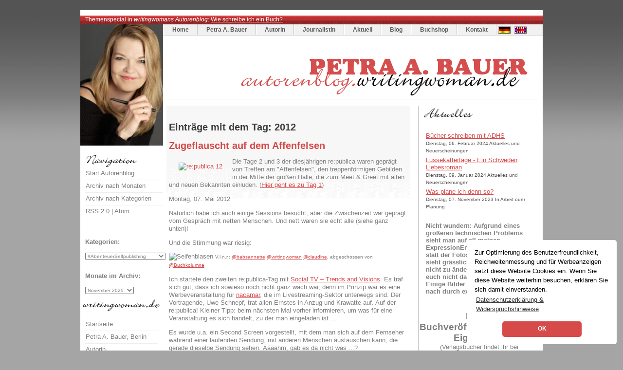

--- FILE ---
content_type: text/html; charset=UTF-8
request_url: https://autorenblog.writingwoman.de/index.php/blog/tags/2012
body_size: 21133
content:




<!DOCTYPE html>
<html lang="de">
<head>
<title>Einträge zum Thema: 2012 | Blog von Petra A. Bauer, Krimi-Autorin und Journalistin aus Berlin | autorenblog.writingwoman.de</title>

<meta name="Webdesign" content="Carola Heine, www.blogwork.de" />
<meta name="CMS" content="ExpressionEngine, ellislab.com" />
<meta http-equiv="Content-Type" content="text/html; charset=utf-8" />
<meta http-equiv="imagetoolbar" content="no" />
 <meta name="revisit-after" content="15 days" />
<meta http-equiv="expires" content="12.07.2066" /> 
<meta name="ROBOTS" content="noindex, follow" />
<meta http-equiv="Content-Script-Type" content="text/javascript" />
<meta http-equiv="Content-Style-Type" content="text/css" />




<link rel="stylesheet" href="https://autorenblog.writingwoman.de/assets/shariff/shariff.complete.css">

<script type="text/javascript" src="https://autorenblog.writingwoman.de/assets/js/jquery.min.js"></script>
<script src="https://autorenblog.writingwoman.de/assets/shariff/shariff.min.js"></script>


<link rel='stylesheet' type='text/css' media='all' href='https://autorenblog.writingwoman.de/index.php?css=petra-a-bauer/style_css.v.1551742472' />
 

<link rel="alternate" type="application/rss+xml" title="RSS" href="https://autorenblog.writingwoman.de/index.php/blog/rss_2.0" />
<link rel="alternate" type="application/atom+xml" title="Atom" href="https://autorenblog.writingwoman.de/index.php/blog/atom" />

</head>
<body>
<div id="wrapper" class="bg1">
	<div id="extra1"></div>
	<div id="wrapper2">
		<div id="header">
			
			<div id="newsticker">
<p style="text-align:center;"><p>Themenspecial in <em>writingwomans Autorenblog</em>: <a href="http://autorin.writingwoman.de/index.php/autorin/texte/wie-schreibe-ich-ein-buch/" style="color:#ffffff;">Wie schreibe ich ein Buch?</a></p></p>
			</div>
			
			<div id="logo"><a href="https://www.writingwoman.de"><img src="https://www.krimi-autorin.de/design/t.gif" width="169" height="248" style="border:0px;" alt="writingwoman.de" /></a></div>
			<div id="menu" class="bg3"><ul style="font-size:0.9em;">
					<li class="first"><a href="https://www.krimi-autorin.de/index.php/petra-a-bauer/" title="Writingwoman.de" class="link1">Home</a></li>
					<li><a href="https://www.petra-a-bauer.de" title="Petra A. Bauer" class="link1">Petra A. Bauer</a></li>
					<li><a href="https://autorin.writingwoman.de" title="Autorin Berling" class="link1">Autorin</a></li>
					<li><a href="https://journalistin.writingwoman.de" title="Journalistin Berlin" class="link1">Journalistin</a></li>
                                        <li><a href="https://www.krimi-autorin.de/index.php/petra-a-bauer/aktuell/" title="Aktuelles" class="link1">Aktuell</a></li>
                                        <li><a href="https://autorenblog.writingwoman.de" title="Autorenblog" class="link1">Blog</a></li>
					<li><a href="https://buchshop.writingwoman.de" title="" class="link1">Buchshop</a></li>
					<li><a href="https://www.krimi-autorin.de/index.php/petra-a-bauer/kontakt" title="Kontaktformular" class="link1">Kontakt</a></li>
					<li><a href="https://www.writingwoman.de/" style="padding:3px 3px;"><img src="https://www.krimi-autorin.de/design/de.gif" width="27" height="17" alt="Writingwoman.de" style="border:0px; margin-left:1px;" /></a><a href="https://english.writingwoman.de/"  style="padding:3px 3px;background:transparent;"><img src="https://www.krimi-autorin.de/design/uk.gif" width="27" height="17" alt="English Writingwoman Site" style="border:0px;" /></a></li>
				</ul>

</div>
			<div id="logorechts"><a href="https://autorenblog.writingwoman.de" title="writingwoman.de"><img src="https://www.krimi-autorin.de/design/logo_name_blog.gif" alt="Autorenblog von Petra A. Bauer" title="Autorenblog von Petra A. Bauer" width="767" height="125" /></a></div>

		</div>

		<div id="page">
			<div id="content">

<div id="box8" class="bg5">
	<div class="content"> 

<p><script type="text/javascript"><!--<br />google_ad_client = "ca-pub-1378773447900117";<br />/* autorenblog_automatisch_überPostings */<br />google_ad_slot = "0865311377";<br />google_ad_width = 468;<br />google_ad_height = 15;<br />//-->
</script>
<script type="text/javascript" src="https://pagead2.googlesyndication.com/pagead/show_ads.js">
</script></p>

<h2 class="text3">Einträge mit dem Tag: 2012 </h2>
<br />

<h2 class="text3 rot">Zugeflauscht auf dem Affenfelsen</h2>

<p style="font-weight:bold;"><p><a href="http://re-publica.de/12/" title="Meet me in action @ re:publica 12"><img src="http://re-publica.de/banner/160x160-4.png" alt="re:publica 12"  align="left" vspace="10" hspace="20" /></a> Die Tage 2 und 3 der diesjährigen re:publica waren geprägt von Treffen am "Affenfelsen", den treppenförmigen Gebilden in der Mitte der großen Halle, die zum Meet & Greet mit alten und neuen Bekannten einluden. (<a href="http://autorenblog.writingwoman.de/index.php/blog/blogging/wir-muessen-reden/" title="Hier geht es zu Tag 1">Hier geht es zu Tag 1</a>)</p></p>
<p>Montag, 07. Mai 2012</p>



	

<p>Natürlich habe ich auch einige Sessions besucht, aber die Zwischenzeit war geprägt vom Gespräch mit netten Menschen. Und nett waren sie echt alle (siehe ganz unten)!</p>
<p>Und die Stimmung war riesig:</p>
<p><img src="https://farm8.staticflickr.com/7192/7005475500_44e8326df4.jpg" width="500" height="500" alt="Seifenblasen">
<font size="1">V.l.n.r.: <a href="https://twitter.com/babsannette" title="@babsannette">@babsannette</a> <a href="https://twitter.com/writingwoman" title="@writingwoman">@writingwoman</a>  <a href="https://twitter.com/claudine" title="@claudine">@claudine</a>, abgeschossen von <a href="https://twitter.com/Buchkolumne" title="@Buchkolumne">@Buchkolumne</a></font></p>
<p>Ich startete den zweiten re:publica-Tag mit <a href="http://re-publica.de/12/panel/social-tv-trends-and-visions/#day03" title="Social TV – Trends and Visions">Social TV – Trends and Visions</a>. Es traf sich gut, dass ich sowieso noch nicht ganz wach war, denn im Prinzip war es eine Werbeveranstaltung für <a href="http://www.nacamar.de/" title="nacamar">nacamar</a>, die im Livestreaming-Sektor unterwegs sind. Der Vortragende, Uwe Schnepf, trat allen Ernstes in Anzug und Krawatte auf. Auf der re:publica! Kleiner Tipp: beim nächsten Mal vorher informieren, um was für eine Veranstaltung es sich handelt, zu der man eingeladen ist ...</p>
<p>Es wurde u.a. ein Second Screen vorgestellt, mit dem man sich auf dem Fernseher während einer laufenden Sendung, mit anderen Menschen austauschen kann, die gerade dieselbe Sendung sehen. Äääähm, gab es da nicht was ...?</p>
<p><img src="https://farm8.staticflickr.com/7072/7005508724_3abe831cda.jpg" width="500" height="184" alt="socialTV"></p>
<p>Danach ging ich zu <a href="http://re-publica.de/12/panel/lets-streit-wer-darf-mich-wie-tracken/#day03" title="Let's streit - Wer darf mich wie tracken">Let's streit - Wer darf mich wie tracken?</a> mit Stephan Noller und Fallk Lüke. Eigentlich war das alles ganz unaufgeregt. Cookies scheinen eine relativ große Akzeptanz zu genießen und manche wünschen sich Anwendungsmöglichkeiten wie: "Wer mit diesem Hotel nicht zufrieden war, fand auch dieses und dieses Hotel scheiße" um sich vor unliebsamen Überraschungen zu schützen.</p>
<p>Auf <a href="http://re-publica.de/12/panel/foodblogs-verfall-oder-rettung-der-esskultur/" title="Foodblogs - Verfall oder Rettung der Esskultur">Foodblogs - Verfall oder Rettung der Esskultur</a> hatte ich mich schon vorher gefreut - nicht nur, seit <a href="http://www.facebook.com/RiekePhotography" title="RiekePhotography">meine Tochter</a> angefangen hat zu <a href="http://www.cooking-as-art.com" title="foodbloggen">foodbloggen</a>.</p>
<p><img src="https://farm8.staticflickr.com/7053/7005365842_0319dfea24.jpg" width="500" height="375" alt="foodblogs1"></p>
<p>Die Runde, bestehend aus Stevan Paul, Sebastian Dickhaut, Nicole Stich und Vijay Sapre, wurde sympathisch moderiert von Inés Gutiérrez, den meisten vermutlich besser bekannt als Kaltmamsell. Ob bloggende Köche, die Kochbücher schreiben, kochende Blogger, die Kochbücher schreiben, bloggend kochende Zeitungsherausgeber - alle lieben was sie tun. Die Blogger können allerdings wieder mal nicht davon leben, siehe <a href="http://autorenblog.writingwoman.de/index.php/blog/blogging/wir-muessen-reden/" title="mein Posting zu Tag 1">mein Posting zu Tag 1</a> (Sascha Pallenbergs Session).</p>
<p><img src="https://farm8.staticflickr.com/7047/7151454833_58a1b2e216.jpg" width="500" height="330" alt="foodblogs2">
<font size="1">V.l.n.r.: Vijay Sapre, Sebastian Dickhaut, Inés Gutiérrez, Nicole Stich, Stevan Paul.</font></p>
<p>Interessant: Die einen essen besser und bewusster, seit sie foodbloggen, die anderen haben vor lauter Arbeit weniger Zeit gut zu essen. Das war zu befürchten ;-)</p>
<p>Den Rest des zweiten Tages verbrachte ich mit Gesprächen am Affenfelsen und begann den nächsten Tag mit einer Veranstaltung zum Thema <a href="http://re-publica.de/12/panel/blogvermarktung/#day04" title="Blogvermarktung">Blogvermarktung</a>. Nix Neues, keine neuen Ideen. Werbemöglichkeiten in Printmedien werden weniger, so dass die Werbewirtschaft die Blogger entdeckt hat, und einige setzen sogar mehr auf die Relevanz des Blogs als auf die Reichweite. </p>
<p>Dazu habe ich hier eben aus besonderem Anlass (jemand wollte mal wieder ein Gratis-Posting) eine Menge geschrieben, jedoch verdient dies eindeutig einen eigenen Blogbeitrag, daher habe ich es hierhin ausgelagert: <a href="http://autorenblog.writingwoman.de/index.php/blog/blogging/geld-verdienen-mit-blogs-in-deutschland/" title="Geld verdienen mit Blogs in Deutschland">Geld verdienen mit Blogs in Deutschland</a>.</p>
<p><a href="http://re-publica.de/12/panel/soylent-green-ah-the-internet-is-people/#day04" title="Soylent Green, äh, the Internet is people!">Soylent Green, äh, the Internet is people!</a> war ein unterhaltsamer Vortrag von Felix Schwenzel, u.a. darüber, dass Kontrollverlust bereits bei der Bratwurst beginnt und Realität und Virtualität eigentlich dasselbe sind. </p>
<p>Ein echtes Highlight war der Auftritt von <a href="https://twitter.com/regsprecher" title="@Regsprecher">@Regsprecher</a>, dem Regierungssprecher Steffen Seibert, der sehr locker über die <a href="http://re-publica.de/12/panel/1899/#day04" title="Social Media Nutzung der Bundesregierung">Social Media Nutzung der Bundesregierung</a> sprach und dabei "mehr Sympathiepunkte für die Regierung gesammelt hat, als diese in den letzten gefühlt hundert Jahren", wie <a href="http://e13.de/2012/05/05/republica-2012-dritter-tag/" title="e13KiKi - re:publica, dritter Tag">e13KiKi im Hinausgehen feststellte</a>.</p>
<p>Lobend erwähnen möchte ich die Indische Lammcurry-Suppe, die das Catering gezaubert hat - ein großer Napf für 3,- Euro und noch leckerer als die Gulschsuppe an Tag zuvor. Alle Helfer und sogar die Leute von der Security machten einen total entspannten Eindruck, wie in jedem Jahr bisher. Vielen Dank dem Team um <a href="http://www.spreeblick.com" title="Johnny Häusler">Johnny Häusler</a>, das "meine" bisher beste re:publica (es war meine dritte) auf die Beine gestellt hat. Die Location wünsche ich mir fürs nächste Jahr wieder, mitsamt Affenfelsen und den floating Monoblocks, die man überall mit hin nehmen konnte und so IMMER einen Sitzplatz bekam, egal wie voll die jeweilige Veranstaltung war. Station-Berlin schon deshalb (abgesehen von meinem Nostalgieflash, weil ich dort vor über 25 Jahren Pakete von Zühgen in Rollcontainer gepackt habe), weil nebenan dieses geniale <em>Parkhaus Gleisdreieck</em> liegt, sodass ich ohne Parkplatzsorgen dort aufschlagen konnte. Der gleichnamige der U-Bahnhof ist noch näher. Es muss echt nicht immer Mitte sein - Berlin hat auch andere Bezirke :-)</p>
<p>Und diese Idee ist gut:</p>
<p><img src="https://farm8.staticflickr.com/7065/7151654629_de8212f090.jpg" width="500" height="71" alt="augmentedreality"></p>
<p>aber ich werde mir wohl doch der Einfachheit halber einen Satz T-Shirts mit <a href="https://twitter.com/writingwoman" title="@writingwoman">meinem Twitternamen</a> anfertigen ;-)</p>
<p>Rund 4.000 Menschen nahmen an der re:publica 2012 teil, und ich konnte nicht mal mit 1% von allen reden. Manchmal reichte es gar nur zu einem "Wir sehen uns noch!"  Wer sich sicher ist, mit mir geplauscht zu haben und sich auf folgender Liste nicht findet, möge nicht beleidigt sein - mein Gedächtnis ist saumäßig. Oder ich kannte den Namen nicht. Ich bin eh schon stolz, dass mir so viele wieder eingefallen sind. Beim nächsten Mal mache ich die Liste gleich vor Ort *g* Auf jeden Fall habe ich mich gefreut, mit euch allen IRL das Blogger-Klassentreffen 2012 zu zelebrieren ;-)</p>
<p>CU next year!</p>
<p><ul>
<li><a href="https://twitter.com/babsannette" title="@babsannette">@babsannette</a> | <a href="http://www.contentundco.de" title="Barbara Brecht-Hadraschek">Barbara Brecht-Hadraschek</a></li>
<li><a href="https://twitter.com/Buchkolumne" title="@Buchkolumne">@Buchkolumne</a> | <a href="http://www.buchkolumne.de" title="Karla Paul">Karla Paul</a></li>
<li><a href="https://twitter.com/claudine" title="@claudine">@claudine</a> | <a href="http://holyfruitsalad.blogspot.de" title="Claudia Thomas">Claudia Thomas</a></li>
<li><a href="https://twitter.com/clixoom" title="@clixoom">@clixoom</a> | Christoph Krachten von <a href="https://www.youtube.com/clixoom" title="Clixoom">Clixoom</a></li>
<li><a href="https://twitter.com/___Dagger___" title="@___Dagger___">@___Dagger___</a> | <a href="http://dagger.twoday.net" title="Andreas Schreiber">Andreas Schreiber</a> </li>
<li><a href="https://twitter.com/e13Kiki" title="@e13Kiki">@e13Kiki</a> | <a href="http://e13.de/" title="Kiki">Kiki</a></li>
<li><a href="http://www.facebook.com/falk.freimuth" title="Falk Freimuth">Falk Freimuth</a></li>
<li><a href="https://twitter.com/faltmann" title="@faltmann">@faltmann</a> | <a href="http://faltmann.com" title="Sabine Faltmann">Sabine Faltmann</a></li>
<li><a href="https://twitter.com/fischblog" title="@fischblog">@fischblog</a> | <a href="http://www.scilogs.de/wblogs/blog/fischblog" title="Lars Fischer">Lars Fischer</a></li>
<li><a href="https://twitter.com/frankkleinert" title="@frankkleinert">@frankkleinert</a> | <a href="http://www.kleinert-online.de" title="Frank Kleinert">Frank Kleinert</a></li>
<li><a href="https://twitter.com/franz" title="@franz">@franz</a> | <a href="http://www.franztoo.de" title="Franz Patzig">Franz Patzig</a></li>
<li><a href="https://twitter.com/FrauIndica" title="@FrauIndica">@FrauIndica</a> | <a href="http://www.frau-indica.de" title="Ute Schirmack">Ute Schirmack</a></li>
<li><a href="https://twitter.com/HDValentin" title="HDValentin">HDValentin</a> | <a href="http://chillr.de/" title="Valentin">Valentin</a></li>
<li><a href="https://twitter.com/holadiho" title="@holadiho">@holadiho</a> | <a href="http://beimnollar.de" title="Stephan Noller">Stephan Noller</a></li>
<li><a href="https://twitter.com/ichglaubeshackt" title="@ichglaubeshackt">@ichglaubeshackt</a> | Michael Prayon</li>
<li><a href="https://twitter.com/jbenno" title="@jbenno">@jbenno</a> | <a href="http://www.slow-media.net/" title="Jörg Blumtritt">Jörg Blumtritt</a></li>
<li><a href="https://twitter.com/kaltmamsell" title="@kaltmamsell">@kaltmamsell</a> | <a href="http://www.vorspeisenplatte.de" title="Inés Gutiérrez">Inés Gutiérrez</a></li>
<li><a href="https://twitter.com/kehrseite" title="@kehrseite">@kehrseite</a> | <a href="http://kehrseite.de" title="Marcus Jakobs">Marcus Jakobs</a></li>
<li><a href="https://twitter.com/karrierebibel" title="@karrierebibel">@karrierebibel</a> | <a href="http://karrierebibel.de" title="Jochen Mai">Jochen Mai</a></li>
<li><a href="https://twitter.com/kokovonkosmo" title="@kokovonkosmo">@kokovonkosmo</a> | <a href="http://www.fragdiegurus.de" title="Koko von Kosmo">Koko von Kosmo</a></li>
<li><a href="https://twitter.com/leanderwattig" title="@leanderwattig">@leanderwattig</a> | <a href="http://leanderwattig.de" title="Leander Wattig">Leander Wattig</a></li>
<li><a href="https://twitter.com/meersuppe" title="@meersuppe">@meersuppe</a> | <a href="http://www.sebastian-dickhaut.de" title="Sebastian Dickhaut">Sebastian Dickhaut</a></li>
<li><a href="https://twitter.com/missesdelicious" title="@missesdelicious">@missesdelicious</a> | <a href="http://www.deliciousdays.com" title="Nicole Stich">Nicole Stich</a></li>
<li><a href="https://twitter.com/PR_Doktor" title="@PR_Doktor">@PR_Doktor</a> | <a href="http://www.pr-doktor.de" title="Kerstin Hoffmann">Kerstin Hoffmann</a></li>
<li><a href="https://twitter.com/Renaade" title="@Renaade">@Renaade</a> | <a href="http://www.css-manufaktur.de" title="Renate Hermanns">Renate Hermanns</a></li>
<li><a href="https://twitter.com/snoopsmaus" title="@snoopsmaus">@snoopsmaus</a> | <a href="http://snoopsmaus.de" title="Romy Mlinzk">Romy Mlinzk</a></li>
<li><a href="https://twitter.com/textzicke" title="@textzicke">@textzicke</a> | <a href="http://www.textzicke.de/" title="Lilian Kura">Lilian Kura</a></li>
<li><a href="https://twitter.com/vinoroma" title="@vinoroma">@vinoroma</a> | <a href="http://www.vinoroma.com" title="Hande Leimer">Hande Leimer</a> und ihr sympathischer Mann</li>
<li><a href="https://twitter.com/yve_tweet" title="@yve_tweet">@yve_tweet</a> | Yvonne</li>
<li><a href="https://twitter.com/zehnbar" title="@zehnbar">@zehnbar</a> | <a href="http://www.zehnbar.de" title="Maren Martschenko">Maren Martschenko</a></li>
</ul></p>
<a name="weiter"></a>









<div class="entry_footer" style="margin-bottom:50px;">
<a href="https://autorenblog.writingwoman.de/index.php/blog/C188" style="font-weight:bold;">Internet</a> &#8226;

<a href="https://autorenblog.writingwoman.de/index.php/blog/C190" style="font-weight:bold;">Unterwegs</a> &#8226;

<a href="https://autorenblog.writingwoman.de/index.php/blog/C233" style="font-weight:bold;">Veranstaltungen</a> &#8226;
 
1x <a href="https://autorenblog.writingwoman.de/index.php/blog/blogging/zugeflauscht-auf-dem-affenfelsen">Comments</a> (10857) &#8226;

<br />

<a href="https://autorenblog.writingwoman.de/index.php/blog/blogging/zugeflauscht-auf-dem-affenfelsen">Permalink</a>
<br />Tags: <a href="https://autorenblog.writingwoman.de/index.php/blog/tags/Tag+3">Tag 3</a>, <a href="https://autorenblog.writingwoman.de/index.php/blog/tags/Tag+2">Tag 2</a>, <a href="https://autorenblog.writingwoman.de/index.php/blog/tags/Station-Berlin">Station-Berlin</a>, <a href="https://autorenblog.writingwoman.de/index.php/blog/tags/re:publica">re:publica</a>, <a href="https://autorenblog.writingwoman.de/index.php/blog/tags/Gleisdreieck">Gleisdreieck</a>, <a href="https://autorenblog.writingwoman.de/index.php/blog/tags/Bloggertreffen">Bloggertreffen</a>, <a href="https://autorenblog.writingwoman.de/index.php/blog/tags/Berlin">Berlin</a>, <a href="https://autorenblog.writingwoman.de/index.php/blog/tags/2012">2012</a>, <a href="https://autorenblog.writingwoman.de/index.php/blog/tags/#rp12">#rp12</a>
<div style="margin-top:5px;"><div class="shariff" data-button-style="icon" data-mail-url="mailto:" data-print-url="https://autorenblog.writingwoman.de/index.php/petra-a-bauer/struktur-druckversion/zugeflauscht-auf-dem-affenfelsen" data-mail-subject="Empfehlung: Zugeflauscht auf dem Affenfelsen" data-title="Zugeflauscht auf dem Affenfelsen" data-services="[&quot;facebook&quot;,&quot;twitter&quot;,&quot;pinterest&quot;,&quot;xing&quot;,&quot;linkedin&quot;,&quot;addthis;,&quot;mail&quot;,&quot;print&quot;]"></div>
</div>

</div><h2 class="text3 rot">Das Autorencamp auf der Leiziger Buchmesse - Noch Plätze frei!</h2>

<p style="font-weight:bold;"><p><img src="http://farm8.staticflickr.com/7067/6835299550_2cce1ffbd7_o.jpg" width="180" height="141" alt="autorencamp-klein" align="left" vspace="10" hspace="20" />Am kommenden Wochenende (17. und 18. März 2012) findet im Rahmen der Leipziger Buchmesse erstmals ein <a href="http://autorencamp.mixxt.de/networks/wiki/index.Unkonferenzen" title="Das hat nix mit Zelten zu tun!">Autorencamp</a> statt. Es ist kostenlos und es sind noch einige Plätze frei, also <a href="http://autorencamp.mixxt.de" title="Anmelden zum Autorencamp Leipzig 2012">meldet euch rasch an</a>! Informationen über das Prozedere gehen euch per Mail zu, sind aber z.T. auch auf der <a href="http://autorencamp.mixxt.de" title="Autorencamp Leipzig 2012">Autorencamp-Seite</a> nachzulesen.</p></p>
<p>Mittwoch, 14. März 2012</p>



	

<p>Autoren brauchen den Austausch. Zu unübersichtlich ist der Buchmarkt geworden, zu vielfältig die Möglichkeiten, die nicht zuletzt die elektronischen Medien bieten - von Social Media Marketing bis Ebook. Die Leipziger Buchmesse stellt erstmals eine Plattform zur Verfügung, auf der dieser Austausch stattfinden kann, und zwar in Form eines <a href="http://www.franztoo.de/?p=113" title="Was ist ein Barcamp?">Barcamps</a>. Kurz gesagt kann man sich das so vorstellen, dass es sich dabei um eine Konferenz handelt, deren Themen / Sessions / Workshops spontan beim Anfangstreffen der Veranstaltung entstehen. Wer ein Thema hat, über das er berichten oder sich austauschen will, kann dies zu Beginn mitteilen, kurz die Interessenslage abfragen und sich in einen Stundenplan eintragen. That's it. Über Erfolg und Misserfolg entscheiden letztlich die Teilnehmer mit.</p>
<p>Organisatoren des Autorencamps (offizieller Hashtag: <a href="https://twitter.com/#!/search/%23acl12" title="Offizieller Twitter-Hashtag für das Autorencamp Leipzig 2012">#acl12</a>) sind <a href="http://www.franztoo.de" title="Franz Patzig" target="_blank">Franz Patzig</a> und <a href="http://leanderwattig.de" title="Leander Wattig" target="_blank">Leander Wattig</a>. In der letzten Woche waren Franz und ich vom MDR zum Interview ins ARD-Haupstadtstudio eingeladen worden. <a href="http://www.mdr.de/mdr-figaro/literatur/audio199116.html" title="Ihr könnt den Beitrag hier nachhören">Ihr könnt den Beitrag hier nachhören</a> und erfahrt darin einiges über die Veranstaltung.</p>
<p>Mich könnt ihr übrigens am Samstag dort treffen.</p>
<p><img src="https://farm8.staticflickr.com/7047/6981426359_f9d470cdaf_o.jpg" width="500" height="208" alt="ARD-Hauptstadtstudio-klein"></p>
<a name="weiter"></a>









<div class="entry_footer" style="margin-bottom:50px;">
<a href="https://autorenblog.writingwoman.de/index.php/blog/C197" style="font-weight:bold;">AUTORIN</a> &#8226;

<a href="https://autorenblog.writingwoman.de/index.php/blog/C219" style="font-weight:bold;">BÜCHER</a> &#8226;

<a href="https://autorenblog.writingwoman.de/index.php/blog/C220" style="font-weight:bold;">INTERVIEWS</a> &#8226;

<a href="https://autorenblog.writingwoman.de/index.php/blog/C237" style="font-weight:bold;">SCHREIBEN & VERÖFFENTLICHEN</a> &#8226;

<a href="https://autorenblog.writingwoman.de/index.php/blog/C202" style="font-weight:bold;">Tipps für Autor:innen</a> &#8226;

<a href="https://autorenblog.writingwoman.de/index.php/blog/C233" style="font-weight:bold;">Veranstaltungen</a> &#8226;
 
1x <a href="https://autorenblog.writingwoman.de/index.php/blog/blogging/das-autorencamp-auf-der-leiziger-buchmesse-noch-plaetze-frei">Comments</a> (4051) &#8226;

<br />

<a href="https://autorenblog.writingwoman.de/index.php/blog/blogging/das-autorencamp-auf-der-leiziger-buchmesse-noch-plaetze-frei">Permalink</a>
<br />Tags: <a href="https://autorenblog.writingwoman.de/index.php/blog/tags/Leipziger+Buchmesse">Leipziger Buchmesse</a>, <a href="https://autorenblog.writingwoman.de/index.php/blog/tags/Konferenz">Konferenz</a>, <a href="https://autorenblog.writingwoman.de/index.php/blog/tags/Know-How">Know-How</a>, <a href="https://autorenblog.writingwoman.de/index.php/blog/tags/Ebooks">Ebooks</a>, <a href="https://autorenblog.writingwoman.de/index.php/blog/tags/Barcamp">Barcamp</a>, <a href="https://autorenblog.writingwoman.de/index.php/blog/tags/Autorin">Autorin</a>, <a href="https://autorenblog.writingwoman.de/index.php/blog/tags/Autorencamp">Autorencamp</a>, <a href="https://autorenblog.writingwoman.de/index.php/blog/tags/Autoren">Autoren</a>, <a href="https://autorenblog.writingwoman.de/index.php/blog/tags/Autor">Autor</a>, <a href="https://autorenblog.writingwoman.de/index.php/blog/tags/Austausch">Austausch</a>, <a href="https://autorenblog.writingwoman.de/index.php/blog/tags/2012">2012</a>
<div style="margin-top:5px;"><div class="shariff" data-button-style="icon" data-mail-url="mailto:" data-print-url="https://autorenblog.writingwoman.de/index.php/petra-a-bauer/struktur-druckversion/das-autorencamp-auf-der-leiziger-buchmesse-noch-plaetze-frei" data-mail-subject="Empfehlung: Das Autorencamp auf der Leiziger Buchmesse - Noch Plätze frei!" data-title="Das Autorencamp auf der Leiziger Buchmesse - Noch Plätze frei!" data-services="[&quot;facebook&quot;,&quot;twitter&quot;,&quot;pinterest&quot;,&quot;xing&quot;,&quot;linkedin&quot;,&quot;addthis;,&quot;mail&quot;,&quot;print&quot;]"></div>
</div>

</div><h2 class="text3 rot">T-Shirt-Parade 2012 - Shirt #2, Woche 7</h2>

<p style="font-weight:bold;"><p><img src="https://krimi-autorin.de/images/uploads/tshirt_parade.jpg" style="border:0px;" alt="Grafik" title="Grafik" width="133" height="97" align="left" vspace="10" hspace="20" />Heute kommt mein zweiter Beitrag zur <a href="http://www.chaosweib.com/2012/01/02/startschuss-t-shirt-parade-shirt-1/" title="T-Shirt-Blogparade" target="_blank">T-Shirt-Blogparade</a> aus <a href="http://www.chaosweib.com" title="Chaosweibs Chaosblog" target="_blank">Chaosweibs Chaosblog</a>, wo ich heute <a href="http://www.chaosweib.com/2012/02/13/t-shirt-parade-shirt-7/#more-9157" title="Chaosweib heißt writingwoman im Blog willkommen">ganz lieb begrüßt</a> wurde.</p></p>
<p>Montag, 13. Februar 2012</p>



	

<p>Ihr wisst ja vielleicht vom <a href="http://treffpunkt-twitter.writingwoman.de/index.php/twitterblog/blogging/t-shirt-parade-2012-shirt-1-woche-6/" title="T-Shirt-Parade Woche 6, Shirt 1">letzten Posting zur Parade</a>, dass ich später eingestiegen bin und mich außerdem nicht entscheiden konnte,  ob ich mit dem <a href="http://autorenblog.writingwoman.com" title="Blog der Autorin Petra A. Bauer">Autorenblog</a>, dem <a href="http://www.bauerngartenfee.de" title="bauerngartenfee.de - Grüner leben in der Stadt">Gartenblog</a> oder dem <a href="http://www.treffpunkt-twitter.de" title="Treffpunkt Twitter - Social Media & Digital Lifestyle">Twitterblog</a> an der Parade teilnehme, mache ich es eben in allen Blogs. Wenn schon Parade, dann aber richtig :-)</p>
<p>Und weil die Parade heute im Autorenblog stattfindet, hat das Shirt auch etwas mit Autoren zu tun:</p>
<p><img src="https://krimi-autorin.de/images/uploads/Buchmesse-T-Shirt-Logosmall.jpg" style="border:0px;" alt="Grafik" title="Grafik" width="500" height="215" /></p>
<p>Ich mag das Logo :-) Das Shirt selbst ist ziemlich unspektakulär (und ungebügelt *g*):</p>
<p><img src="https://krimi-autorin.de/images/uploads/Buchmesse-T-Shirtsmall.jpg" style="border:0px;" alt="Grafik" title="Grafik" width="250" height="222" align="left" vspace="10" hspace="20" /></p>
<p>Ich habe das Shirt direkt auf der Buchmesse gekauft, weiß aber nicht mehr in welchem Jahr. Ich fahre seit 2003 im Schnitt alle 2 Jahre nach Frankfurt und jedesmal ist der Messetrubel sehr beeindruckend. Ich fühle mich sehr wohl zwischen den ganzen Büchern und Menschen :-) </p>
<p><strong>Das könnte euch hier im Blog auch interessieren:</strong>
<ul>
<li><a href="http://autorenblog.writingwoman.de/index.php/blog/blogging/muss-ich-fuer-eine-buchveroeffentlichung-geld-zahlen/" title="Muss ich für eine Buchveröffentlichung Geld zahlen?">Muss ich für eine Buchveröffentlichung Geld zahlen?</a></li>
<li><a href="http://autorenblog.writingwoman.de/index.php/blog/blogging/anscheinend-oder-scheinbar/" title="Anscheinend oder scheinbar? Wie heißt es richtig?">Anscheinend oder scheinbar? Wie heißt es richtig?</a></li>
</ul>
<strong>Aus meinen anderen Blogs:</strong>
<ul>
<li><a href="http://www.bauerngartenfee.de/index.php/garten/blogging/zeigt-her-eure-kuechenfenster/" title="Zeigt her eure Küchenfenster - Gewinnspiel">Zeigt her eure Küchenfenster - Gewinnspiel</a></li>
<li><a href="http://www.bauerngartenfee.de/index.php/garten/blogging/amaryllis-aufzucht-und-pflege/" title="Amaryllis - Aufzucht und Pflege">Amaryllis - Aufzucht und Pflege</a></li>
<li><a href="http://treffpunkt-twitter.writingwoman.de/index.php/twitterblog/blogging/t-shirt-parade-2012-shirt-1-woche-6/" title="T-Shirt-Parade Woche 6, Shirt 1">T-Shirt-Parade 2012 - Shirt #1, Woche 6</a></li>
<li><a href="http://treffpunkt-twitter.writingwoman.de/index.php/twitterblog/blogging/facebook-und-denglisch-fuer-anfaenger/" title="Facebook und Denglisch für Anfänger">Facebook und Denglisch für Anfänger</a></li>
</ul></p>
<p><a href="http://feedburner.google.com/fb/a/mailverify?uri=WritingwomansAutorenblog&loc=en_US" title="Hier könnt ihr meine Beiträge per Mail abonnieren">Hier könnt ihr meine Beiträge per Mail abonnieren</a></p>
<a name="weiter"></a>









<div class="entry_footer" style="margin-bottom:50px;">
<a href="https://autorenblog.writingwoman.de/index.php/blog/C321" style="font-weight:bold;">FUN</a> &#8226;
 
11x <a href="https://autorenblog.writingwoman.de/index.php/blog/blogging/t-shirt-parade-2012-shirt-2-woche-7">Comments</a> (7528) &#8226;

<br />

<a href="https://autorenblog.writingwoman.de/index.php/blog/blogging/t-shirt-parade-2012-shirt-2-woche-7">Permalink</a>
<br />Tags: <a href="https://autorenblog.writingwoman.de/index.php/blog/tags/T-Shirts">T-Shirts</a>, <a href="https://autorenblog.writingwoman.de/index.php/blog/tags/Frankfurter+Buchmesse">Frankfurter Buchmesse</a>, <a href="https://autorenblog.writingwoman.de/index.php/blog/tags/Blogparade">Blogparade</a>, <a href="https://autorenblog.writingwoman.de/index.php/blog/tags/2012">2012</a>
<div style="margin-top:5px;"><div class="shariff" data-button-style="icon" data-mail-url="mailto:" data-print-url="https://autorenblog.writingwoman.de/index.php/petra-a-bauer/struktur-druckversion/t-shirt-parade-2012-shirt-2-woche-7" data-mail-subject="Empfehlung: T-Shirt-Parade 2012 - Shirt #2, Woche 7" data-title="T-Shirt-Parade 2012 - Shirt #2, Woche 7" data-services="[&quot;facebook&quot;,&quot;twitter&quot;,&quot;pinterest&quot;,&quot;xing&quot;,&quot;linkedin&quot;,&quot;addthis;,&quot;mail&quot;,&quot;print&quot;]"></div>
</div>

</div><h2 class="text3 rot">Schreddern macht Laune :-)</h2>

<p style="font-weight:bold;"><p><img src="http://farm8.staticflickr.com/7004/6640434709_1d70f06a00_t.jpg" width="100" height="100" align="left" vspace="10" hspace="20" />Welche eurer guten Vorsätze für 2012 habt ihr denn schon umgesetzt oder bereits über den Haufen geworfen? Es ist noch nicht zu spät. Immer dran denken: um Gewohnheiten zu ändern, müssen im Gehirn neue "Trampelpfade" angelegt werden. Mindestens drei Monate lang muss man konsequent täglich das tun, was man sich vorgenommen hat, bis es zur neuen Routine wird.</p></p>
<p>Donnerstag, 05. Januar 2012</p>



	

<p>Ich glaube, es gibt kaum jemanden, der den Jahreswechsel nicht dazu nutzt, um gute Vorsätze zu fassen. Eigentlich ist es Quatsch - man könnte jederzeit damit beginnen, etwas an seinen unliebsamen Verhaltensweisen zu ändern oder neue Projekte starten. Doch offenbar hat die Zeit zwischen den Jahren etwas Magisches. Zumindest hat man meist mehr Zeit sich über das Leben Gedanken zu machen. Und auch diejenigen, die sagen: "Ich habe keine Vorsätze gefasst!" haben insgeheim doch irgendwas im Hinterkopf, wenn vielleicht auch nur unbewusst.</p>
<p><h2>Reduce to the max!</h2></p>
<p><img src="https://farm8.staticflickr.com/7004/6640434709_e4878ce4a0_o.jpg" width="306" height="306" alt="Schreddern macht Laune :-)" align="left" vspace="10" hspace="20" /></p>
<p>Das war mein einziges Motto im letzten Jahr, und es war leider zu wenig konkret. Das ist leider auch eine Unsitte, bei den Vorsätzen: Die meisten werden zu schwammig formuliert, was es leichter macht, sie nach kurzer Zeit zu ignorieren.</p>
<p>In diesem Jahr habe ich das Reduzieren-Wollen vor allem auf den Papierkram ausgerichtet, sprich: Ich mache mich auf den Weg in ein möglichst papierarmes Leben. Hier haben sich im Laufe der Jahrzehnte so viele Unterlagen angesammelt, dass es langsam zum Platzproblem wird. </p>
<p><script type="text/javascript"><!--<br />google_ad_client = "ca-pub-1378773447900117";<br />/* autorenblog_imPosting_gerundeteEcken */<br />google_ad_slot = "7611591501";<br />google_ad_width = 234;<br />google_ad_height = 60;<br />//-->
</script>
<script type="text/javascript" src="https://pagead2.googlesyndication.com/pagead/show_ads.js">
</script></p>
<p>Dank iPad finde ich es jetzt auch nicht mehr so unbequem, den Kram am Bildschirm zu suchen und zu lesen. Das hatte mich nämlich vorher von der Idee des papierlosen Büros immer abgehalten. Welche Tools ich zum Digitalisieren und Verwalten benutze, werde ich an anderer Stelle berichten, weil ich das noch ein bisschen aufbereiten möchte. Auf jeden Fall liebe ich den Sound meines Schredders :-) Papierkram entsorgen ist so befreiend, und das Schnurren des Aktenvernichters ist jedesmal ein Erfolgsgeräusch.</p>
<p>Natürlich will ich auch den Weihnachtsspeck wieder loswerden :-)</p>
<p><iframe src="https://rcm-de.amazon.de/e/cm?t=bauersbunteblatt&o=3&p=8&l=as1&asins=B0012SWW3W&ref=tf_til&fc1=000000&IS2=1&lt1=_blank&m=amazon&lc1=0099FF&bc1=000000&bg1=FFFFFF&f=ifr" style="width:120px;height:240px;" scrolling="no" marginwidth="0" marginheight="0" frameborder="0" align="right" vspace="10" hspace="20"></iframe></p>
<p><h2>Und sonst?</h2></p>
<p>Einen anderen Vorsatz habe ich direkt wieder über den Haufen geworfen: Mehr Bewegung. Dazu bin ich nämlich beruflich zu sehr mit einem Web-Projekt beschäftigt, das auch auf meiner Vorsatzliste steht, und das längst überfällig war. Ich habe schon zwischen den Jahren Material gesammelt und inzwischen begonnen Content zu schreiben, denn die Zeiten, in denen wir ein Blog mit einem einzigen Posting gestartet haben, weil wir es gar nicht abwarten konnten, sind ja nun wohl vorbei. Aus dem Alter bin ich raus ;-)</p>
<p>Auf jeden Fall ist es ein Herzensprojekt, weil es alles vereint, was ich gerne mache. Während der Materialsammlung bin ich über verschiedene Dinge gestolpert, die eine Kreativexplosion bei mir ausgelöst haben, die mit der Frage endete, wieso ich das nicht längst getan habe. So ist aus dem geplanten Projekt ein noch viel tolleres (und auch umfangreicheres) Vorhaben geworden. Aber in diesem Jahr ist nix mit nur vorhaben - ich ziehe das durch. </p>
<p>Wer direkt erfahren möchte, wann es so weit ist und um was es sich handelt, den lade ich herzlich ein, meinen <a href="https://www.krimi-autorin.de/index.php/petra-a-bauer/newsletter" title="Writingwoman-Newsletter" target="_blank">Newsletter</a> zu abonnieren.</p>
<p><h2>TV-Tipp</h2></p>
<p>Dieser TV-Tipp zum Thema kam kürzlich über den Texttreff herein:</p>
<p><a href="http://www.wdr.de/tv/quarks/" title="Quarks & Co - Gute Vorsätze: die Wissenschaft vom inneren Schweinehund" target="_blank">Quarks & Co" - mit dem Thema "Gute Vorsätze - die Wissenschaft vom inneren Schweinehund</a>. Am Dienstag, 10. Januar 21:00 Uhr im WDR (Wiederholung Samstag, 14. Januar 2012, 12:05 Uhr).</p>
<p><script type="text/javascript"><!--<br />google_ad_client = "ca-pub-1378773447900117";<br />/* TextPostendeAutorenblog */<br />google_ad_slot = "1098248833";<br />google_ad_width = 468;<br />google_ad_height = 15;<br />//-->
</script>
<script type="text/javascript" src="https://pagead2.googlesyndication.com/pagead/show_ads.js">
</script></p>
<p><h2>Und ihr so?</h2></p>
<p>Was habt ihr euch für 2012 vorgenommen und welche Vorsätze habt ihr direkt am 2. Januar wieder über den Haufen geworfen?</p>
<p><img src="https://ssl-vg03.met.vgwort.de/na/f761754da27048a9a63402076cefea6f" width="1" height="1" alt=""></p>
<p><strong>Das könnte euch auch interessieren:</strong>
<ul>
<li><a href="http://autorenblog.writingwoman.de/index.php/blog/blogging/wie-war-das-mit-den-guten-vorsaetzen/" title="Pabbles-Cartoon: Gute Vorsätze">Wie war das mit den guten Vorsätzen?</a></li>
</ul></p>
<a name="weiter"></a>









<div class="entry_footer" style="margin-bottom:50px;">
<a href="https://autorenblog.writingwoman.de/index.php/blog/C309" style="font-weight:bold;">LIFESTYLE</a> &#8226;
 
2x <a href="https://autorenblog.writingwoman.de/index.php/blog/blogging/schreddern-macht-laune">Comments</a> (4665) &#8226;

<br />

<a href="https://autorenblog.writingwoman.de/index.php/blog/blogging/schreddern-macht-laune">Permalink</a>
<br />Tags: <a href="https://autorenblog.writingwoman.de/index.php/blog/tags/Schweinehund">Schweinehund</a>, <a href="https://autorenblog.writingwoman.de/index.php/blog/tags/Projekte">Projekte</a>, <a href="https://autorenblog.writingwoman.de/index.php/blog/tags/Planung">Planung</a>, <a href="https://autorenblog.writingwoman.de/index.php/blog/tags/Jahreswechsel">Jahreswechsel</a>, <a href="https://autorenblog.writingwoman.de/index.php/blog/tags/gute+Vorsätze">gute Vorsätze</a>, <a href="https://autorenblog.writingwoman.de/index.php/blog/tags/durchhalten">durchhalten</a>, <a href="https://autorenblog.writingwoman.de/index.php/blog/tags/2012">2012</a>
<div style="margin-top:5px;"><div class="shariff" data-button-style="icon" data-mail-url="mailto:" data-print-url="https://autorenblog.writingwoman.de/index.php/petra-a-bauer/struktur-druckversion/schreddern-macht-laune" data-mail-subject="Empfehlung: Schreddern macht Laune :-)" data-title="Schreddern macht Laune :-)" data-services="[&quot;facebook&quot;,&quot;twitter&quot;,&quot;pinterest&quot;,&quot;xing&quot;,&quot;linkedin&quot;,&quot;addthis;,&quot;mail&quot;,&quot;print&quot;]"></div>
</div>

</div>
						
						
						
					

</div>
</div>
		
<div id="box4" class="bg6"><div class="title2">
				<h2 class="text5" style="background: url(https://www.krimi-autorin.de/design/navi_newsblog.gif) no-repeat left top; margin-top:0px;"> </h2>
					</div>
					<div class="content">

<ul class="list3">

<li class="bg9"><a href="https://www.petra-a-bauer.de/index.php/petra-a-bauer/news/buecher-schreiben-mit-adhs">Bücher schreiben mit ADHS</a><br />
<small class="text1">Dienstag, 06. Februar 2024  Aktuelles und Neuerscheinungen </small></li>

<li class="bg9"><a href="https://www.petra-a-bauer.de/index.php/petra-a-bauer/news/lussekattertage-ein-schweden-liebesroman">Lussekattertage - Ein Schweden Liebesroman</a><br />
<small class="text1">Dienstag, 09. Januar 2024  Aktuelles und Neuerscheinungen </small></li>

<li class="bg9"><a href="https://www.petra-a-bauer.de/index.php/petra-a-bauer/news/was-plane-ich-denn-so">Was plane ich denn so?</a><br />
<small class="text1">Dienstag, 07. November 2023  In Arbeit oder Planung </small></li>

</ul>


				
					</div>

<div class="content" style="margin-left:10px;"><strong>Nicht wundern: Aufgrund eines gr&ouml;&szlig;eren technischen Problems sieht man auf all meinen ExpressionEngine-Blogs derzeit statt der Fotos nur Platzhalter. Das sieht gr&auml;sslich aus, ist aber erstmal nicht zu &auml;ndern. Ich hoffe, ihr lasst euch nicht davon abschrecken :)<br />
Einige Bilder ersetze ich nach und nach durch externe Verlinkung.</strong></div>

<p>&nbsp;</p>

<h2 style="text-align: center;">Meine Buchver&ouml;ffentlichungen in Eigenregie:</h2>

<p style="text-align: center;">(Verlagsb&uuml;cher findet ihr bei <a href="https://autorin.writingwoman.de" target="_blank">autorin.writingwoman.de</a>)</p>

<p>&nbsp;</p>

<p>&nbsp;</p>

<h2 style="text-align: center;">#SwedishRomance (Band 1)</h2>

<p><a href="https://amzn.to/3NBHEF6" target="_blank"><img alt="Mittsommer-Romanze. Ein sommerlicher Schweden-Liebesroman von Katarina Andersson-Wallin (Pseudonym von Petra A. Bauer)." src="https://www.dropbox.com/scl/fi/07xqc3pfueg6p9ivkasrr/Mittsommer-Romanze-_3Devices_Rahmen_600.png?rlkey=ev8iyomxph1vacx7bs476pswt&amp;raw=1" style="width: 100%" /></a></p>

<p style="text-align: center;"><em><font size="1"><a href="https://amzn.to/3NBHEF6" target="_blank">Mittsommer-Romanze von Katarina Andersson-Wallin (Pseudonym von Petra A. Bauer) hier kaufen.</a></font></em></p>

<p style="text-align: center;"><strong><a href="https://www.dropbox.com/scl/fi/4i5sfn72e5jqyidchomrk/LUSSEKATTERTAGE_autorenblog_600.png?rlkey=kxd6qxmyg448p9u7ybggi1hn8&amp;raw=1" target="_blank">Midsummer-Romance (english Ebook)</a></strong></p>

<p style="text-align: center;">&nbsp;</p>

<h2 style="text-align: center;">#SwedishRomance (Band 2):</h2>

<p><img alt="Lussekattertage. Ein Schweden-Liebesroman von Katarina Andersson-Wallin für die kuschligste Zeit des Jahres." src="https://www.dropbox.com/scl/fi/o6s8ohz80drqd3k756c4o/Lussekatter_3Devives_Rahmen_600.png?rlkey=3e8usdi2y23abzcuy2mnz1705&amp;raw=1" style="width: 100%" /></p>

<p style="text-align: center;"><a href="https://amzn.to/40omMWb" target="_blank"><strong>Lussekattertage hier kaufen oder gratis mit Kindle Unlimited lesen.</strong></a></p>

<h2 style="text-align: center;">KRIMI:</h2>

<p><img alt="CRIME AND THE CITY" src="https://www.dropbox.com/scl/fi/llk3atvdcbyq1p1gfo9gv/CrimeAndTheCity_PetraABauer_KrimiAutorin_transparent.png?rlkey=zixquyfn0lu62syw5540gbmn4&amp;raw=1" style="width: 100%" /></p>

<p><a href="https://amzn.to/3u7c7nb" target="_blank"><img alt="Wer zuletzt lacht lebt noch" src="https://www.dropbox.com/scl/fi/6y9ctv8b1kjb41ctbe8ax/LION23BOOK_weiss_Buchgalerie_CATC_600.png?rlkey=c3rgz3sv5i10a92e7ah3q2lch&amp;raw=1" style="width: 100%" /></a></p>

<h2 style="text-align: center;"><a href="https://amzn.to/40omMWb" target="_blank">Das Schreibtagebuch 2023:</a></h2>

<p><a href="https://amzn.to/3u7c7nb" target="_blank"><img alt="BÜCHER SCHREIBEN MIT ADHS. Mein Schreibtagebuch 2023. Einblicke in mein Autorinnenleben." src="https://www.dropbox.com/scl/fi/075hur0gh7v0axptrx9rt/RICHTIG_lion23book_PNG_-NONFICTION_COVER-final_BuecerSchreibenMitADHS2023.png?rlkey=ar9yuzm5k7amxizfdxxfwsr2p&amp;raw=1" style="width: 80%" /></a></p>

<p>&nbsp;</p>

<p style="text-align: center;">&nbsp;</p>

<div class="content" style="margin-left: 10px; text-align: center;"><strong><font size="1">Mein Profil auf&nbsp;<a href="https://literatur.social/@writingwoman" rel="me">Mastodon</a>&nbsp;(literatur.social)</font></strong></div>

<p style="text-align: center;">&nbsp;</p>

<div class="content" style="margin-left:10px;">
<p style="text-align: center;"><strong>Q &amp; A - Verlag finden</strong></p>

<p style="text-align: center;"><iframe allow="accelerometer; autoplay; encrypted-media; gyroscope; picture-in-picture" allowfullscreen="" frameborder="0" height="130" src="https://www.youtube-nocookie.com/embed/PQJYqYCGRXE" width="176"></iframe></p>

<p style="text-align: center;"><strong>Empfehlungen</strong></p>

<p style="text-align: center;">...</p>

<p style="text-align: center;"><a href="http://pinterest.com/writingwoman/"><img alt="Follow Me on Pinterest" height="26" src="https://passets-cdn.pinterest.com/images/follow-on-pinterest-button.png" width="156" /></a></p>
</div>


<div class="content" style="margin-left: 10px; ">
<strong>Letzte Comments:</strong><br />
<br /><b><a href="https://www.krimi-autorin.de/index.php?URL=https://www.noris.immo.de">Noris</a> </b>: <a style="color:#7F7D7D; text-decoration:none;" href="https://autorenblog.writingwoman.de/index.php/blog/blogging/meine-karriere-wat-nu/#7893">
Der Gedanke, dass nicht nur Inhalte, sondern auch das Medium irgendwann nicht...</a><br /><b><a href="https://www.krimi-autorin.de/index.php?URL=https://katarina-andersson-wallin.de">Petra</a> </b>: <a style="color:#7F7D7D; text-decoration:none;" href="https://autorenblog.writingwoman.de/index.php/blog/blogging/nanowrimo2025-schreibnovember/#7891">
Sehr gerne, liebe Ilka :)

Ich hatte jetzt wegen des zweiten...</a><br /><b><a href="https://www.krimi-autorin.de/index.php?URL=http://https://illasabin.de">Illa Sabin</a> </b>: <a style="color:#7F7D7D; text-decoration:none;" href="https://autorenblog.writingwoman.de/index.php/blog/blogging/nanowrimo2025-schreibnovember/#7890">
Wie lieb von dir! Ich danke für den Link. Viel Erfolg für die zwanzigtausend...</a><br /><b><a href="https://www.krimi-autorin.de/index.php?URL=https://blog.r23.de/">R23</a> </b>: <a style="color:#7F7D7D; text-decoration:none;" href="https://autorenblog.writingwoman.de/index.php/blog/blogging/schreibtagebuch-kw-14-2023/#7885">
Glückwunsch und viel Erfolg mit deinem  Patreon Profil.

Ich selbst habe in...</a><br /><b>Renate </b>: <a style="color:#7F7D7D; text-decoration:none;" href="https://autorenblog.writingwoman.de/index.php/blog/blogging/22.9.2002-22.9.2022-heute-20-jahre-autorenblog/#7884">
20 Jahre, das ist eine sehr lange Zeit. Herzlichen Glückwunsch;)</a>
</div>

<div class="content" style="margin-left: 10px; ">
<strong>Meistgelesene Beiträge:</strong><br />
<ul class="list3">

<li class="bg9"><a href="https://autorenblog.writingwoman.de/index.php/blog/blogging/stieg-larsson-verblendung-der-film" title="84499 mal gelesen">Stieg Larsson: Verblendung - Der Film</a></li>

<li class="bg9"><a href="https://autorenblog.writingwoman.de/index.php/blog/blogging/jeder-kann-autor-werden" title="78246 mal gelesen">Jeder kann Autor werden!</a></li>

<li class="bg9"><a href="https://autorenblog.writingwoman.de/index.php/blog/blogging/treffpunkt-twitter-mein-twitterblog" title="75298 mal gelesen">Treffpunkt Twitter: Mein Twitterblog</a></li>

<li class="bg9"><a href="https://autorenblog.writingwoman.de/index.php/blog/blogging/post-von-qype" title="64566 mal gelesen">Post von QYPE</a></li>

<li class="bg9"><a href="https://autorenblog.writingwoman.de/index.php/blog/blogging/buchtipp-thees-uhlmann-ueber-die-toten-hosen" title="64410 mal gelesen">Buchtipp: Thees Uhlmann über Die Toten Hosen</a></li>

<li class="bg9"><a href="https://autorenblog.writingwoman.de/index.php/blog/blogging/twitterverzeichnis-literatur" title="59229 mal gelesen">Twitterverzeichnis Literatur</a></li>

<li class="bg9"><a href="https://autorenblog.writingwoman.de/index.php/blog/blogging/stieg-larsson-verdammnis-der-film" title="56024 mal gelesen">Stieg Larsson: Verdammnis - Der Film</a></li>

<li class="bg9"><a href="https://autorenblog.writingwoman.de/index.php/blog/blogging/wenn-es-hier-momentan-ein-wenig-ruhig-ist" title="52354 mal gelesen">Wenn es hier momentan ein wenig ruhig ist</a></li>

<li class="bg9"><a href="https://autorenblog.writingwoman.de/index.php/blog/blogging/an-weihnachten-denken-signierten-krimi-verschenken" title="50674 mal gelesen">An Weihnachten denken - signierten Krimi verschenken!</a></li>

<li class="bg9"><a href="https://autorenblog.writingwoman.de/index.php/blog/blogging/reihen-oder-einzelbaende" title="47113 mal gelesen">Liest du lieber Reihen oder Einzelbände?</a></li>

</ul>
</div>

<div class="content" style="margin-left: 10px;">
<strong>Häufigste Tags:</strong><br />
    
  		<a href="https://autorenblog.writingwoman.de/index.php/blog/tags/Adventskalender" title="Adventskalender" style="font-size:14px;">Adventskalender</a>
    
  		<a href="https://autorenblog.writingwoman.de/index.php/blog/tags/ALBATROS" title="ALBATROS" style="font-size:14px;">ALBATROS</a>
    
  		<a href="https://autorenblog.writingwoman.de/index.php/blog/tags/Arbeitsfortschritt" title="Arbeitsfortschritt" style="font-size:14px;">Arbeitsfortschritt</a>
    
  		<a href="https://autorenblog.writingwoman.de/index.php/blog/tags/Autorin" title="Autorin" style="font-size:22px;">Autorin</a>
    
  		<a href="https://autorenblog.writingwoman.de/index.php/blog/tags/Berlin" title="Berlin" style="font-size:20px;">Berlin</a>
    
  		<a href="https://autorenblog.writingwoman.de/index.php/blog/tags/Buch" title="Buch" style="font-size:20px;">Buch</a>
    
  		<a href="https://autorenblog.writingwoman.de/index.php/blog/tags/Bücher" title="Bücher" style="font-size:18px;">Bücher</a>
    
  		<a href="https://autorenblog.writingwoman.de/index.php/blog/tags/Buchprojekt" title="Buchprojekt" style="font-size:14px;">Buchprojekt</a>
    
  		<a href="https://autorenblog.writingwoman.de/index.php/blog/tags/englisch" title="englisch" style="font-size:12px;">englisch</a>
    
  		<a href="https://autorenblog.writingwoman.de/index.php/blog/tags/Frühling" title="Frühling" style="font-size:12px;">Frühling</a>
    
  		<a href="https://autorenblog.writingwoman.de/index.php/blog/tags/Garten" title="Garten" style="font-size:12px;">Garten</a>
    
  		<a href="https://autorenblog.writingwoman.de/index.php/blog/tags/Gewinnspiel" title="Gewinnspiel" style="font-size:14px;">Gewinnspiel</a>
    
  		<a href="https://autorenblog.writingwoman.de/index.php/blog/tags/Kinder" title="Kinder" style="font-size:14px;">Kinder</a>
    
  		<a href="https://autorenblog.writingwoman.de/index.php/blog/tags/Kinderkrimi" title="Kinderkrimi" style="font-size:14px;">Kinderkrimi</a>
    
  		<a href="https://autorenblog.writingwoman.de/index.php/blog/tags/Kolumne" title="Kolumne" style="font-size:12px;">Kolumne</a>
    
  		<a href="https://autorenblog.writingwoman.de/index.php/blog/tags/Krimi" title="Krimi" style="font-size:22px;">Krimi</a>
    
  		<a href="https://autorenblog.writingwoman.de/index.php/blog/tags/Langenscheidt" title="Langenscheidt" style="font-size:16px;">Langenscheidt</a>
    
  		<a href="https://autorenblog.writingwoman.de/index.php/blog/tags/Liebesroman" title="Liebesroman" style="font-size:14px;">Liebesroman</a>
    
  		<a href="https://autorenblog.writingwoman.de/index.php/blog/tags/NaNoWriMo" title="NaNoWriMo" style="font-size:16px;">NaNoWriMo</a>
    
  		<a href="https://autorenblog.writingwoman.de/index.php/blog/tags/Petra+A.+Bauer" title="Petra A. Bauer" style="font-size:20px;">Petra A. Bauer</a>
    
<br />
<br />
<a href="https://autorenblog.writingwoman.de/index.php/blog/tagcloud">mehr Tags ...</a>
</div>
</div>

				<div id="box9" class="bg6">





					
				</div>
				
			</div>
		






	

			
<div id="sidebar">
<br />
<div class="title2"><h2 class="text5" style="background: url(https://www.krimi-autorin.de/design/navi_navigation.gif) no-repeat left top; margin-top:0px;"> </h2></div>
					<div class="content">

<ul class="list4" style="margin-left:10px;">
<li class="first"><a href="https://autorenblog.writingwoman.de">Start Autorenblog</a></li>
<li><a href="https://autorenblog.writingwoman.de/index.php/blog/monatsarchiv">Archiv nach Monaten</a></li>
<li><a href="https://autorenblog.writingwoman.de/index.php/blog/kategorien">Archiv nach Kategorien</a></li>
<li><a href="https://autorenblog.writingwoman.de/index.php/blog/rss_2.0/">RSS 2.0</a> | <a href="https://autorenblog.writingwoman.de/index.php/blog/atom">Atom</a></li>
</ul>
<br />
<p><div class="content" style="margin-left:10px;">
<script type="text/javascript"><!--<br />google_ad_client = "ca-pub-1378773447900117";<br />/* Banner-links-unter-Navi */<br />google_ad_slot = "6444396838";<br />google_ad_width = 120;<br />google_ad_height = 240;<br />//-->
</script>
<script type="text/javascript"<br />src="https://pagead2.googlesyndication.com/pagead/show_ads.js">
</script>
</div></p><br />

<p style="margin-left:10px;">
<strong>Kategorien:</strong></p>
<select onchange="window.open(this.options[this.selectedIndex].value,'_top')" style="margin-left:10px;width:165px;">

<option value="https://autorenblog.writingwoman.de/index.php/blog/C386">#AbenteuerSelfpublishing</option>

<option value="https://autorenblog.writingwoman.de/index.php/blog/C390">SWEDISH ROMANCE</option>

<option value="https://autorenblog.writingwoman.de/index.php/blog/C389">YOUNG ADULT</option>

<option value="https://autorenblog.writingwoman.de/index.php/blog/C381">CRIME AND THE CITY</option>

<option value="https://autorenblog.writingwoman.de/index.php/blog/C368">THEMENSPECIAL: Wie schreibe ich ein Buch?</option>

<option value="https://autorenblog.writingwoman.de/index.php/blog/C324">BUCHPROJEKT ALBATROS</option>

<option value="https://autorenblog.writingwoman.de/index.php/blog/C197">AUTORIN</option>

<option value="https://autorenblog.writingwoman.de/index.php/blog/C219">BÜCHER</option>

<option value="https://autorenblog.writingwoman.de/index.php/blog/C388">REZENSIONEN</option>

<option value="https://autorenblog.writingwoman.de/index.php/blog/C375">EBOOKS</option>

<option value="https://autorenblog.writingwoman.de/index.php/blog/C374">SELFPUBLISHING</option>

<option value="https://autorenblog.writingwoman.de/index.php/blog/C206">OUTDOOR</option>

<option value="https://autorenblog.writingwoman.de/index.php/blog/C373">GEOCACHING</option>

<option value="https://autorenblog.writingwoman.de/index.php/blog/C189">BLOGGING</option>

<option value="https://autorenblog.writingwoman.de/index.php/blog/C203">BERLIN</option>

<option value="https://autorenblog.writingwoman.de/index.php/blog/C181">AUFREGER</option>

<option value="https://autorenblog.writingwoman.de/index.php/blog/C230">BENTO</option>

<option value="https://autorenblog.writingwoman.de/index.php/blog/C226">CATCONTENT</option>

<option value="https://autorenblog.writingwoman.de/index.php/blog/C303">Dies & Das</option>

<option value="https://autorenblog.writingwoman.de/index.php/blog/C223">EM 2008</option>

<option value="https://autorenblog.writingwoman.de/index.php/blog/C352">ENGLISCH LERNEN</option>

<option value="https://autorenblog.writingwoman.de/index.php/blog/C208">ENGLISH POSTS</option>

<option value="https://autorenblog.writingwoman.de/index.php/blog/C195">Erna Pachulke</option>

<option value="https://autorenblog.writingwoman.de/index.php/blog/C231">ESSEN</option>

<option value="https://autorenblog.writingwoman.de/index.php/blog/C312">FANTASY</option>

<option value="https://autorenblog.writingwoman.de/index.php/blog/C371">FUSSBALL</option>

<option value="https://autorenblog.writingwoman.de/index.php/blog/C320">FOTOS</option>

<option value="https://autorenblog.writingwoman.de/index.php/blog/C321">FUN</option>

<option value="https://autorenblog.writingwoman.de/index.php/blog/C213">Fundstücke</option>

<option value="https://autorenblog.writingwoman.de/index.php/blog/C342">GÄSTE</option>

<option value="https://autorenblog.writingwoman.de/index.php/blog/C205">Garten</option>

<option value="https://autorenblog.writingwoman.de/index.php/blog/C232">IN EIGENER SACHE</option>

<option value="https://autorenblog.writingwoman.de/index.php/blog/C188">Internet</option>

<option value="https://autorenblog.writingwoman.de/index.php/blog/C220">INTERVIEWS</option>

<option value="https://autorenblog.writingwoman.de/index.php/blog/C209">KINDERBUCH</option>

<option value="https://autorenblog.writingwoman.de/index.php/blog/C196">Kino</option>

<option value="https://autorenblog.writingwoman.de/index.php/blog/C212">Kolumne</option>

<option value="https://autorenblog.writingwoman.de/index.php/blog/C185">Konzerte</option>

<option value="https://autorenblog.writingwoman.de/index.php/blog/C305">KRIMI</option>

<option value="https://autorenblog.writingwoman.de/index.php/blog/C307">KUNST</option>

<option value="https://autorenblog.writingwoman.de/index.php/blog/C204">CARTOONS</option>

<option value="https://autorenblog.writingwoman.de/index.php/blog/C239">PABBLES</option>

<option value="https://autorenblog.writingwoman.de/index.php/blog/C227">MEIN AUTORENLEBEN</option>

<option value="https://autorenblog.writingwoman.de/index.php/blog/C349">LEBEN</option>

<option value="https://autorenblog.writingwoman.de/index.php/blog/C193">LESUNGEN</option>

<option value="https://autorenblog.writingwoman.de/index.php/blog/C224">Lieben</option>

<option value="https://autorenblog.writingwoman.de/index.php/blog/C309">LIFESTYLE</option>

<option value="https://autorenblog.writingwoman.de/index.php/blog/C183">Literatur</option>

<option value="https://autorenblog.writingwoman.de/index.php/blog/C328">LIZENZEN</option>

<option value="https://autorenblog.writingwoman.de/index.php/blog/C218">Marketing</option>

<option value="https://autorenblog.writingwoman.de/index.php/blog/C191">MENSCHEN</option>

<option value="https://autorenblog.writingwoman.de/index.php/blog/C306">MOLESKINE</option>

<option value="https://autorenblog.writingwoman.de/index.php/blog/C225">Montag</option>

<option value="https://autorenblog.writingwoman.de/index.php/blog/C192">MUSIK</option>

<option value="https://autorenblog.writingwoman.de/index.php/blog/C310">PRESSE</option>

<option value="https://autorenblog.writingwoman.de/index.php/blog/C237">SCHREIBEN & VERÖFFENTLICHEN</option>

<option value="https://autorenblog.writingwoman.de/index.php/blog/C236">SCHWEDEN</option>

<option value="https://autorenblog.writingwoman.de/index.php/blog/C326">SCHWEIZ</option>

<option value="https://autorenblog.writingwoman.de/index.php/blog/C222">SPORT</option>

<option value="https://autorenblog.writingwoman.de/index.php/blog/C198">second life</option>

<option value="https://autorenblog.writingwoman.de/index.php/blog/C200">SPEEDLINKS</option>

<option value="https://autorenblog.writingwoman.de/index.php/blog/C319">STREETSTYLE</option>

<option value="https://autorenblog.writingwoman.de/index.php/blog/C304">TEXTE</option>

<option value="https://autorenblog.writingwoman.de/index.php/blog/C202">Tipps für Autor:innen</option>

<option value="https://autorenblog.writingwoman.de/index.php/blog/C207">Tools</option>

<option value="https://autorenblog.writingwoman.de/index.php/blog/C186">Tücken der Technik</option>

<option value="https://autorenblog.writingwoman.de/index.php/blog/C201">TV</option>

<option value="https://autorenblog.writingwoman.de/index.php/blog/C350">TWEET OF THE DAY</option>

<option value="https://autorenblog.writingwoman.de/index.php/blog/C216">Twitter</option>

<option value="https://autorenblog.writingwoman.de/index.php/blog/C190">Unterwegs</option>

<option value="https://autorenblog.writingwoman.de/index.php/blog/C233">Veranstaltungen</option>

<option value="https://autorenblog.writingwoman.de/index.php/blog/C221">VIDEO</option>

<option value="https://autorenblog.writingwoman.de/index.php/blog/C347">VOR EINEM JAHR</option>

<option value="https://autorenblog.writingwoman.de/index.php/blog/C199">Web 2.0</option>

<option value="https://autorenblog.writingwoman.de/index.php/blog/C235">Weihnachten</option>

<option value="https://autorenblog.writingwoman.de/index.php/blog/C184">Wer zuletzt lacht, lebt noch</option>

<option value="https://autorenblog.writingwoman.de/index.php/blog/C187">WETTER</option>

<option value="https://autorenblog.writingwoman.de/index.php/blog/C210">Wohnen</option>

</select>

<br />

<p style="margin-left:10px;margin-top:25px">
<strong>Monate im Archiv:</strong></p>

<select onchange="window.open(this.options[this.selectedIndex].value,'_top')" style="margin-left:10px;">
<option value="https://autorenblog.writingwoman.de/index.php/blog/2025/11">November 2025</option>
<option value="https://autorenblog.writingwoman.de/index.php/blog/2025/10">Oktober 2025</option>
<option value="https://autorenblog.writingwoman.de/index.php/blog/2024/02">Februar 2024</option>
<option value="https://autorenblog.writingwoman.de/index.php/blog/2024/01">Januar 2024</option>
<option value="https://autorenblog.writingwoman.de/index.php/blog/2023/12">Dezember 2023</option>
<option value="https://autorenblog.writingwoman.de/index.php/blog/2023/11">November 2023</option>
<option value="https://autorenblog.writingwoman.de/index.php/blog/2023/05">Mai 2023</option>
<option value="https://autorenblog.writingwoman.de/index.php/blog/2023/04">April 2023</option>
<option value="https://autorenblog.writingwoman.de/index.php/blog/2023/03">März 2023</option>
<option value="https://autorenblog.writingwoman.de/index.php/blog/2023/02">Februar 2023</option>
<option value="https://autorenblog.writingwoman.de/index.php/blog/2023/01">Januar 2023</option>
<option value="https://autorenblog.writingwoman.de/index.php/blog/2022/12">Dezember 2022</option>
<option value="https://autorenblog.writingwoman.de/index.php/blog/2022/10">Oktober 2022</option>
<option value="https://autorenblog.writingwoman.de/index.php/blog/2022/09">September 2022</option>
<option value="https://autorenblog.writingwoman.de/index.php/blog/2021/07">Juli 2021</option>
<option value="https://autorenblog.writingwoman.de/index.php/blog/2021/05">Mai 2021</option>
<option value="https://autorenblog.writingwoman.de/index.php/blog/2020/08">August 2020</option>
<option value="https://autorenblog.writingwoman.de/index.php/blog/2020/03">März 2020</option>
<option value="https://autorenblog.writingwoman.de/index.php/blog/2020/02">Februar 2020</option>
<option value="https://autorenblog.writingwoman.de/index.php/blog/2019/12">Dezember 2019</option>
<option value="https://autorenblog.writingwoman.de/index.php/blog/2019/06">Juni 2019</option>
<option value="https://autorenblog.writingwoman.de/index.php/blog/2019/05">Mai 2019</option>
<option value="https://autorenblog.writingwoman.de/index.php/blog/2019/04">April 2019</option>
<option value="https://autorenblog.writingwoman.de/index.php/blog/2019/03">März 2019</option>
<option value="https://autorenblog.writingwoman.de/index.php/blog/2019/02">Februar 2019</option>
<option value="https://autorenblog.writingwoman.de/index.php/blog/2019/01">Januar 2019</option>
<option value="https://autorenblog.writingwoman.de/index.php/blog/2018/12">Dezember 2018</option>
<option value="https://autorenblog.writingwoman.de/index.php/blog/2018/11">November 2018</option>
<option value="https://autorenblog.writingwoman.de/index.php/blog/2018/10">Oktober 2018</option>
<option value="https://autorenblog.writingwoman.de/index.php/blog/2018/04">April 2018</option>
<option value="https://autorenblog.writingwoman.de/index.php/blog/2017/07">Juli 2017</option>
<option value="https://autorenblog.writingwoman.de/index.php/blog/2017/03">März 2017</option>
<option value="https://autorenblog.writingwoman.de/index.php/blog/2016/05">Mai 2016</option>
<option value="https://autorenblog.writingwoman.de/index.php/blog/2016/03">März 2016</option>
<option value="https://autorenblog.writingwoman.de/index.php/blog/2016/02">Februar 2016</option>
<option value="https://autorenblog.writingwoman.de/index.php/blog/2015/12">Dezember 2015</option>
<option value="https://autorenblog.writingwoman.de/index.php/blog/2015/11">November 2015</option>
<option value="https://autorenblog.writingwoman.de/index.php/blog/2015/06">Juni 2015</option>
<option value="https://autorenblog.writingwoman.de/index.php/blog/2015/05">Mai 2015</option>
<option value="https://autorenblog.writingwoman.de/index.php/blog/2015/03">März 2015</option>
<option value="https://autorenblog.writingwoman.de/index.php/blog/2015/02">Februar 2015</option>
<option value="https://autorenblog.writingwoman.de/index.php/blog/2015/01">Januar 2015</option>
<option value="https://autorenblog.writingwoman.de/index.php/blog/2014/12">Dezember 2014</option>
<option value="https://autorenblog.writingwoman.de/index.php/blog/2014/11">November 2014</option>
<option value="https://autorenblog.writingwoman.de/index.php/blog/2014/10">Oktober 2014</option>
<option value="https://autorenblog.writingwoman.de/index.php/blog/2014/09">September 2014</option>
<option value="https://autorenblog.writingwoman.de/index.php/blog/2014/06">Juni 2014</option>
<option value="https://autorenblog.writingwoman.de/index.php/blog/2014/05">Mai 2014</option>
<option value="https://autorenblog.writingwoman.de/index.php/blog/2014/04">April 2014</option>
<option value="https://autorenblog.writingwoman.de/index.php/blog/2014/03">März 2014</option>
<option value="https://autorenblog.writingwoman.de/index.php/blog/2014/02">Februar 2014</option>
<option value="https://autorenblog.writingwoman.de/index.php/blog/2014/01">Januar 2014</option>
<option value="https://autorenblog.writingwoman.de/index.php/blog/2013/12">Dezember 2013</option>
<option value="https://autorenblog.writingwoman.de/index.php/blog/2013/11">November 2013</option>
<option value="https://autorenblog.writingwoman.de/index.php/blog/2013/10">Oktober 2013</option>
<option value="https://autorenblog.writingwoman.de/index.php/blog/2013/09">September 2013</option>
<option value="https://autorenblog.writingwoman.de/index.php/blog/2013/08">August 2013</option>
<option value="https://autorenblog.writingwoman.de/index.php/blog/2013/05">Mai 2013</option>
<option value="https://autorenblog.writingwoman.de/index.php/blog/2013/02">Februar 2013</option>
<option value="https://autorenblog.writingwoman.de/index.php/blog/2013/01">Januar 2013</option>
<option value="https://autorenblog.writingwoman.de/index.php/blog/2012/11">November 2012</option>
<option value="https://autorenblog.writingwoman.de/index.php/blog/2012/10">Oktober 2012</option>
<option value="https://autorenblog.writingwoman.de/index.php/blog/2012/09">September 2012</option>
<option value="https://autorenblog.writingwoman.de/index.php/blog/2012/08">August 2012</option>
<option value="https://autorenblog.writingwoman.de/index.php/blog/2012/07">Juli 2012</option>
<option value="https://autorenblog.writingwoman.de/index.php/blog/2012/05">Mai 2012</option>
<option value="https://autorenblog.writingwoman.de/index.php/blog/2012/04">April 2012</option>
<option value="https://autorenblog.writingwoman.de/index.php/blog/2012/03">März 2012</option>
<option value="https://autorenblog.writingwoman.de/index.php/blog/2012/02">Februar 2012</option>
<option value="https://autorenblog.writingwoman.de/index.php/blog/2012/01">Januar 2012</option>
<option value="https://autorenblog.writingwoman.de/index.php/blog/2011/12">Dezember 2011</option>
<option value="https://autorenblog.writingwoman.de/index.php/blog/2011/11">November 2011</option>
<option value="https://autorenblog.writingwoman.de/index.php/blog/2011/10">Oktober 2011</option>
<option value="https://autorenblog.writingwoman.de/index.php/blog/2011/09">September 2011</option>
<option value="https://autorenblog.writingwoman.de/index.php/blog/2011/08">August 2011</option>
<option value="https://autorenblog.writingwoman.de/index.php/blog/2011/07">Juli 2011</option>
<option value="https://autorenblog.writingwoman.de/index.php/blog/2011/06">Juni 2011</option>
<option value="https://autorenblog.writingwoman.de/index.php/blog/2011/05">Mai 2011</option>
<option value="https://autorenblog.writingwoman.de/index.php/blog/2011/04">April 2011</option>
<option value="https://autorenblog.writingwoman.de/index.php/blog/2011/03">März 2011</option>
<option value="https://autorenblog.writingwoman.de/index.php/blog/2011/02">Februar 2011</option>
<option value="https://autorenblog.writingwoman.de/index.php/blog/2011/01">Januar 2011</option>
<option value="https://autorenblog.writingwoman.de/index.php/blog/2010/12">Dezember 2010</option>
<option value="https://autorenblog.writingwoman.de/index.php/blog/2010/11">November 2010</option>
<option value="https://autorenblog.writingwoman.de/index.php/blog/2010/10">Oktober 2010</option>
<option value="https://autorenblog.writingwoman.de/index.php/blog/2010/09">September 2010</option>
<option value="https://autorenblog.writingwoman.de/index.php/blog/2010/08">August 2010</option>
<option value="https://autorenblog.writingwoman.de/index.php/blog/2010/07">Juli 2010</option>
<option value="https://autorenblog.writingwoman.de/index.php/blog/2010/06">Juni 2010</option>
<option value="https://autorenblog.writingwoman.de/index.php/blog/2010/05">Mai 2010</option>
<option value="https://autorenblog.writingwoman.de/index.php/blog/2010/04">April 2010</option>
<option value="https://autorenblog.writingwoman.de/index.php/blog/2010/03">März 2010</option>
<option value="https://autorenblog.writingwoman.de/index.php/blog/2010/02">Februar 2010</option>
<option value="https://autorenblog.writingwoman.de/index.php/blog/2010/01">Januar 2010</option>
<option value="https://autorenblog.writingwoman.de/index.php/blog/2009/12">Dezember 2009</option>
<option value="https://autorenblog.writingwoman.de/index.php/blog/2009/11">November 2009</option>
<option value="https://autorenblog.writingwoman.de/index.php/blog/2009/10">Oktober 2009</option>
<option value="https://autorenblog.writingwoman.de/index.php/blog/2009/09">September 2009</option>
<option value="https://autorenblog.writingwoman.de/index.php/blog/2009/08">August 2009</option>
<option value="https://autorenblog.writingwoman.de/index.php/blog/2009/07">Juli 2009</option>
<option value="https://autorenblog.writingwoman.de/index.php/blog/2009/06">Juni 2009</option>
<option value="https://autorenblog.writingwoman.de/index.php/blog/2009/05">Mai 2009</option>
<option value="https://autorenblog.writingwoman.de/index.php/blog/2009/04">April 2009</option>
<option value="https://autorenblog.writingwoman.de/index.php/blog/2009/03">März 2009</option>
<option value="https://autorenblog.writingwoman.de/index.php/blog/2009/02">Februar 2009</option>
<option value="https://autorenblog.writingwoman.de/index.php/blog/2009/01">Januar 2009</option>
<option value="https://autorenblog.writingwoman.de/index.php/blog/2008/12">Dezember 2008</option>
<option value="https://autorenblog.writingwoman.de/index.php/blog/2008/11">November 2008</option>
<option value="https://autorenblog.writingwoman.de/index.php/blog/2008/10">Oktober 2008</option>
<option value="https://autorenblog.writingwoman.de/index.php/blog/2008/09">September 2008</option>
<option value="https://autorenblog.writingwoman.de/index.php/blog/2008/08">August 2008</option>
<option value="https://autorenblog.writingwoman.de/index.php/blog/2008/07">Juli 2008</option>
<option value="https://autorenblog.writingwoman.de/index.php/blog/2008/06">Juni 2008</option>
<option value="https://autorenblog.writingwoman.de/index.php/blog/2008/05">Mai 2008</option>
<option value="https://autorenblog.writingwoman.de/index.php/blog/2008/04">April 2008</option>
<option value="https://autorenblog.writingwoman.de/index.php/blog/2008/03">März 2008</option>
<option value="https://autorenblog.writingwoman.de/index.php/blog/2008/02">Februar 2008</option>
<option value="https://autorenblog.writingwoman.de/index.php/blog/2008/01">Januar 2008</option>
<option value="https://autorenblog.writingwoman.de/index.php/blog/2007/12">Dezember 2007</option>
<option value="https://autorenblog.writingwoman.de/index.php/blog/2007/11">November 2007</option>
<option value="https://autorenblog.writingwoman.de/index.php/blog/2007/10">Oktober 2007</option>
<option value="https://autorenblog.writingwoman.de/index.php/blog/2007/09">September 2007</option>
<option value="https://autorenblog.writingwoman.de/index.php/blog/2007/08">August 2007</option>
<option value="https://autorenblog.writingwoman.de/index.php/blog/2007/07">Juli 2007</option>
<option value="https://autorenblog.writingwoman.de/index.php/blog/2007/06">Juni 2007</option>
<option value="https://autorenblog.writingwoman.de/index.php/blog/2007/05">Mai 2007</option>
<option value="https://autorenblog.writingwoman.de/index.php/blog/2007/04">April 2007</option>
<option value="https://autorenblog.writingwoman.de/index.php/blog/2007/03">März 2007</option>
<option value="https://autorenblog.writingwoman.de/index.php/blog/2007/02">Februar 2007</option>
<option value="https://autorenblog.writingwoman.de/index.php/blog/2007/01">Januar 2007</option>
<option value="https://autorenblog.writingwoman.de/index.php/blog/2006/12">Dezember 2006</option>
<option value="https://autorenblog.writingwoman.de/index.php/blog/2006/11">November 2006</option>
<option value="https://autorenblog.writingwoman.de/index.php/blog/2006/10">Oktober 2006</option>
<option value="https://autorenblog.writingwoman.de/index.php/blog/2006/09">September 2006</option>
<option value="https://autorenblog.writingwoman.de/index.php/blog/2006/08">August 2006</option>
<option value="https://autorenblog.writingwoman.de/index.php/blog/2006/07">Juli 2006</option>
<option value="https://autorenblog.writingwoman.de/index.php/blog/2006/06">Juni 2006</option>
<option value="https://autorenblog.writingwoman.de/index.php/blog/2006/05">Mai 2006</option>
<option value="https://autorenblog.writingwoman.de/index.php/blog/2006/04">April 2006</option>
<option value="https://autorenblog.writingwoman.de/index.php/blog/2006/03">März 2006</option>
<option value="https://autorenblog.writingwoman.de/index.php/blog/2006/02">Februar 2006</option>
<option value="https://autorenblog.writingwoman.de/index.php/blog/2006/01">Januar 2006</option>
<option value="https://autorenblog.writingwoman.de/index.php/blog/2005/12">Dezember 2005</option>
<option value="https://autorenblog.writingwoman.de/index.php/blog/2005/11">November 2005</option>
<option value="https://autorenblog.writingwoman.de/index.php/blog/2005/10">Oktober 2005</option>
<option value="https://autorenblog.writingwoman.de/index.php/blog/2005/09">September 2005</option>
<option value="https://autorenblog.writingwoman.de/index.php/blog/2005/08">August 2005</option>
<option value="https://autorenblog.writingwoman.de/index.php/blog/2005/07">Juli 2005</option>
<option value="https://autorenblog.writingwoman.de/index.php/blog/2005/06">Juni 2005</option>
<option value="https://autorenblog.writingwoman.de/index.php/blog/2005/05">Mai 2005</option>
<option value="https://autorenblog.writingwoman.de/index.php/blog/2005/04">April 2005</option>
<option value="https://autorenblog.writingwoman.de/index.php/blog/2005/03">März 2005</option>
<option value="https://autorenblog.writingwoman.de/index.php/blog/2005/02">Februar 2005</option>
<option value="https://autorenblog.writingwoman.de/index.php/blog/2005/01">Januar 2005</option>
<option value="https://autorenblog.writingwoman.de/index.php/blog/2004/12">Dezember 2004</option>
<option value="https://autorenblog.writingwoman.de/index.php/blog/2004/11">November 2004</option>
<option value="https://autorenblog.writingwoman.de/index.php/blog/2004/10">Oktober 2004</option>
<option value="https://autorenblog.writingwoman.de/index.php/blog/2004/09">September 2004</option>
<option value="https://autorenblog.writingwoman.de/index.php/blog/2004/08">August 2004</option>

</select>
<br />
		</div>
<div id="box5" class="bg6">
					<div class="title2">
						<h2 class="text5" style="background: url(https://www.krimi-autorin.de/design/navi_writingwoman.gif) no-repeat left top; margin-top:10px;"></h2>
					</div>
					<div class="content">
						<ul class="list4">
							<li class="first"><a href="https://www.krimi-autorin.de/index.php/petra-a-bauer/">Startseite</a></li>
                                                               <li><a href="https://www.petra-a-bauer.de">Petra A. Bauer, Berlin</a></li>
							<li><a href="https://autorin.writingwoman.de">Autorin</a></li>
							<li><a href="https://journalistin.writingwoman.de">Journalistin</a></li>
							<li><a href="https://autorenblog.writingwoman.de">Das Autorenblog</a></li>
<li><a href="https://treffpunkt-twitter.de/">Treffpunkt Twitter</a></li>
<li><a href="https://www.bauerngartenfee.de/">BauernGartenFee</a></li>
                                                        <li><a href="https://www.krimi-autorin.de/index.php/petra-a-bauer/termine/">Termine</a></li>
							<li><a href="https://buchshop.writingwoman.de">Mein Buchshop</a></li>
<li><a href="https://www.krimi-autorin.de/index.php/petra-a-bauer/aktuell/"><strong>Aktuelles</strong></a></li>



						</ul>
					</div>

<br /><br />			
<!--
</div>
			
				<div id="box6" class="bg6">
					<div class="title2">
						<h2 class="text5" style="background: url(https://www.krimi-autorin.de/design/navi_projekte.gif) no-repeat left top; margin-top:10px;"></h2>
					</div>
					<div class="content">
						<ul class="list4">

<li class="first"><a href="http://www.mama-im-job.de">Mama im Job</a></li>
<li><a href="http://www.zappelphilipp-online.de">ADS-Projekt</a></li>
<li><a href="http://www.die-babyseiten.de">Die Babyseiten</a></li>
<li><a href="http://www.homeworkingmom.de">Homeworking Mom</a></li>
<li><a href="http://www.bauer-clan.de">Family: Der Bauer-Clan</a></li>

						</ul>
					</div>
				
			
//-->
</div>
				
				<div id="box7" class="bg6">
					<div class="title2">
						<h2 class="text5" style="background: url(https://www.krimi-autorin.de/design/navi_service.gif) no-repeat left top; margin-top:0px;"></h2>

					</div>
					<div class="content">
										<ul class="list4">
<li class="first">
<li>Suche 
<form id="suche" method="post" action="https://autorenblog.writingwoman.de/index.php"  >
<div class='hiddenFields'>
<input type="hidden" name="ACT" value="19" />
<input type="hidden" name="RES" value="" />
<input type="hidden" name="meta" value="EGVfsRHn2p2lJqNiqMThJwELqU5DvZMgOajLY4xMHwVEELyJHa64VC0noAW6rjxHGHG1wp42DuJ2Z9Fi1YWdXrbYc+T4FkN0ZejWAxB/HqZRrVGDY5OU7o2TqyeMoShvKz1U5JEzaIfeydOZ4+a7tSyo2TQuaN7wB+42SXZDmVwBhygUSWZ3dEJlj3o6hog8srPA0ecOM/REPQXApFEgB2i5C2amucV3vm6iqFT4gEndfvJpG8XYHp0OSennmNPcWKsk4vW+UMTWBcBLBOWipad7Hg54/XuPhXnEzmfoKD6F054JoKR9t4IHf0sw7D5/5C5vGzBkkBg+E7viqYdgQ7HCtoahSM5ili3LcBh6eSw5mjq0KbT9EouCkMFYhN3jo7FdtOxRI+Q3SUfRoluhu8jWb7S+RJakOwLEA7Fv2rQ=" />
<input type="hidden" name="site_id" value="1" />
<input type="hidden" name="csrf_token" value="7984a04e174586cccb59629a60c8f0dccff9b813" />
</div>


	<input type="text" name="keywords" id="keywords" value="" size="18" maxlength="100" /> <input type="submit" value="&#187;" class="submit" />
</form>

</li>
<li><a href="https://www.krimi-autorin.de/index.php/petra-a-bauer/rss_alle">Alle News per RSS</a></li>
						<li><a href="https://english.writingwoman.de">Englische Version</a></li>
<li><a href="https://www.krimi-autorin.de/index.php/petra-a-bauer/gaestebuch">Gästebuch</a></li>
<li><a href="https://www.krimi-autorin.de/index.php/petra-a-bauer/newsletter">Mein Newsletter</a></li>
<li><a href="https://www.krimi-autorin.de/index.php/petra-a-bauer/impressum">Impressum</a></li>
<li><a href="https://www.krimi-autorin.de/index.php/petra-a-bauer/kontakt">Kontakt</a></li>

						</ul>					</div>	</div>



<br />

<br /><br />
</div>
				
		
</div>

	<div style="clear: both;"></div>
	
<div id="footer"><p class="footertext">
<br />
<a href="https://www.writingwoman.de"><strong>Home</strong></a> &nbsp;&nbsp;|&nbsp;&nbsp; 
<a href="https://www.krimi-autorin.de/index.php/petra-a-bauer/impressum">Impressum</a> &nbsp;&nbsp;|&nbsp;&nbsp; 
<a href="https://www.krimi-autorin.de/index.php/petra-a-bauer/datenschutzerklaerung">Datenschutzerklärung</a> &nbsp;&nbsp;|&nbsp;&nbsp; 
<a href="https://www.petra-a-bauer.de">Petra A. Bauer</a> &nbsp;&nbsp;|&nbsp;&nbsp; 
<a href="https://autorin.writingwoman.de">Autorin</a> &nbsp;&nbsp;|&nbsp;&nbsp; 
<a href="https://journalistin.writingwoman.de">Journalistin</a> &nbsp;&nbsp;|&nbsp;&nbsp; 
<a href="https://autorenblog.writingwoman.de">Blog</a> &nbsp;&nbsp;|&nbsp;&nbsp; 
Technik: <a href="http://www.blogwork.de/" title="Webdesign Düsseldorf"><em>Blogwork.de</em></a> &amp; <a href="http://www.expressionengine.com">ExpressionEngine</a>

<div align="center"><br />

</div>
</p>

</div>
</div>



</div>

<script type="text/javascript">

  var _gaq = _gaq || [];
  _gaq.push (['_gat._anonymizeIp']);
  _gaq.push(['_setAccount', 'UA-1968004-1']);
  _gaq.push(['_trackPageview']);

  (function() {
    var ga = document.createElement('script'); ga.type = 'text/javascript'; ga.async = true;
    ga.src = ('https:' == document.location.protocol ? 'https://ssl' : 'http://www') + '.google-analytics.com/ga.js';
    var s = document.getElementsByTagName('script')[0]; s.parentNode.insertBefore(ga, s);
  })();

</script>
<script type="text/javascript" src="https://wms-eu.amazon-adsystem.com/20070822/DE/js/link-enhancer-common.js?tag=bauersbunteblatt">
</script>
<noscript>
    <img src="https://wms-eu.amazon-adsystem.com/20070822/DE/img/noscript.gif?tag=gadgets07-21" alt="" />
</noscript>



<link rel="stylesheet" type="text/css" href="/assets/css/cookieconsent.min.css" />
<script src="/assets/js/cookieconsent.min.js"></script>
<script>
window.addEventListener("load", function(){
window.cookieconsent.initialise({
  "palette": {
    "popup": {
      "background": "#ffffff"
    },
    "button": {
      "background": "#d64a4a",
      "text": "#ffffff"
    }
  },
  "theme": "classic",
  "position": "bottom-right",
  "content": {
    "message": "Zur Optimierung des Benutzerfreundlichkeit, Reichweitenmessung und für Werbeanzeigen setzt diese Website Cookies ein. Wenn Sie diese Website weiterhin besuchen, erklären Sie sich damit einverstanden. ",
    "dismiss": "OK",
    "link": "Datenschutzerklärung &amp; Widerspruchshinweise",
    "href": "https://www.krimi-autorin.de/index.php/petra-a-bauer/datenschutzerklaerung"
  }
})});
</script>
</body>
</html>

--- FILE ---
content_type: text/html; charset=utf-8
request_url: https://www.youtube-nocookie.com/embed/PQJYqYCGRXE
body_size: 47176
content:
<!DOCTYPE html><html lang="en" dir="ltr" data-cast-api-enabled="true"><head><meta name="viewport" content="width=device-width, initial-scale=1"><script nonce="Mf4Dy0PFeHwCkP5niCLUxg">if ('undefined' == typeof Symbol || 'undefined' == typeof Symbol.iterator) {delete Array.prototype.entries;}</script><style name="www-roboto" nonce="UVG4csfAqspES-X2ED9eew">@font-face{font-family:'Roboto';font-style:normal;font-weight:400;font-stretch:100%;src:url(//fonts.gstatic.com/s/roboto/v48/KFO7CnqEu92Fr1ME7kSn66aGLdTylUAMa3GUBHMdazTgWw.woff2)format('woff2');unicode-range:U+0460-052F,U+1C80-1C8A,U+20B4,U+2DE0-2DFF,U+A640-A69F,U+FE2E-FE2F;}@font-face{font-family:'Roboto';font-style:normal;font-weight:400;font-stretch:100%;src:url(//fonts.gstatic.com/s/roboto/v48/KFO7CnqEu92Fr1ME7kSn66aGLdTylUAMa3iUBHMdazTgWw.woff2)format('woff2');unicode-range:U+0301,U+0400-045F,U+0490-0491,U+04B0-04B1,U+2116;}@font-face{font-family:'Roboto';font-style:normal;font-weight:400;font-stretch:100%;src:url(//fonts.gstatic.com/s/roboto/v48/KFO7CnqEu92Fr1ME7kSn66aGLdTylUAMa3CUBHMdazTgWw.woff2)format('woff2');unicode-range:U+1F00-1FFF;}@font-face{font-family:'Roboto';font-style:normal;font-weight:400;font-stretch:100%;src:url(//fonts.gstatic.com/s/roboto/v48/KFO7CnqEu92Fr1ME7kSn66aGLdTylUAMa3-UBHMdazTgWw.woff2)format('woff2');unicode-range:U+0370-0377,U+037A-037F,U+0384-038A,U+038C,U+038E-03A1,U+03A3-03FF;}@font-face{font-family:'Roboto';font-style:normal;font-weight:400;font-stretch:100%;src:url(//fonts.gstatic.com/s/roboto/v48/KFO7CnqEu92Fr1ME7kSn66aGLdTylUAMawCUBHMdazTgWw.woff2)format('woff2');unicode-range:U+0302-0303,U+0305,U+0307-0308,U+0310,U+0312,U+0315,U+031A,U+0326-0327,U+032C,U+032F-0330,U+0332-0333,U+0338,U+033A,U+0346,U+034D,U+0391-03A1,U+03A3-03A9,U+03B1-03C9,U+03D1,U+03D5-03D6,U+03F0-03F1,U+03F4-03F5,U+2016-2017,U+2034-2038,U+203C,U+2040,U+2043,U+2047,U+2050,U+2057,U+205F,U+2070-2071,U+2074-208E,U+2090-209C,U+20D0-20DC,U+20E1,U+20E5-20EF,U+2100-2112,U+2114-2115,U+2117-2121,U+2123-214F,U+2190,U+2192,U+2194-21AE,U+21B0-21E5,U+21F1-21F2,U+21F4-2211,U+2213-2214,U+2216-22FF,U+2308-230B,U+2310,U+2319,U+231C-2321,U+2336-237A,U+237C,U+2395,U+239B-23B7,U+23D0,U+23DC-23E1,U+2474-2475,U+25AF,U+25B3,U+25B7,U+25BD,U+25C1,U+25CA,U+25CC,U+25FB,U+266D-266F,U+27C0-27FF,U+2900-2AFF,U+2B0E-2B11,U+2B30-2B4C,U+2BFE,U+3030,U+FF5B,U+FF5D,U+1D400-1D7FF,U+1EE00-1EEFF;}@font-face{font-family:'Roboto';font-style:normal;font-weight:400;font-stretch:100%;src:url(//fonts.gstatic.com/s/roboto/v48/KFO7CnqEu92Fr1ME7kSn66aGLdTylUAMaxKUBHMdazTgWw.woff2)format('woff2');unicode-range:U+0001-000C,U+000E-001F,U+007F-009F,U+20DD-20E0,U+20E2-20E4,U+2150-218F,U+2190,U+2192,U+2194-2199,U+21AF,U+21E6-21F0,U+21F3,U+2218-2219,U+2299,U+22C4-22C6,U+2300-243F,U+2440-244A,U+2460-24FF,U+25A0-27BF,U+2800-28FF,U+2921-2922,U+2981,U+29BF,U+29EB,U+2B00-2BFF,U+4DC0-4DFF,U+FFF9-FFFB,U+10140-1018E,U+10190-1019C,U+101A0,U+101D0-101FD,U+102E0-102FB,U+10E60-10E7E,U+1D2C0-1D2D3,U+1D2E0-1D37F,U+1F000-1F0FF,U+1F100-1F1AD,U+1F1E6-1F1FF,U+1F30D-1F30F,U+1F315,U+1F31C,U+1F31E,U+1F320-1F32C,U+1F336,U+1F378,U+1F37D,U+1F382,U+1F393-1F39F,U+1F3A7-1F3A8,U+1F3AC-1F3AF,U+1F3C2,U+1F3C4-1F3C6,U+1F3CA-1F3CE,U+1F3D4-1F3E0,U+1F3ED,U+1F3F1-1F3F3,U+1F3F5-1F3F7,U+1F408,U+1F415,U+1F41F,U+1F426,U+1F43F,U+1F441-1F442,U+1F444,U+1F446-1F449,U+1F44C-1F44E,U+1F453,U+1F46A,U+1F47D,U+1F4A3,U+1F4B0,U+1F4B3,U+1F4B9,U+1F4BB,U+1F4BF,U+1F4C8-1F4CB,U+1F4D6,U+1F4DA,U+1F4DF,U+1F4E3-1F4E6,U+1F4EA-1F4ED,U+1F4F7,U+1F4F9-1F4FB,U+1F4FD-1F4FE,U+1F503,U+1F507-1F50B,U+1F50D,U+1F512-1F513,U+1F53E-1F54A,U+1F54F-1F5FA,U+1F610,U+1F650-1F67F,U+1F687,U+1F68D,U+1F691,U+1F694,U+1F698,U+1F6AD,U+1F6B2,U+1F6B9-1F6BA,U+1F6BC,U+1F6C6-1F6CF,U+1F6D3-1F6D7,U+1F6E0-1F6EA,U+1F6F0-1F6F3,U+1F6F7-1F6FC,U+1F700-1F7FF,U+1F800-1F80B,U+1F810-1F847,U+1F850-1F859,U+1F860-1F887,U+1F890-1F8AD,U+1F8B0-1F8BB,U+1F8C0-1F8C1,U+1F900-1F90B,U+1F93B,U+1F946,U+1F984,U+1F996,U+1F9E9,U+1FA00-1FA6F,U+1FA70-1FA7C,U+1FA80-1FA89,U+1FA8F-1FAC6,U+1FACE-1FADC,U+1FADF-1FAE9,U+1FAF0-1FAF8,U+1FB00-1FBFF;}@font-face{font-family:'Roboto';font-style:normal;font-weight:400;font-stretch:100%;src:url(//fonts.gstatic.com/s/roboto/v48/KFO7CnqEu92Fr1ME7kSn66aGLdTylUAMa3OUBHMdazTgWw.woff2)format('woff2');unicode-range:U+0102-0103,U+0110-0111,U+0128-0129,U+0168-0169,U+01A0-01A1,U+01AF-01B0,U+0300-0301,U+0303-0304,U+0308-0309,U+0323,U+0329,U+1EA0-1EF9,U+20AB;}@font-face{font-family:'Roboto';font-style:normal;font-weight:400;font-stretch:100%;src:url(//fonts.gstatic.com/s/roboto/v48/KFO7CnqEu92Fr1ME7kSn66aGLdTylUAMa3KUBHMdazTgWw.woff2)format('woff2');unicode-range:U+0100-02BA,U+02BD-02C5,U+02C7-02CC,U+02CE-02D7,U+02DD-02FF,U+0304,U+0308,U+0329,U+1D00-1DBF,U+1E00-1E9F,U+1EF2-1EFF,U+2020,U+20A0-20AB,U+20AD-20C0,U+2113,U+2C60-2C7F,U+A720-A7FF;}@font-face{font-family:'Roboto';font-style:normal;font-weight:400;font-stretch:100%;src:url(//fonts.gstatic.com/s/roboto/v48/KFO7CnqEu92Fr1ME7kSn66aGLdTylUAMa3yUBHMdazQ.woff2)format('woff2');unicode-range:U+0000-00FF,U+0131,U+0152-0153,U+02BB-02BC,U+02C6,U+02DA,U+02DC,U+0304,U+0308,U+0329,U+2000-206F,U+20AC,U+2122,U+2191,U+2193,U+2212,U+2215,U+FEFF,U+FFFD;}@font-face{font-family:'Roboto';font-style:normal;font-weight:500;font-stretch:100%;src:url(//fonts.gstatic.com/s/roboto/v48/KFO7CnqEu92Fr1ME7kSn66aGLdTylUAMa3GUBHMdazTgWw.woff2)format('woff2');unicode-range:U+0460-052F,U+1C80-1C8A,U+20B4,U+2DE0-2DFF,U+A640-A69F,U+FE2E-FE2F;}@font-face{font-family:'Roboto';font-style:normal;font-weight:500;font-stretch:100%;src:url(//fonts.gstatic.com/s/roboto/v48/KFO7CnqEu92Fr1ME7kSn66aGLdTylUAMa3iUBHMdazTgWw.woff2)format('woff2');unicode-range:U+0301,U+0400-045F,U+0490-0491,U+04B0-04B1,U+2116;}@font-face{font-family:'Roboto';font-style:normal;font-weight:500;font-stretch:100%;src:url(//fonts.gstatic.com/s/roboto/v48/KFO7CnqEu92Fr1ME7kSn66aGLdTylUAMa3CUBHMdazTgWw.woff2)format('woff2');unicode-range:U+1F00-1FFF;}@font-face{font-family:'Roboto';font-style:normal;font-weight:500;font-stretch:100%;src:url(//fonts.gstatic.com/s/roboto/v48/KFO7CnqEu92Fr1ME7kSn66aGLdTylUAMa3-UBHMdazTgWw.woff2)format('woff2');unicode-range:U+0370-0377,U+037A-037F,U+0384-038A,U+038C,U+038E-03A1,U+03A3-03FF;}@font-face{font-family:'Roboto';font-style:normal;font-weight:500;font-stretch:100%;src:url(//fonts.gstatic.com/s/roboto/v48/KFO7CnqEu92Fr1ME7kSn66aGLdTylUAMawCUBHMdazTgWw.woff2)format('woff2');unicode-range:U+0302-0303,U+0305,U+0307-0308,U+0310,U+0312,U+0315,U+031A,U+0326-0327,U+032C,U+032F-0330,U+0332-0333,U+0338,U+033A,U+0346,U+034D,U+0391-03A1,U+03A3-03A9,U+03B1-03C9,U+03D1,U+03D5-03D6,U+03F0-03F1,U+03F4-03F5,U+2016-2017,U+2034-2038,U+203C,U+2040,U+2043,U+2047,U+2050,U+2057,U+205F,U+2070-2071,U+2074-208E,U+2090-209C,U+20D0-20DC,U+20E1,U+20E5-20EF,U+2100-2112,U+2114-2115,U+2117-2121,U+2123-214F,U+2190,U+2192,U+2194-21AE,U+21B0-21E5,U+21F1-21F2,U+21F4-2211,U+2213-2214,U+2216-22FF,U+2308-230B,U+2310,U+2319,U+231C-2321,U+2336-237A,U+237C,U+2395,U+239B-23B7,U+23D0,U+23DC-23E1,U+2474-2475,U+25AF,U+25B3,U+25B7,U+25BD,U+25C1,U+25CA,U+25CC,U+25FB,U+266D-266F,U+27C0-27FF,U+2900-2AFF,U+2B0E-2B11,U+2B30-2B4C,U+2BFE,U+3030,U+FF5B,U+FF5D,U+1D400-1D7FF,U+1EE00-1EEFF;}@font-face{font-family:'Roboto';font-style:normal;font-weight:500;font-stretch:100%;src:url(//fonts.gstatic.com/s/roboto/v48/KFO7CnqEu92Fr1ME7kSn66aGLdTylUAMaxKUBHMdazTgWw.woff2)format('woff2');unicode-range:U+0001-000C,U+000E-001F,U+007F-009F,U+20DD-20E0,U+20E2-20E4,U+2150-218F,U+2190,U+2192,U+2194-2199,U+21AF,U+21E6-21F0,U+21F3,U+2218-2219,U+2299,U+22C4-22C6,U+2300-243F,U+2440-244A,U+2460-24FF,U+25A0-27BF,U+2800-28FF,U+2921-2922,U+2981,U+29BF,U+29EB,U+2B00-2BFF,U+4DC0-4DFF,U+FFF9-FFFB,U+10140-1018E,U+10190-1019C,U+101A0,U+101D0-101FD,U+102E0-102FB,U+10E60-10E7E,U+1D2C0-1D2D3,U+1D2E0-1D37F,U+1F000-1F0FF,U+1F100-1F1AD,U+1F1E6-1F1FF,U+1F30D-1F30F,U+1F315,U+1F31C,U+1F31E,U+1F320-1F32C,U+1F336,U+1F378,U+1F37D,U+1F382,U+1F393-1F39F,U+1F3A7-1F3A8,U+1F3AC-1F3AF,U+1F3C2,U+1F3C4-1F3C6,U+1F3CA-1F3CE,U+1F3D4-1F3E0,U+1F3ED,U+1F3F1-1F3F3,U+1F3F5-1F3F7,U+1F408,U+1F415,U+1F41F,U+1F426,U+1F43F,U+1F441-1F442,U+1F444,U+1F446-1F449,U+1F44C-1F44E,U+1F453,U+1F46A,U+1F47D,U+1F4A3,U+1F4B0,U+1F4B3,U+1F4B9,U+1F4BB,U+1F4BF,U+1F4C8-1F4CB,U+1F4D6,U+1F4DA,U+1F4DF,U+1F4E3-1F4E6,U+1F4EA-1F4ED,U+1F4F7,U+1F4F9-1F4FB,U+1F4FD-1F4FE,U+1F503,U+1F507-1F50B,U+1F50D,U+1F512-1F513,U+1F53E-1F54A,U+1F54F-1F5FA,U+1F610,U+1F650-1F67F,U+1F687,U+1F68D,U+1F691,U+1F694,U+1F698,U+1F6AD,U+1F6B2,U+1F6B9-1F6BA,U+1F6BC,U+1F6C6-1F6CF,U+1F6D3-1F6D7,U+1F6E0-1F6EA,U+1F6F0-1F6F3,U+1F6F7-1F6FC,U+1F700-1F7FF,U+1F800-1F80B,U+1F810-1F847,U+1F850-1F859,U+1F860-1F887,U+1F890-1F8AD,U+1F8B0-1F8BB,U+1F8C0-1F8C1,U+1F900-1F90B,U+1F93B,U+1F946,U+1F984,U+1F996,U+1F9E9,U+1FA00-1FA6F,U+1FA70-1FA7C,U+1FA80-1FA89,U+1FA8F-1FAC6,U+1FACE-1FADC,U+1FADF-1FAE9,U+1FAF0-1FAF8,U+1FB00-1FBFF;}@font-face{font-family:'Roboto';font-style:normal;font-weight:500;font-stretch:100%;src:url(//fonts.gstatic.com/s/roboto/v48/KFO7CnqEu92Fr1ME7kSn66aGLdTylUAMa3OUBHMdazTgWw.woff2)format('woff2');unicode-range:U+0102-0103,U+0110-0111,U+0128-0129,U+0168-0169,U+01A0-01A1,U+01AF-01B0,U+0300-0301,U+0303-0304,U+0308-0309,U+0323,U+0329,U+1EA0-1EF9,U+20AB;}@font-face{font-family:'Roboto';font-style:normal;font-weight:500;font-stretch:100%;src:url(//fonts.gstatic.com/s/roboto/v48/KFO7CnqEu92Fr1ME7kSn66aGLdTylUAMa3KUBHMdazTgWw.woff2)format('woff2');unicode-range:U+0100-02BA,U+02BD-02C5,U+02C7-02CC,U+02CE-02D7,U+02DD-02FF,U+0304,U+0308,U+0329,U+1D00-1DBF,U+1E00-1E9F,U+1EF2-1EFF,U+2020,U+20A0-20AB,U+20AD-20C0,U+2113,U+2C60-2C7F,U+A720-A7FF;}@font-face{font-family:'Roboto';font-style:normal;font-weight:500;font-stretch:100%;src:url(//fonts.gstatic.com/s/roboto/v48/KFO7CnqEu92Fr1ME7kSn66aGLdTylUAMa3yUBHMdazQ.woff2)format('woff2');unicode-range:U+0000-00FF,U+0131,U+0152-0153,U+02BB-02BC,U+02C6,U+02DA,U+02DC,U+0304,U+0308,U+0329,U+2000-206F,U+20AC,U+2122,U+2191,U+2193,U+2212,U+2215,U+FEFF,U+FFFD;}</style><script name="www-roboto" nonce="Mf4Dy0PFeHwCkP5niCLUxg">if (document.fonts && document.fonts.load) {document.fonts.load("400 10pt Roboto", "E"); document.fonts.load("500 10pt Roboto", "E");}</script><link rel="stylesheet" href="/s/player/b95b0e7a/www-player.css" name="www-player" nonce="UVG4csfAqspES-X2ED9eew"><style nonce="UVG4csfAqspES-X2ED9eew">html {overflow: hidden;}body {font: 12px Roboto, Arial, sans-serif; background-color: #000; color: #fff; height: 100%; width: 100%; overflow: hidden; position: absolute; margin: 0; padding: 0;}#player {width: 100%; height: 100%;}h1 {text-align: center; color: #fff;}h3 {margin-top: 6px; margin-bottom: 3px;}.player-unavailable {position: absolute; top: 0; left: 0; right: 0; bottom: 0; padding: 25px; font-size: 13px; background: url(/img/meh7.png) 50% 65% no-repeat;}.player-unavailable .message {text-align: left; margin: 0 -5px 15px; padding: 0 5px 14px; border-bottom: 1px solid #888; font-size: 19px; font-weight: normal;}.player-unavailable a {color: #167ac6; text-decoration: none;}</style><script nonce="Mf4Dy0PFeHwCkP5niCLUxg">var ytcsi={gt:function(n){n=(n||"")+"data_";return ytcsi[n]||(ytcsi[n]={tick:{},info:{},gel:{preLoggedGelInfos:[]}})},now:window.performance&&window.performance.timing&&window.performance.now&&window.performance.timing.navigationStart?function(){return window.performance.timing.navigationStart+window.performance.now()}:function(){return(new Date).getTime()},tick:function(l,t,n){var ticks=ytcsi.gt(n).tick;var v=t||ytcsi.now();if(ticks[l]){ticks["_"+l]=ticks["_"+l]||[ticks[l]];ticks["_"+l].push(v)}ticks[l]=
v},info:function(k,v,n){ytcsi.gt(n).info[k]=v},infoGel:function(p,n){ytcsi.gt(n).gel.preLoggedGelInfos.push(p)},setStart:function(t,n){ytcsi.tick("_start",t,n)}};
(function(w,d){function isGecko(){if(!w.navigator)return false;try{if(w.navigator.userAgentData&&w.navigator.userAgentData.brands&&w.navigator.userAgentData.brands.length){var brands=w.navigator.userAgentData.brands;var i=0;for(;i<brands.length;i++)if(brands[i]&&brands[i].brand==="Firefox")return true;return false}}catch(e){setTimeout(function(){throw e;})}if(!w.navigator.userAgent)return false;var ua=w.navigator.userAgent;return ua.indexOf("Gecko")>0&&ua.toLowerCase().indexOf("webkit")<0&&ua.indexOf("Edge")<
0&&ua.indexOf("Trident")<0&&ua.indexOf("MSIE")<0}ytcsi.setStart(w.performance?w.performance.timing.responseStart:null);var isPrerender=(d.visibilityState||d.webkitVisibilityState)=="prerender";var vName=!d.visibilityState&&d.webkitVisibilityState?"webkitvisibilitychange":"visibilitychange";if(isPrerender){var startTick=function(){ytcsi.setStart();d.removeEventListener(vName,startTick)};d.addEventListener(vName,startTick,false)}if(d.addEventListener)d.addEventListener(vName,function(){ytcsi.tick("vc")},
false);if(isGecko()){var isHidden=(d.visibilityState||d.webkitVisibilityState)=="hidden";if(isHidden)ytcsi.tick("vc")}var slt=function(el,t){setTimeout(function(){var n=ytcsi.now();el.loadTime=n;if(el.slt)el.slt()},t)};w.__ytRIL=function(el){if(!el.getAttribute("data-thumb"))if(w.requestAnimationFrame)w.requestAnimationFrame(function(){slt(el,0)});else slt(el,16)}})(window,document);
</script><script nonce="Mf4Dy0PFeHwCkP5niCLUxg">var ytcfg={d:function(){return window.yt&&yt.config_||ytcfg.data_||(ytcfg.data_={})},get:function(k,o){return k in ytcfg.d()?ytcfg.d()[k]:o},set:function(){var a=arguments;if(a.length>1)ytcfg.d()[a[0]]=a[1];else{var k;for(k in a[0])ytcfg.d()[k]=a[0][k]}}};
ytcfg.set({"CLIENT_CANARY_STATE":"none","DEVICE":"cbr\u003dChrome\u0026cbrand\u003dapple\u0026cbrver\u003d131.0.0.0\u0026ceng\u003dWebKit\u0026cengver\u003d537.36\u0026cos\u003dMacintosh\u0026cosver\u003d10_15_7\u0026cplatform\u003dDESKTOP","EVENT_ID":"mxluadgiqsyWyw-lu8i5BQ","EXPERIMENT_FLAGS":{"ab_det_apm":true,"ab_det_el_h":true,"ab_det_em_inj":true,"ab_fk_sk_cl":true,"ab_l_sig_st":true,"ab_l_sig_st_e":true,"action_companion_center_align_description":true,"allow_skip_networkless":true,"always_send_and_write":true,"att_web_record_metrics":true,"attmusi":true,"c3_enable_button_impression_logging":true,"c3_watch_page_component":true,"cancel_pending_navs":true,"clean_up_manual_attribution_header":true,"config_age_report_killswitch":true,"cow_optimize_idom_compat":true,"csi_config_handling_infra":true,"csi_on_gel":true,"delhi_mweb_colorful_sd":true,"delhi_mweb_colorful_sd_v2":true,"deprecate_csi_has_info":true,"deprecate_pair_servlet_enabled":true,"desktop_sparkles_light_cta_button":true,"disable_cached_masthead_data":true,"disable_child_node_auto_formatted_strings":true,"disable_enf_isd":true,"disable_log_to_visitor_layer":true,"disable_pacf_logging_for_memory_limited_tv":true,"embeds_enable_eid_enforcement_for_youtube":true,"embeds_enable_info_panel_dismissal":true,"embeds_enable_pfp_always_unbranded":true,"embeds_muted_autoplay_sound_fix":true,"embeds_serve_es6_client":true,"embeds_web_nwl_disable_nocookie":true,"embeds_web_updated_shorts_definition_fix":true,"enable_active_view_display_ad_renderer_web_home":true,"enable_ad_disclosure_banner_a11y_fix":true,"enable_chips_shelf_view_model_fully_reactive":true,"enable_client_creator_goal_ticker_bar_revamp":true,"enable_client_only_wiz_direct_reactions":true,"enable_client_sli_logging":true,"enable_client_streamz_web":true,"enable_client_ve_spec":true,"enable_cloud_save_error_popup_after_retry":true,"enable_cookie_reissue_iframe":true,"enable_dai_sdf_h5_preroll":true,"enable_datasync_id_header_in_web_vss_pings":true,"enable_default_mono_cta_migration_web_client":true,"enable_dma_post_enforcement":true,"enable_docked_chat_messages":true,"enable_drop_shadow_experiment":true,"enable_entity_store_from_dependency_injection":true,"enable_inline_muted_playback_on_web_search":true,"enable_inline_muted_playback_on_web_search_for_vdc":true,"enable_inline_muted_playback_on_web_search_for_vdcb":true,"enable_is_extended_monitoring":true,"enable_is_mini_app_page_active_bugfix":true,"enable_live_overlay_feed_in_live_chat":true,"enable_logging_first_user_action_after_game_ready":true,"enable_ltc_param_fetch_from_innertube":true,"enable_masthead_mweb_padding_fix":true,"enable_menu_renderer_button_in_mweb_hclr":true,"enable_mini_app_command_handler_mweb_fix":true,"enable_mini_app_iframe_loaded_logging":true,"enable_mini_guide_downloads_item":true,"enable_mixed_direction_formatted_strings":true,"enable_mweb_livestream_ui_update":true,"enable_mweb_new_caption_language_picker":true,"enable_names_handles_account_switcher":true,"enable_network_request_logging_on_game_events":true,"enable_new_paid_product_placement":true,"enable_obtaining_ppn_query_param":true,"enable_open_in_new_tab_icon_for_short_dr_for_desktop_search":true,"enable_open_yt_content":true,"enable_origin_query_parameter_bugfix":true,"enable_pause_ads_on_ytv_html5":true,"enable_payments_purchase_manager":true,"enable_pdp_icon_prefetch":true,"enable_pl_r_si_fa":true,"enable_place_pivot_url":true,"enable_playable_a11y_label_with_badge_text":true,"enable_pv_screen_modern_text":true,"enable_removing_navbar_title_on_hashtag_page_mweb":true,"enable_resetting_scroll_position_on_flow_change":true,"enable_rta_manager":true,"enable_sdf_companion_h5":true,"enable_sdf_dai_h5_midroll":true,"enable_sdf_h5_endemic_mid_post_roll":true,"enable_sdf_on_h5_unplugged_vod_midroll":true,"enable_sdf_shorts_player_bytes_h5":true,"enable_sdk_performance_network_logging":true,"enable_sending_unwrapped_game_audio_as_serialized_metadata":true,"enable_sfv_effect_pivot_url":true,"enable_shorts_new_carousel":true,"enable_skip_ad_guidance_prompt":true,"enable_skippable_ads_for_unplugged_ad_pod":true,"enable_smearing_expansion_dai":true,"enable_third_party_info":true,"enable_time_out_messages":true,"enable_timeline_view_modern_transcript_fe":true,"enable_video_display_compact_button_group_for_desktop_search":true,"enable_watch_next_pause_autoplay_lact":true,"enable_web_home_top_landscape_image_layout_level_click":true,"enable_web_tiered_gel":true,"enable_window_constrained_buy_flow_dialog":true,"enable_wiz_queue_effect_and_on_init_initial_runs":true,"enable_ypc_spinners":true,"enable_yt_ata_iframe_authuser":true,"export_networkless_options":true,"export_player_version_to_ytconfig":true,"fill_single_video_with_notify_to_lasr":true,"fix_ad_miniplayer_controls_rendering":true,"fix_ads_tracking_for_swf_config_deprecation_mweb":true,"h5_companion_enable_adcpn_macro_substitution_for_click_pings":true,"h5_inplayer_enable_adcpn_macro_substitution_for_click_pings":true,"h5_reset_cache_and_filter_before_update_masthead":true,"hide_channel_creation_title_for_mweb":true,"high_ccv_client_side_caching_h5":true,"html5_log_trigger_events_with_debug_data":true,"html5_ssdai_enable_media_end_cue_range":true,"il_attach_cache_limit":true,"il_use_view_model_logging_context":true,"is_browser_support_for_webcam_streaming":true,"json_condensed_response":true,"kev_adb_pg":true,"kevlar_gel_error_routing":true,"kevlar_watch_cinematics":true,"live_chat_enable_controller_extraction":true,"live_chat_enable_rta_manager":true,"live_chat_increased_min_height":true,"log_click_with_layer_from_element_in_command_handler":true,"log_errors_through_nwl_on_retry":true,"mdx_enable_privacy_disclosure_ui":true,"mdx_load_cast_api_bootstrap_script":true,"medium_progress_bar_modification":true,"migrate_remaining_web_ad_badges_to_innertube":true,"mobile_account_menu_refresh":true,"mweb_a11y_enable_player_controls_invisible_toggle":true,"mweb_account_linking_noapp":true,"mweb_after_render_to_scheduler":true,"mweb_allow_modern_search_suggest_behavior":true,"mweb_animated_actions":true,"mweb_app_upsell_button_direct_to_app":true,"mweb_big_progress_bar":true,"mweb_c3_disable_carve_out":true,"mweb_c3_disable_carve_out_keep_external_links":true,"mweb_c3_enable_adaptive_signals":true,"mweb_c3_endscreen":true,"mweb_c3_endscreen_v2":true,"mweb_c3_library_page_enable_recent_shelf":true,"mweb_c3_remove_web_navigation_endpoint_data":true,"mweb_c3_use_canonical_from_player_response":true,"mweb_cinematic_watch":true,"mweb_command_handler":true,"mweb_delay_watch_initial_data":true,"mweb_disable_searchbar_scroll":true,"mweb_enable_fine_scrubbing_for_recs":true,"mweb_enable_keto_batch_player_fullscreen":true,"mweb_enable_keto_batch_player_progress_bar":true,"mweb_enable_keto_batch_player_tooltips":true,"mweb_enable_lockup_view_model_for_ucp":true,"mweb_enable_mix_panel_title_metadata":true,"mweb_enable_more_drawer":true,"mweb_enable_optional_fullscreen_landscape_locking":true,"mweb_enable_overlay_touch_manager":true,"mweb_enable_premium_carve_out_fix":true,"mweb_enable_refresh_detection":true,"mweb_enable_search_imp":true,"mweb_enable_sequence_signal":true,"mweb_enable_shorts_pivot_button":true,"mweb_enable_shorts_video_preload":true,"mweb_enable_skippables_on_jio_phone":true,"mweb_enable_storyboards":true,"mweb_enable_two_line_title_on_shorts":true,"mweb_enable_varispeed_controller":true,"mweb_enable_warm_channel_requests":true,"mweb_enable_watch_feed_infinite_scroll":true,"mweb_enable_wrapped_unplugged_pause_membership_dialog_renderer":true,"mweb_filter_video_format_in_webfe":true,"mweb_fix_livestream_seeking":true,"mweb_fix_monitor_visibility_after_render":true,"mweb_fix_section_list_continuation_item_renderers":true,"mweb_force_ios_fallback_to_native_control":true,"mweb_fp_auto_fullscreen":true,"mweb_fullscreen_controls":true,"mweb_fullscreen_controls_action_buttons":true,"mweb_fullscreen_watch_system":true,"mweb_home_reactive_shorts":true,"mweb_innertube_search_command":true,"mweb_lang_in_html":true,"mweb_like_button_synced_with_entities":true,"mweb_logo_use_home_page_ve":true,"mweb_module_decoration":true,"mweb_native_control_in_faux_fullscreen_shared":true,"mweb_panel_container_inert":true,"mweb_player_control_on_hover":true,"mweb_player_delhi_dtts":true,"mweb_player_settings_use_bottom_sheet":true,"mweb_player_show_previous_next_buttons_in_playlist":true,"mweb_player_skip_no_op_state_changes":true,"mweb_player_user_select_none":true,"mweb_playlist_engagement_panel":true,"mweb_progress_bar_seek_on_mouse_click":true,"mweb_pull_2_full":true,"mweb_pull_2_full_enable_touch_handlers":true,"mweb_schedule_warm_watch_response":true,"mweb_searchbox_legacy_navigation":true,"mweb_see_fewer_shorts":true,"mweb_sheets_ui_refresh":true,"mweb_shorts_comments_panel_id_change":true,"mweb_shorts_early_continuation":true,"mweb_show_ios_smart_banner":true,"mweb_use_server_url_on_startup":true,"mweb_watch_captions_enable_auto_translate":true,"mweb_watch_captions_set_default_size":true,"mweb_watch_stop_scheduler_on_player_response":true,"mweb_watchfeed_big_thumbnails":true,"mweb_yt_searchbox":true,"networkless_logging":true,"no_client_ve_attach_unless_shown":true,"nwl_send_from_memory_when_online":true,"pageid_as_header_web":true,"playback_settings_use_switch_menu":true,"player_controls_autonav_fix":true,"player_controls_skip_double_signal_update":true,"polymer_bad_build_labels":true,"polymer_verifiy_app_state":true,"qoe_send_and_write":true,"remove_chevron_from_ad_disclosure_banner_h5":true,"remove_masthead_channel_banner_on_refresh":true,"remove_slot_id_exited_trigger_for_dai_in_player_slot_expire":true,"replace_client_url_parsing_with_server_signal":true,"service_worker_enabled":true,"service_worker_push_enabled":true,"service_worker_push_home_page_prompt":true,"service_worker_push_watch_page_prompt":true,"shell_load_gcf":true,"shorten_initial_gel_batch_timeout":true,"should_use_yt_voice_endpoint_in_kaios":true,"skip_invalid_ytcsi_ticks":true,"skip_setting_info_in_csi_data_object":true,"smarter_ve_dedupping":true,"speedmaster_no_seek":true,"start_client_gcf_mweb":true,"stop_handling_click_for_non_rendering_overlay_layout":true,"suppress_error_204_logging":true,"synced_panel_scrolling_controller":true,"use_event_time_ms_header":true,"use_fifo_for_networkless":true,"use_player_abuse_bg_library":true,"use_request_time_ms_header":true,"use_session_based_sampling":true,"use_thumbnail_overlay_time_status_renderer_for_live_badge":true,"use_ts_visibilitylogger":true,"vss_final_ping_send_and_write":true,"vss_playback_use_send_and_write":true,"web_adaptive_repeat_ase":true,"web_always_load_chat_support":true,"web_animated_like":true,"web_api_url":true,"web_attributed_string_deep_equal_bugfix":true,"web_autonav_allow_off_by_default":true,"web_button_vm_refactor_disabled":true,"web_c3_log_app_init_finish":true,"web_csi_action_sampling_enabled":true,"web_dedupe_ve_grafting":true,"web_disable_backdrop_filter":true,"web_enable_ab_rsp_cl":true,"web_enable_course_icon_update":true,"web_enable_error_204":true,"web_enable_horizontal_video_attributes_section":true,"web_fix_segmented_like_dislike_undefined":true,"web_gcf_hashes_innertube":true,"web_gel_timeout_cap":true,"web_metadata_carousel_elref_bugfix":true,"web_parent_target_for_sheets":true,"web_persist_server_autonav_state_on_client":true,"web_playback_associated_log_ctt":true,"web_playback_associated_ve":true,"web_prefetch_preload_video":true,"web_progress_bar_draggable":true,"web_resizable_advertiser_banner_on_masthead_safari_fix":true,"web_scheduler_auto_init":true,"web_shorts_just_watched_on_channel_and_pivot_study":true,"web_shorts_just_watched_overlay":true,"web_shorts_pivot_button_view_model_reactive":true,"web_update_panel_visibility_logging_fix":true,"web_video_attribute_view_model_a11y_fix":true,"web_watch_controls_state_signals":true,"web_wiz_attributed_string":true,"web_yt_config_context":true,"webfe_mweb_watch_microdata":true,"webfe_watch_shorts_canonical_url_fix":true,"webpo_exit_on_net_err":true,"wiz_diff_overwritable":true,"wiz_memoize_stamper_items":true,"woffle_used_state_report":true,"wpo_gel_strz":true,"ytcp_paper_tooltip_use_scoped_owner_root":true,"ytidb_clear_embedded_player":true,"H5_async_logging_delay_ms":30000.0,"attention_logging_scroll_throttle":500.0,"autoplay_pause_by_lact_sampling_fraction":0.0,"cinematic_watch_effect_opacity":0.4,"log_window_onerror_fraction":0.1,"speedmaster_playback_rate":2.0,"tv_pacf_logging_sample_rate":0.01,"web_attention_logging_scroll_throttle":500.0,"web_load_prediction_threshold":0.1,"web_navigation_prediction_threshold":0.1,"web_pbj_log_warning_rate":0.0,"web_system_health_fraction":0.01,"ytidb_transaction_ended_event_rate_limit":0.02,"active_time_update_interval_ms":10000,"att_init_delay":500,"autoplay_pause_by_lact_sec":0,"botguard_async_snapshot_timeout_ms":3000,"check_navigator_accuracy_timeout_ms":0,"cinematic_watch_css_filter_blur_strength":40,"cinematic_watch_fade_out_duration":500,"close_webview_delay_ms":100,"cloud_save_game_data_rate_limit_ms":3000,"compression_disable_point":10,"custom_active_view_tos_timeout_ms":3600000,"embeds_widget_poll_interval_ms":0,"gel_min_batch_size":3,"gel_queue_timeout_max_ms":60000,"get_async_timeout_ms":60000,"hide_cta_for_home_web_video_ads_animate_in_time":2,"html5_byterate_soft_cap":0,"initial_gel_batch_timeout":2000,"max_body_size_to_compress":500000,"max_prefetch_window_sec_for_livestream_optimization":10,"min_prefetch_offset_sec_for_livestream_optimization":20,"mini_app_container_iframe_src_update_delay_ms":0,"multiple_preview_news_duration_time":11000,"mweb_c3_toast_duration_ms":5000,"mweb_deep_link_fallback_timeout_ms":10000,"mweb_delay_response_received_actions":100,"mweb_fp_dpad_rate_limit_ms":0,"mweb_fp_dpad_watch_title_clamp_lines":0,"mweb_history_manager_cache_size":100,"mweb_ios_fullscreen_playback_transition_delay_ms":500,"mweb_ios_fullscreen_system_pause_epilson_ms":0,"mweb_override_response_store_expiration_ms":0,"mweb_shorts_early_continuation_trigger_threshold":4,"mweb_w2w_max_age_seconds":0,"mweb_watch_captions_default_size":2,"neon_dark_launch_gradient_count":0,"network_polling_interval":30000,"play_click_interval_ms":30000,"play_ping_interval_ms":10000,"prefetch_comments_ms_after_video":0,"send_config_hash_timer":0,"service_worker_push_logged_out_prompt_watches":-1,"service_worker_push_prompt_cap":-1,"service_worker_push_prompt_delay_microseconds":3888000000000,"show_mini_app_ad_frequency_cap_ms":300000,"slow_compressions_before_abandon_count":4,"speedmaster_cancellation_movement_dp":10,"speedmaster_touch_activation_ms":500,"web_attention_logging_throttle":500,"web_foreground_heartbeat_interval_ms":28000,"web_gel_debounce_ms":10000,"web_logging_max_batch":100,"web_max_tracing_events":50,"web_tracing_session_replay":0,"wil_icon_max_concurrent_fetches":9999,"ytidb_remake_db_retries":3,"ytidb_reopen_db_retries":3,"WebClientReleaseProcessCritical__youtube_embeds_client_version_override":"","WebClientReleaseProcessCritical__youtube_embeds_web_client_version_override":"","WebClientReleaseProcessCritical__youtube_mweb_client_version_override":"","debug_forced_internalcountrycode":"","embeds_web_synth_ch_headers_banned_urls_regex":"","enable_web_media_service":"DISABLED","il_payload_scraping":"","live_chat_unicode_emoji_json_url":"https://www.gstatic.com/youtube/img/emojis/emojis-svg-9.json","mweb_deep_link_feature_tag_suffix":"11268432","mweb_enable_shorts_innertube_player_prefetch_trigger":"NONE","mweb_fp_dpad":"home,search,browse,channel,create_channel,experiments,settings,trending,oops,404,paid_memberships,sponsorship,premium,shorts","mweb_fp_dpad_linear_navigation":"","mweb_fp_dpad_linear_navigation_visitor":"","mweb_fp_dpad_visitor":"","mweb_preload_video_by_player_vars":"","mweb_sign_in_button_style":"STYLE_SUGGESTIVE_AVATAR","place_pivot_triggering_container_alternate":"","place_pivot_triggering_counterfactual_container_alternate":"","search_ui_mweb_searchbar_restyle":"DEFAULT","service_worker_push_force_notification_prompt_tag":"1","service_worker_scope":"/","suggest_exp_str":"","web_client_version_override":"","kevlar_command_handler_command_banlist":[],"mini_app_ids_without_game_ready":["UgkxHHtsak1SC8mRGHMZewc4HzeAY3yhPPmJ","Ugkx7OgzFqE6z_5Mtf4YsotGfQNII1DF_RBm"],"web_op_signal_type_banlist":[],"web_tracing_enabled_spans":["event","command"]},"GAPI_HINT_PARAMS":"m;/_/scs/abc-static/_/js/k\u003dgapi.gapi.en.FZb77tO2YW4.O/d\u003d1/rs\u003dAHpOoo8lqavmo6ayfVxZovyDiP6g3TOVSQ/m\u003d__features__","GAPI_HOST":"https://apis.google.com","GAPI_LOCALE":"en_US","GL":"US","HL":"en","HTML_DIR":"ltr","HTML_LANG":"en","INNERTUBE_API_KEY":"AIzaSyAO_FJ2SlqU8Q4STEHLGCilw_Y9_11qcW8","INNERTUBE_API_VERSION":"v1","INNERTUBE_CLIENT_NAME":"WEB_EMBEDDED_PLAYER","INNERTUBE_CLIENT_VERSION":"1.20260116.01.00","INNERTUBE_CONTEXT":{"client":{"hl":"en","gl":"US","remoteHost":"3.144.205.113","deviceMake":"Apple","deviceModel":"","visitorData":"CgtyT3pjTU9Tb04zayibs7jLBjIKCgJVUxIEGgAgXw%3D%3D","userAgent":"Mozilla/5.0 (Macintosh; Intel Mac OS X 10_15_7) AppleWebKit/537.36 (KHTML, like Gecko) Chrome/131.0.0.0 Safari/537.36; ClaudeBot/1.0; +claudebot@anthropic.com),gzip(gfe)","clientName":"WEB_EMBEDDED_PLAYER","clientVersion":"1.20260116.01.00","osName":"Macintosh","osVersion":"10_15_7","originalUrl":"https://www.youtube-nocookie.com/embed/PQJYqYCGRXE","platform":"DESKTOP","clientFormFactor":"UNKNOWN_FORM_FACTOR","configInfo":{"appInstallData":"[base64]%3D"},"browserName":"Chrome","browserVersion":"131.0.0.0","acceptHeader":"text/html,application/xhtml+xml,application/xml;q\u003d0.9,image/webp,image/apng,*/*;q\u003d0.8,application/signed-exchange;v\u003db3;q\u003d0.9","deviceExperimentId":"ChxOelU1TnpBek56YzNOalV4TWpZeU1qUXhPUT09EJuzuMsGGJuzuMsG","rolloutToken":"CPX_6tii7I--bhCm6tXxw5eSAxim6tXxw5eSAw%3D%3D"},"user":{"lockedSafetyMode":false},"request":{"useSsl":true},"clickTracking":{"clickTrackingParams":"IhMImNzV8cOXkgMVKqZlAx2lHTJX"},"thirdParty":{"embeddedPlayerContext":{"embeddedPlayerEncryptedContext":"AD5ZzFTC8dBM5bSvvsIiPLXeGjmZeIzPvoh5wBlJk0BWCtAJayFOS3m65nQ1wLYKG_e0fZWGhpnekzaqUxsuOBYEy28UbblmUzGOjji_-dW64v4RKTK1FQFQDTF_04JXa7XLxJr-XsJmV6CgeREaphy7DgOCU2k0il1vzyJsQIcMzi4","ancestorOriginsSupported":false}}},"INNERTUBE_CONTEXT_CLIENT_NAME":56,"INNERTUBE_CONTEXT_CLIENT_VERSION":"1.20260116.01.00","INNERTUBE_CONTEXT_GL":"US","INNERTUBE_CONTEXT_HL":"en","LATEST_ECATCHER_SERVICE_TRACKING_PARAMS":{"client.name":"WEB_EMBEDDED_PLAYER","client.jsfeat":"2021"},"LOGGED_IN":false,"PAGE_BUILD_LABEL":"youtube.embeds.web_20260116_01_RC00","PAGE_CL":856990104,"SERVER_NAME":"WebFE","VISITOR_DATA":"CgtyT3pjTU9Tb04zayibs7jLBjIKCgJVUxIEGgAgXw%3D%3D","WEB_PLAYER_CONTEXT_CONFIGS":{"WEB_PLAYER_CONTEXT_CONFIG_ID_EMBEDDED_PLAYER":{"rootElementId":"movie_player","jsUrl":"/s/player/b95b0e7a/player_ias.vflset/en_US/base.js","cssUrl":"/s/player/b95b0e7a/www-player.css","contextId":"WEB_PLAYER_CONTEXT_CONFIG_ID_EMBEDDED_PLAYER","eventLabel":"embedded","contentRegion":"US","hl":"en_US","hostLanguage":"en","innertubeApiKey":"AIzaSyAO_FJ2SlqU8Q4STEHLGCilw_Y9_11qcW8","innertubeApiVersion":"v1","innertubeContextClientVersion":"1.20260116.01.00","device":{"brand":"apple","model":"","browser":"Chrome","browserVersion":"131.0.0.0","os":"Macintosh","osVersion":"10_15_7","platform":"DESKTOP","interfaceName":"WEB_EMBEDDED_PLAYER","interfaceVersion":"1.20260116.01.00"},"serializedExperimentIds":"24004644,24499532,51010235,51063643,51098299,51204329,51222973,51340662,51349914,51353393,51366423,51389629,51404808,51404810,51425030,51459425,51484222,51489568,51490331,51500051,51502939,51505436,51530495,51534669,51560386,51565115,51566373,51578632,51583565,51583821,51585555,51586115,51604314,51605258,51605395,51609829,51611457,51615065,51620866,51621065,51622844,51632249,51634266,51637029,51638932,51647793,51648336,51656216,51666850,51672162,51678131,51681662,51683502,51684302,51684307,51691027,51691590,51693510,51696107,51696619,51697032,51700777,51704637,51705183,51705185,51707621,51709243,51711227,51711267,51711298,51712601,51713237,51714463,51717474,51719094,51719411,51719627,51731006,51732102,51735449,51738919,51741219,51742392,51742828,51742876,51744563","serializedExperimentFlags":"H5_async_logging_delay_ms\u003d30000.0\u0026PlayerWeb__h5_enable_advisory_rating_restrictions\u003dtrue\u0026a11y_h5_associate_survey_question\u003dtrue\u0026ab_det_apm\u003dtrue\u0026ab_det_el_h\u003dtrue\u0026ab_det_em_inj\u003dtrue\u0026ab_fk_sk_cl\u003dtrue\u0026ab_l_sig_st\u003dtrue\u0026ab_l_sig_st_e\u003dtrue\u0026action_companion_center_align_description\u003dtrue\u0026ad_pod_disable_companion_persist_ads_quality\u003dtrue\u0026add_stmp_logs_for_voice_boost\u003dtrue\u0026allow_autohide_on_paused_videos\u003dtrue\u0026allow_drm_override\u003dtrue\u0026allow_live_autoplay\u003dtrue\u0026allow_poltergust_autoplay\u003dtrue\u0026allow_skip_networkless\u003dtrue\u0026allow_vp9_1080p_mq_enc\u003dtrue\u0026always_cache_redirect_endpoint\u003dtrue\u0026always_send_and_write\u003dtrue\u0026annotation_module_vast_cards_load_logging_fraction\u003d0.0\u0026assign_drm_family_by_format\u003dtrue\u0026att_web_record_metrics\u003dtrue\u0026attention_logging_scroll_throttle\u003d500.0\u0026attmusi\u003dtrue\u0026autoplay_time\u003d10000\u0026autoplay_time_for_fullscreen\u003d-1\u0026autoplay_time_for_music_content\u003d-1\u0026bg_vm_reinit_threshold\u003d7200000\u0026blocked_packages_for_sps\u003d[]\u0026botguard_async_snapshot_timeout_ms\u003d3000\u0026captions_url_add_ei\u003dtrue\u0026check_navigator_accuracy_timeout_ms\u003d0\u0026clean_up_manual_attribution_header\u003dtrue\u0026compression_disable_point\u003d10\u0026cow_optimize_idom_compat\u003dtrue\u0026csi_config_handling_infra\u003dtrue\u0026csi_on_gel\u003dtrue\u0026custom_active_view_tos_timeout_ms\u003d3600000\u0026dash_manifest_version\u003d5\u0026debug_bandaid_hostname\u003d\u0026debug_bandaid_port\u003d0\u0026debug_sherlog_username\u003d\u0026delhi_fast_follow_autonav_toggle\u003dtrue\u0026delhi_modern_player_default_thumbnail_percentage\u003d0.0\u0026delhi_modern_player_faster_autohide_delay_ms\u003d2000\u0026delhi_modern_player_pause_thumbnail_percentage\u003d0.6\u0026delhi_modern_web_player_blending_mode\u003d\u0026delhi_modern_web_player_disable_frosted_glass\u003dtrue\u0026delhi_modern_web_player_horizontal_volume_controls\u003dtrue\u0026delhi_modern_web_player_lhs_volume_controls\u003dtrue\u0026delhi_modern_web_player_responsive_compact_controls_threshold\u003d0\u0026deprecate_22\u003dtrue\u0026deprecate_csi_has_info\u003dtrue\u0026deprecate_delay_ping\u003dtrue\u0026deprecate_pair_servlet_enabled\u003dtrue\u0026desktop_sparkles_light_cta_button\u003dtrue\u0026disable_av1_setting\u003dtrue\u0026disable_branding_context\u003dtrue\u0026disable_cached_masthead_data\u003dtrue\u0026disable_channel_id_check_for_suspended_channels\u003dtrue\u0026disable_child_node_auto_formatted_strings\u003dtrue\u0026disable_enf_isd\u003dtrue\u0026disable_lifa_for_supex_users\u003dtrue\u0026disable_log_to_visitor_layer\u003dtrue\u0026disable_mdx_connection_in_mdx_module_for_music_web\u003dtrue\u0026disable_pacf_logging_for_memory_limited_tv\u003dtrue\u0026disable_reduced_fullscreen_autoplay_countdown_for_minors\u003dtrue\u0026disable_reel_item_watch_format_filtering\u003dtrue\u0026disable_threegpp_progressive_formats\u003dtrue\u0026disable_touch_events_on_skip_button\u003dtrue\u0026edge_encryption_fill_primary_key_version\u003dtrue\u0026embeds_enable_info_panel_dismissal\u003dtrue\u0026embeds_enable_move_set_center_crop_to_public\u003dtrue\u0026embeds_enable_per_video_embed_config\u003dtrue\u0026embeds_enable_pfp_always_unbranded\u003dtrue\u0026embeds_web_lite_mode\u003d1\u0026embeds_web_nwl_disable_nocookie\u003dtrue\u0026embeds_web_synth_ch_headers_banned_urls_regex\u003d\u0026enable_active_view_display_ad_renderer_web_home\u003dtrue\u0026enable_active_view_lr_shorts_video\u003dtrue\u0026enable_active_view_web_shorts_video\u003dtrue\u0026enable_ad_cpn_macro_substitution_for_click_pings\u003dtrue\u0026enable_ad_disclosure_banner_a11y_fix\u003dtrue\u0026enable_app_promo_endcap_eml_on_tablet\u003dtrue\u0026enable_batched_cross_device_pings_in_gel_fanout\u003dtrue\u0026enable_cast_for_web_unplugged\u003dtrue\u0026enable_cast_on_music_web\u003dtrue\u0026enable_cipher_for_manifest_urls\u003dtrue\u0026enable_cleanup_masthead_autoplay_hack_fix\u003dtrue\u0026enable_client_creator_goal_ticker_bar_revamp\u003dtrue\u0026enable_client_only_wiz_direct_reactions\u003dtrue\u0026enable_client_page_id_header_for_first_party_pings\u003dtrue\u0026enable_client_sli_logging\u003dtrue\u0026enable_client_ve_spec\u003dtrue\u0026enable_cookie_reissue_iframe\u003dtrue\u0026enable_cta_banner_on_unplugged_lr\u003dtrue\u0026enable_custom_playhead_parsing\u003dtrue\u0026enable_dai_sdf_h5_preroll\u003dtrue\u0026enable_datasync_id_header_in_web_vss_pings\u003dtrue\u0026enable_default_mono_cta_migration_web_client\u003dtrue\u0026enable_dsa_ad_badge_for_action_endcap_on_android\u003dtrue\u0026enable_dsa_ad_badge_for_action_endcap_on_ios\u003dtrue\u0026enable_entity_store_from_dependency_injection\u003dtrue\u0026enable_error_corrections_infocard_web_client\u003dtrue\u0026enable_error_corrections_infocards_icon_web\u003dtrue\u0026enable_inline_muted_playback_on_web_search\u003dtrue\u0026enable_inline_muted_playback_on_web_search_for_vdc\u003dtrue\u0026enable_inline_muted_playback_on_web_search_for_vdcb\u003dtrue\u0026enable_is_extended_monitoring\u003dtrue\u0026enable_kabuki_comments_on_shorts\u003ddisabled\u0026enable_live_overlay_feed_in_live_chat\u003dtrue\u0026enable_ltc_param_fetch_from_innertube\u003dtrue\u0026enable_mixed_direction_formatted_strings\u003dtrue\u0026enable_modern_skip_button_on_web\u003dtrue\u0026enable_mweb_livestream_ui_update\u003dtrue\u0026enable_new_paid_product_placement\u003dtrue\u0026enable_open_in_new_tab_icon_for_short_dr_for_desktop_search\u003dtrue\u0026enable_out_of_stock_text_all_surfaces\u003dtrue\u0026enable_paid_content_overlay_bugfix\u003dtrue\u0026enable_pause_ads_on_ytv_html5\u003dtrue\u0026enable_pl_r_si_fa\u003dtrue\u0026enable_policy_based_hqa_filter_in_watch_server\u003dtrue\u0026enable_progres_commands_lr_feeds\u003dtrue\u0026enable_publishing_region_param_in_sus\u003dtrue\u0026enable_pv_screen_modern_text\u003dtrue\u0026enable_rpr_token_on_ltl_lookup\u003dtrue\u0026enable_sdf_companion_h5\u003dtrue\u0026enable_sdf_dai_h5_midroll\u003dtrue\u0026enable_sdf_h5_endemic_mid_post_roll\u003dtrue\u0026enable_sdf_on_h5_unplugged_vod_midroll\u003dtrue\u0026enable_sdf_shorts_player_bytes_h5\u003dtrue\u0026enable_server_driven_abr\u003dtrue\u0026enable_server_driven_abr_for_backgroundable\u003dtrue\u0026enable_server_driven_abr_url_generation\u003dtrue\u0026enable_server_driven_readahead\u003dtrue\u0026enable_skip_ad_guidance_prompt\u003dtrue\u0026enable_skip_to_next_messaging\u003dtrue\u0026enable_skippable_ads_for_unplugged_ad_pod\u003dtrue\u0026enable_smart_skip_player_controls_shown_on_web\u003dtrue\u0026enable_smart_skip_player_controls_shown_on_web_increased_triggering_sensitivity\u003dtrue\u0026enable_smart_skip_speedmaster_on_web\u003dtrue\u0026enable_smearing_expansion_dai\u003dtrue\u0026enable_split_screen_ad_baseline_experience_endemic_live_h5\u003dtrue\u0026enable_third_party_info\u003dtrue\u0026enable_to_call_playready_backend_directly\u003dtrue\u0026enable_unified_action_endcap_on_web\u003dtrue\u0026enable_video_display_compact_button_group_for_desktop_search\u003dtrue\u0026enable_voice_boost_feature\u003dtrue\u0026enable_vp9_appletv5_on_server\u003dtrue\u0026enable_watch_server_rejected_formats_logging\u003dtrue\u0026enable_web_home_top_landscape_image_layout_level_click\u003dtrue\u0026enable_web_media_session_metadata_fix\u003dtrue\u0026enable_web_premium_varispeed_upsell\u003dtrue\u0026enable_web_tiered_gel\u003dtrue\u0026enable_wiz_queue_effect_and_on_init_initial_runs\u003dtrue\u0026enable_yt_ata_iframe_authuser\u003dtrue\u0026enable_ytv_csdai_vp9\u003dtrue\u0026export_networkless_options\u003dtrue\u0026export_player_version_to_ytconfig\u003dtrue\u0026fill_live_request_config_in_ustreamer_config\u003dtrue\u0026fill_single_video_with_notify_to_lasr\u003dtrue\u0026filter_vb_without_non_vb_equivalents\u003dtrue\u0026filter_vp9_for_live_dai\u003dtrue\u0026fix_ad_miniplayer_controls_rendering\u003dtrue\u0026fix_ads_tracking_for_swf_config_deprecation_mweb\u003dtrue\u0026fix_h5_toggle_button_a11y\u003dtrue\u0026fix_survey_color_contrast_on_destop\u003dtrue\u0026fix_toggle_button_role_for_ad_components\u003dtrue\u0026fresca_polling_delay_override\u003d0\u0026gab_return_sabr_ssdai_config\u003dtrue\u0026gel_min_batch_size\u003d3\u0026gel_queue_timeout_max_ms\u003d60000\u0026gvi_channel_client_screen\u003dtrue\u0026h5_companion_enable_adcpn_macro_substitution_for_click_pings\u003dtrue\u0026h5_enable_ad_mbs\u003dtrue\u0026h5_inplayer_enable_adcpn_macro_substitution_for_click_pings\u003dtrue\u0026h5_reset_cache_and_filter_before_update_masthead\u003dtrue\u0026heatseeker_decoration_threshold\u003d0.0\u0026hfr_dropped_framerate_fallback_threshold\u003d0\u0026hide_cta_for_home_web_video_ads_animate_in_time\u003d2\u0026high_ccv_client_side_caching_h5\u003dtrue\u0026hls_use_new_codecs_string_api\u003dtrue\u0026html5_ad_timeout_ms\u003d0\u0026html5_adaptation_step_count\u003d0\u0026html5_ads_preroll_lock_timeout_delay_ms\u003d15000\u0026html5_allow_multiview_tile_preload\u003dtrue\u0026html5_allow_video_keyframe_without_audio\u003dtrue\u0026html5_apply_min_failures\u003dtrue\u0026html5_apply_start_time_within_ads_for_ssdai_transitions\u003dtrue\u0026html5_atr_disable_force_fallback\u003dtrue\u0026html5_att_playback_timeout_ms\u003d30000\u0026html5_attach_num_random_bytes_to_bandaid\u003d0\u0026html5_attach_po_token_to_bandaid\u003dtrue\u0026html5_autonav_cap_idle_secs\u003d0\u0026html5_autonav_quality_cap\u003d720\u0026html5_autoplay_default_quality_cap\u003d0\u0026html5_auxiliary_estimate_weight\u003d0.0\u0026html5_av1_ordinal_cap\u003d0\u0026html5_bandaid_attach_content_po_token\u003dtrue\u0026html5_block_pip_safari_delay\u003d0\u0026html5_bypass_contention_secs\u003d0.0\u0026html5_byterate_soft_cap\u003d0\u0026html5_check_for_idle_network_interval_ms\u003d-1\u0026html5_chipset_soft_cap\u003d8192\u0026html5_consume_all_buffered_bytes_one_poll\u003dtrue\u0026html5_continuous_goodput_probe_interval_ms\u003d0\u0026html5_d6de4_cloud_project_number\u003d868618676952\u0026html5_d6de4_defer_timeout_ms\u003d0\u0026html5_debug_data_log_probability\u003d0.0\u0026html5_decode_to_texture_cap\u003dtrue\u0026html5_default_ad_gain\u003d0.5\u0026html5_default_av1_threshold\u003d0\u0026html5_default_quality_cap\u003d0\u0026html5_defer_fetch_att_ms\u003d0\u0026html5_delayed_retry_count\u003d1\u0026html5_delayed_retry_delay_ms\u003d5000\u0026html5_deprecate_adaptive_formats_string\u003dtrue\u0026html5_deprecate_adservice\u003dtrue\u0026html5_deprecate_manifestful_fallback\u003dtrue\u0026html5_deprecate_video_tag_pool\u003dtrue\u0026html5_desktop_vr180_allow_panning\u003dtrue\u0026html5_df_downgrade_thresh\u003d0.6\u0026html5_disable_bandwidth_cofactors_for_sabr_live\u003dtrue\u0026html5_disable_loop_range_for_shorts_ads\u003dtrue\u0026html5_disable_move_pssh_to_moov\u003dtrue\u0026html5_disable_non_contiguous\u003dtrue\u0026html5_disable_ustreamer_constraint_for_sabr\u003dtrue\u0026html5_disable_web_safari_dai\u003dtrue\u0026html5_displayed_frame_rate_downgrade_threshold\u003d45\u0026html5_drm_byterate_soft_cap\u003d0\u0026html5_drm_check_all_key_error_states\u003dtrue\u0026html5_drm_cpi_license_key\u003dtrue\u0026html5_drm_live_byterate_soft_cap\u003d0\u0026html5_early_media_for_sharper_shorts\u003dtrue\u0026html5_enable_ac3\u003dtrue\u0026html5_enable_audio_track_stickiness\u003dtrue\u0026html5_enable_audio_track_stickiness_phase_two\u003dtrue\u0026html5_enable_caption_changes_for_mosaic\u003dtrue\u0026html5_enable_composite_embargo\u003dtrue\u0026html5_enable_d6de4\u003dtrue\u0026html5_enable_d6de4_cold_start_and_error\u003dtrue\u0026html5_enable_d6de4_idle_priority_job\u003dtrue\u0026html5_enable_drc\u003dtrue\u0026html5_enable_drc_toggle_api\u003dtrue\u0026html5_enable_eac3\u003dtrue\u0026html5_enable_embedded_player_visibility_signals\u003dtrue\u0026html5_enable_oduc\u003dtrue\u0026html5_enable_sabr_from_watch_server\u003dtrue\u0026html5_enable_sabr_host_fallback\u003dtrue\u0026html5_enable_server_driven_request_cancellation\u003dtrue\u0026html5_enable_sps_retry_backoff_metadata_requests\u003dtrue\u0026html5_enable_ssdai_transition_with_only_enter_cuerange\u003dtrue\u0026html5_enable_triggering_cuepoint_for_slot\u003dtrue\u0026html5_enable_tvos_dash\u003dtrue\u0026html5_enable_tvos_encrypted_vp9\u003dtrue\u0026html5_enable_widevine_for_alc\u003dtrue\u0026html5_enable_widevine_for_fast_linear\u003dtrue\u0026html5_encourage_array_coalescing\u003dtrue\u0026html5_fill_default_mosaic_audio_track_id\u003dtrue\u0026html5_fix_multi_audio_offline_playback\u003dtrue\u0026html5_fixed_media_duration_for_request\u003d0\u0026html5_flush_index_on_updated_timestamp_offset\u003dtrue\u0026html5_force_sabr_from_watch_server_for_dfss\u003dtrue\u0026html5_forward_click_tracking_params_on_reload\u003dtrue\u0026html5_gapless_ad_autoplay_on_video_to_ad_only\u003dtrue\u0026html5_gapless_ended_transition_buffer_ms\u003d200\u0026html5_gapless_handoff_close_end_long_rebuffer_cfl\u003dtrue\u0026html5_gapless_handoff_close_end_long_rebuffer_delay_ms\u003d0\u0026html5_gapless_loop_seek_offset_in_milli\u003d0\u0026html5_gapless_slow_seek_cfl\u003dtrue\u0026html5_gapless_slow_seek_delay_ms\u003d0\u0026html5_gapless_slow_start_delay_ms\u003d0\u0026html5_generate_content_po_token\u003dtrue\u0026html5_generate_session_po_token\u003dtrue\u0026html5_gl_fps_threshold\u003d0\u0026html5_hard_cap_max_vertical_resolution_for_shorts\u003d0\u0026html5_hdcp_probing_stream_url\u003d\u0026html5_head_miss_secs\u003d0.0\u0026html5_hfr_quality_cap\u003d0\u0026html5_high_res_logging_percent\u003d0.01\u0026html5_high_res_seek_logging\u003dtrue\u0026html5_hopeless_secs\u003d0\u0026html5_huli_ssdai_use_playback_state\u003dtrue\u0026html5_idle_rate_limit_ms\u003d0\u0026html5_ignore_partial_segment_from_live_readahead\u003dtrue\u0026html5_ignore_sabrseek_during_adskip\u003dtrue\u0026html5_innertube_heartbeats_for_fairplay\u003dtrue\u0026html5_innertube_heartbeats_for_playready\u003dtrue\u0026html5_innertube_heartbeats_for_widevine\u003dtrue\u0026html5_jumbo_mobile_subsegment_readahead_target\u003d3.0\u0026html5_jumbo_ull_nonstreaming_mffa_ms\u003d4000\u0026html5_jumbo_ull_subsegment_readahead_target\u003d1.3\u0026html5_kabuki_drm_live_51_default_off\u003dtrue\u0026html5_license_constraint_delay\u003d5000\u0026html5_live_abr_head_miss_fraction\u003d0.0\u0026html5_live_abr_repredict_fraction\u003d0.0\u0026html5_live_chunk_readahead_proxima_override\u003d0\u0026html5_live_low_latency_bandwidth_window\u003d0.0\u0026html5_live_normal_latency_bandwidth_window\u003d0.0\u0026html5_live_quality_cap\u003d0\u0026html5_live_ultra_low_latency_bandwidth_window\u003d0.0\u0026html5_liveness_drift_chunk_override\u003d0\u0026html5_liveness_drift_proxima_override\u003d0\u0026html5_log_audio_abr\u003dtrue\u0026html5_log_experiment_id_from_player_response_to_ctmp\u003d\u0026html5_log_first_ssdai_requests_killswitch\u003dtrue\u0026html5_log_rebuffer_events\u003d5\u0026html5_log_trigger_events_with_debug_data\u003dtrue\u0026html5_log_vss_extra_lr_cparams_freq\u003d\u0026html5_long_rebuffer_jiggle_cmt_delay_ms\u003d0\u0026html5_long_rebuffer_threshold_ms\u003d30000\u0026html5_manifestless_unplugged\u003dtrue\u0026html5_manifestless_vp9_otf\u003dtrue\u0026html5_max_buffer_health_for_downgrade_prop\u003d0.0\u0026html5_max_buffer_health_for_downgrade_secs\u003d0.0\u0026html5_max_byterate\u003d0\u0026html5_max_discontinuity_rewrite_count\u003d0\u0026html5_max_drift_per_track_secs\u003d0.0\u0026html5_max_headm_for_streaming_xhr\u003d0\u0026html5_max_live_dvr_window_plus_margin_secs\u003d46800.0\u0026html5_max_quality_sel_upgrade\u003d0\u0026html5_max_redirect_response_length\u003d8192\u0026html5_max_selectable_quality_ordinal\u003d0\u0026html5_max_vertical_resolution\u003d0\u0026html5_maximum_readahead_seconds\u003d0.0\u0026html5_media_fullscreen\u003dtrue\u0026html5_media_time_weight_prop\u003d0.0\u0026html5_min_failures_to_delay_retry\u003d3\u0026html5_min_media_duration_for_append_prop\u003d0.0\u0026html5_min_media_duration_for_cabr_slice\u003d0.01\u0026html5_min_playback_advance_for_steady_state_secs\u003d0\u0026html5_min_quality_ordinal\u003d0\u0026html5_min_readbehind_cap_secs\u003d60\u0026html5_min_readbehind_secs\u003d0\u0026html5_min_seconds_between_format_selections\u003d0.0\u0026html5_min_selectable_quality_ordinal\u003d0\u0026html5_min_startup_buffered_media_duration_for_live_secs\u003d0.0\u0026html5_min_startup_buffered_media_duration_secs\u003d1.2\u0026html5_min_startup_duration_live_secs\u003d0.25\u0026html5_min_underrun_buffered_pre_steady_state_ms\u003d0\u0026html5_min_upgrade_health_secs\u003d0.0\u0026html5_minimum_readahead_seconds\u003d0.0\u0026html5_mock_content_binding_for_session_token\u003d\u0026html5_move_disable_airplay\u003dtrue\u0026html5_no_placeholder_rollbacks\u003dtrue\u0026html5_non_onesie_attach_po_token\u003dtrue\u0026html5_offline_download_timeout_retry_limit\u003d4\u0026html5_offline_failure_retry_limit\u003d2\u0026html5_offline_playback_position_sync\u003dtrue\u0026html5_offline_prevent_redownload_downloaded_video\u003dtrue\u0026html5_onesie_check_timeout\u003dtrue\u0026html5_onesie_defer_content_loader_ms\u003d0\u0026html5_onesie_live_ttl_secs\u003d8\u0026html5_onesie_prewarm_interval_ms\u003d0\u0026html5_onesie_prewarm_max_lact_ms\u003d0\u0026html5_onesie_redirector_timeout_ms\u003d0\u0026html5_onesie_use_signed_onesie_ustreamer_config\u003dtrue\u0026html5_override_micro_discontinuities_threshold_ms\u003d-1\u0026html5_paced_poll_min_health_ms\u003d0\u0026html5_paced_poll_ms\u003d0\u0026html5_pause_on_nonforeground_platform_errors\u003dtrue\u0026html5_peak_shave\u003dtrue\u0026html5_perf_cap_override_sticky\u003dtrue\u0026html5_performance_cap_floor\u003d360\u0026html5_perserve_av1_perf_cap\u003dtrue\u0026html5_picture_in_picture_logging_onresize_ratio\u003d0.0\u0026html5_platform_max_buffer_health_oversend_duration_secs\u003d0.0\u0026html5_platform_minimum_readahead_seconds\u003d0.0\u0026html5_platform_whitelisted_for_frame_accurate_seeks\u003dtrue\u0026html5_player_att_initial_delay_ms\u003d3000\u0026html5_player_att_retry_delay_ms\u003d1500\u0026html5_player_autonav_logging\u003dtrue\u0026html5_player_dynamic_bottom_gradient\u003dtrue\u0026html5_player_min_build_cl\u003d-1\u0026html5_player_preload_ad_fix\u003dtrue\u0026html5_post_interrupt_readahead\u003d20\u0026html5_prefer_language_over_codec\u003dtrue\u0026html5_prefer_server_bwe3\u003dtrue\u0026html5_preload_wait_time_secs\u003d0.0\u0026html5_probe_primary_delay_base_ms\u003d0\u0026html5_process_all_encrypted_events\u003dtrue\u0026html5_publish_all_cuepoints\u003dtrue\u0026html5_qoe_proto_mock_length\u003d0\u0026html5_query_sw_secure_crypto_for_android\u003dtrue\u0026html5_random_playback_cap\u003d0\u0026html5_record_is_offline_on_playback_attempt_start\u003dtrue\u0026html5_record_ump_timing\u003dtrue\u0026html5_reload_by_kabuki_app\u003dtrue\u0026html5_remove_command_triggered_companions\u003dtrue\u0026html5_remove_not_servable_check_killswitch\u003dtrue\u0026html5_report_fatal_drm_restricted_error_killswitch\u003dtrue\u0026html5_report_slow_ads_as_error\u003dtrue\u0026html5_repredict_interval_ms\u003d0\u0026html5_request_only_hdr_or_sdr_keys\u003dtrue\u0026html5_request_size_max_kb\u003d0\u0026html5_request_size_min_kb\u003d0\u0026html5_reseek_after_time_jump_cfl\u003dtrue\u0026html5_reseek_after_time_jump_delay_ms\u003d0\u0026html5_resource_bad_status_delay_scaling\u003d1.5\u0026html5_restrict_streaming_xhr_on_sqless_requests\u003dtrue\u0026html5_retry_downloads_for_expiration\u003dtrue\u0026html5_retry_on_drm_key_error\u003dtrue\u0026html5_retry_on_drm_unavailable\u003dtrue\u0026html5_retry_quota_exceeded_via_seek\u003dtrue\u0026html5_return_playback_if_already_preloaded\u003dtrue\u0026html5_sabr_enable_server_xtag_selection\u003dtrue\u0026html5_sabr_force_max_network_interruption_duration_ms\u003d0\u0026html5_sabr_ignore_skipad_before_completion\u003dtrue\u0026html5_sabr_live_low_latency_streaming_xhr\u003dtrue\u0026html5_sabr_live_normal_latency_streaming_xhr\u003dtrue\u0026html5_sabr_live_timing\u003dtrue\u0026html5_sabr_live_ultra_low_latency_streaming_xhr\u003dtrue\u0026html5_sabr_log_server_xtag_selection_onesie_mismatch\u003dtrue\u0026html5_sabr_min_media_bytes_factor_to_append_for_stream\u003d0.0\u0026html5_sabr_non_streaming_xhr_soft_cap\u003d0\u0026html5_sabr_non_streaming_xhr_vod_request_cancellation_timeout_ms\u003d0\u0026html5_sabr_report_partial_segment_estimated_duration\u003dtrue\u0026html5_sabr_report_request_cancellation_info\u003dtrue\u0026html5_sabr_request_limit_per_period\u003d20\u0026html5_sabr_request_limit_per_period_for_low_latency\u003d50\u0026html5_sabr_request_limit_per_period_for_ultra_low_latency\u003d20\u0026html5_sabr_seek_no_shift_tolerance\u003dtrue\u0026html5_sabr_skip_client_audio_init_selection\u003dtrue\u0026html5_sabr_unused_bloat_size_bytes\u003d0\u0026html5_samsung_kant_limit_max_bitrate\u003d0\u0026html5_seek_jiggle_cmt_delay_ms\u003d8000\u0026html5_seek_new_elem_delay_ms\u003d12000\u0026html5_seek_new_elem_shorts_delay_ms\u003d2000\u0026html5_seek_new_media_element_shorts_reuse_cfl\u003dtrue\u0026html5_seek_new_media_element_shorts_reuse_delay_ms\u003d0\u0026html5_seek_new_media_source_shorts_reuse_cfl\u003dtrue\u0026html5_seek_new_media_source_shorts_reuse_delay_ms\u003d0\u0026html5_seek_set_cmt_delay_ms\u003d2000\u0026html5_seek_timeout_delay_ms\u003d20000\u0026html5_serve_start_seconds_seek_for_post_live_sabr\u003dtrue\u0026html5_server_stitched_dai_decorated_url_retry_limit\u003d5\u0026html5_session_po_token_interval_time_ms\u003d900000\u0026html5_set_video_id_as_expected_content_binding\u003dtrue\u0026html5_shorts_gapless_ad_slow_start_cfl\u003dtrue\u0026html5_shorts_gapless_ad_slow_start_delay_ms\u003d0\u0026html5_shorts_gapless_next_buffer_in_seconds\u003d0\u0026html5_shorts_gapless_no_gllat\u003dtrue\u0026html5_shorts_gapless_slow_start_delay_ms\u003d0\u0026html5_show_drc_toggle\u003dtrue\u0026html5_simplified_backup_timeout_sabr_live\u003dtrue\u0026html5_skip_empty_po_token\u003dtrue\u0026html5_skip_slow_ad_delay_ms\u003d15000\u0026html5_slow_start_no_media_source_delay_ms\u003d0\u0026html5_slow_start_timeout_delay_ms\u003d20000\u0026html5_ssdai_enable_media_end_cue_range\u003dtrue\u0026html5_ssdai_enable_new_seek_logic\u003dtrue\u0026html5_ssdai_failure_retry_limit\u003d0\u0026html5_ssdai_log_missing_ad_config_reason\u003dtrue\u0026html5_stall_factor\u003d0.0\u0026html5_sticky_duration_mos\u003d0\u0026html5_store_xhr_headers_readable\u003dtrue\u0026html5_streaming_resilience\u003dtrue\u0026html5_streaming_xhr_time_based_consolidation_ms\u003d-1\u0026html5_subsegment_readahead_load_speed_check_interval\u003d0.5\u0026html5_subsegment_readahead_min_buffer_health_secs\u003d0.25\u0026html5_subsegment_readahead_min_buffer_health_secs_on_timeout\u003d0.1\u0026html5_subsegment_readahead_min_load_speed\u003d1.5\u0026html5_subsegment_readahead_seek_latency_fudge\u003d0.5\u0026html5_subsegment_readahead_target_buffer_health_secs\u003d0.5\u0026html5_subsegment_readahead_timeout_secs\u003d2.0\u0026html5_track_overshoot\u003dtrue\u0026html5_transfer_processing_logs_interval\u003d1000\u0026html5_ugc_live_audio_51\u003dtrue\u0026html5_ugc_vod_audio_51\u003dtrue\u0026html5_unreported_seek_reseek_delay_ms\u003d0\u0026html5_update_time_on_seeked\u003dtrue\u0026html5_use_init_selected_audio\u003dtrue\u0026html5_use_jsonformatter_to_parse_player_response\u003dtrue\u0026html5_use_non_active_broadcast_for_post_live\u003dtrue\u0026html5_use_post_for_media\u003dtrue\u0026html5_use_shared_owl_instance\u003dtrue\u0026html5_use_ump\u003dtrue\u0026html5_use_ump_request_slicer\u003dtrue\u0026html5_use_ump_timing\u003dtrue\u0026html5_use_video_transition_endpoint_heartbeat\u003dtrue\u0026html5_video_tbd_min_kb\u003d0\u0026html5_viewport_undersend_maximum\u003d0.0\u0026html5_volume_slider_tooltip\u003dtrue\u0026html5_wasm_initialization_delay_ms\u003d0.0\u0026html5_web_po_experiment_ids\u003d[]\u0026html5_web_po_request_key\u003d\u0026html5_web_po_token_disable_caching\u003dtrue\u0026html5_webpo_idle_priority_job\u003dtrue\u0026html5_webpo_kaios_defer_timeout_ms\u003d0\u0026html5_woffle_resume\u003dtrue\u0026html5_workaround_delay_trigger\u003dtrue\u0026ignore_overlapping_cue_points_on_endemic_live_html5\u003dtrue\u0026il_attach_cache_limit\u003dtrue\u0026il_payload_scraping\u003d\u0026il_use_view_model_logging_context\u003dtrue\u0026initial_gel_batch_timeout\u003d2000\u0026injected_license_handler_error_code\u003d0\u0026injected_license_handler_license_status\u003d0\u0026ios_and_android_fresca_polling_delay_override\u003d0\u0026itdrm_always_generate_media_keys\u003dtrue\u0026itdrm_always_use_widevine_sdk\u003dtrue\u0026itdrm_disable_external_key_rotation_system_ids\u003d[]\u0026itdrm_enable_revocation_reporting\u003dtrue\u0026itdrm_injected_license_service_error_code\u003d0\u0026itdrm_set_sabr_license_constraint\u003dtrue\u0026itdrm_use_fairplay_sdk\u003dtrue\u0026itdrm_use_widevine_sdk_for_premium_content\u003dtrue\u0026itdrm_use_widevine_sdk_only_for_sampled_dod\u003dtrue\u0026itdrm_widevine_hardened_vmp_mode\u003dlog\u0026json_condensed_response\u003dtrue\u0026kev_adb_pg\u003dtrue\u0026kevlar_command_handler_command_banlist\u003d[]\u0026kevlar_delhi_modern_web_endscreen_ideal_tile_width_percentage\u003d0.27\u0026kevlar_delhi_modern_web_endscreen_max_rows\u003d2\u0026kevlar_delhi_modern_web_endscreen_max_width\u003d500\u0026kevlar_delhi_modern_web_endscreen_min_width\u003d200\u0026kevlar_gel_error_routing\u003dtrue\u0026kevlar_miniplayer_expand_top\u003dtrue\u0026kevlar_miniplayer_play_pause_on_scrim\u003dtrue\u0026kevlar_playback_associated_queue\u003dtrue\u0026launch_license_service_all_ott_videos_automatic_fail_open\u003dtrue\u0026live_chat_enable_controller_extraction\u003dtrue\u0026live_chat_enable_rta_manager\u003dtrue\u0026live_chunk_readahead\u003d3\u0026log_click_with_layer_from_element_in_command_handler\u003dtrue\u0026log_errors_through_nwl_on_retry\u003dtrue\u0026log_window_onerror_fraction\u003d0.1\u0026manifestless_post_live\u003dtrue\u0026manifestless_post_live_ufph\u003dtrue\u0026max_body_size_to_compress\u003d500000\u0026max_cdfe_quality_ordinal\u003d0\u0026max_prefetch_window_sec_for_livestream_optimization\u003d10\u0026max_resolution_for_white_noise\u003d360\u0026mdx_enable_privacy_disclosure_ui\u003dtrue\u0026mdx_load_cast_api_bootstrap_script\u003dtrue\u0026migrate_remaining_web_ad_badges_to_innertube\u003dtrue\u0026min_prefetch_offset_sec_for_livestream_optimization\u003d20\u0026mta_drc_mutual_exclusion_removal\u003dtrue\u0026music_enable_shared_audio_tier_logic\u003dtrue\u0026mweb_account_linking_noapp\u003dtrue\u0026mweb_c3_endscreen\u003dtrue\u0026mweb_enable_fine_scrubbing_for_recs\u003dtrue\u0026mweb_enable_skippables_on_jio_phone\u003dtrue\u0026mweb_native_control_in_faux_fullscreen_shared\u003dtrue\u0026mweb_player_control_on_hover\u003dtrue\u0026mweb_progress_bar_seek_on_mouse_click\u003dtrue\u0026mweb_shorts_comments_panel_id_change\u003dtrue\u0026network_polling_interval\u003d30000\u0026networkless_logging\u003dtrue\u0026new_codecs_string_api_uses_legacy_style\u003dtrue\u0026no_client_ve_attach_unless_shown\u003dtrue\u0026no_drm_on_demand_with_cc_license\u003dtrue\u0026no_filler_video_for_ssa_playbacks\u003dtrue\u0026nwl_send_from_memory_when_online\u003dtrue\u0026onesie_add_gfe_frontline_to_player_request\u003dtrue\u0026onesie_enable_override_headm\u003dtrue\u0026override_drm_required_playback_policy_channels\u003d[]\u0026pageid_as_header_web\u003dtrue\u0026player_ads_set_adformat_on_client\u003dtrue\u0026player_bootstrap_method\u003dtrue\u0026player_destroy_old_version\u003dtrue\u0026player_enable_playback_playlist_change\u003dtrue\u0026player_new_info_card_format\u003dtrue\u0026player_underlay_min_player_width\u003d768.0\u0026player_underlay_video_width_fraction\u003d0.6\u0026player_web_canary_stage\u003d0\u0026playready_first_play_expiration\u003d-1\u0026podcasts_videostats_default_flush_interval_seconds\u003d0\u0026polymer_bad_build_labels\u003dtrue\u0026polymer_verifiy_app_state\u003dtrue\u0026populate_format_set_info_in_cdfe_formats\u003dtrue\u0026populate_head_minus_in_watch_server\u003dtrue\u0026preskip_button_style_ads_backend\u003d\u0026proxima_auto_threshold_max_network_interruption_duration_ms\u003d0\u0026proxima_auto_threshold_min_bandwidth_estimate_bytes_per_sec\u003d0\u0026qoe_nwl_downloads\u003dtrue\u0026qoe_send_and_write\u003dtrue\u0026quality_cap_for_inline_playback\u003d0\u0026quality_cap_for_inline_playback_ads\u003d0\u0026read_ahead_model_name\u003d\u0026refactor_mta_default_track_selection\u003dtrue\u0026reject_hidden_live_formats\u003dtrue\u0026reject_live_vp9_mq_clear_with_no_abr_ladder\u003dtrue\u0026remove_chevron_from_ad_disclosure_banner_h5\u003dtrue\u0026remove_masthead_channel_banner_on_refresh\u003dtrue\u0026remove_slot_id_exited_trigger_for_dai_in_player_slot_expire\u003dtrue\u0026replace_client_url_parsing_with_server_signal\u003dtrue\u0026replace_playability_retriever_in_watch\u003dtrue\u0026return_drm_product_unknown_for_clear_playbacks\u003dtrue\u0026sabr_enable_host_fallback\u003dtrue\u0026self_podding_header_string_template\u003dself_podding_interstitial_message\u0026self_podding_midroll_choice_string_template\u003dself_podding_midroll_choice\u0026send_config_hash_timer\u003d0\u0026serve_adaptive_fmts_for_live_streams\u003dtrue\u0026set_mock_id_as_expected_content_binding\u003d\u0026shell_load_gcf\u003dtrue\u0026shorten_initial_gel_batch_timeout\u003dtrue\u0026shorts_mode_to_player_api\u003dtrue\u0026simply_embedded_enable_botguard\u003dtrue\u0026skip_invalid_ytcsi_ticks\u003dtrue\u0026skip_setting_info_in_csi_data_object\u003dtrue\u0026slow_compressions_before_abandon_count\u003d4\u0026small_avatars_for_comments\u003dtrue\u0026smart_skip_web_player_bar_min_hover_length_milliseconds\u003d1000\u0026smarter_ve_dedupping\u003dtrue\u0026speedmaster_cancellation_movement_dp\u003d10\u0026speedmaster_playback_rate\u003d2.0\u0026speedmaster_touch_activation_ms\u003d500\u0026stop_handling_click_for_non_rendering_overlay_layout\u003dtrue\u0026streaming_data_emergency_itag_blacklist\u003d[]\u0026substitute_ad_cpn_macro_in_ssdai\u003dtrue\u0026suppress_error_204_logging\u003dtrue\u0026trim_adaptive_formats_signature_cipher_for_sabr_content\u003dtrue\u0026tv_pacf_logging_sample_rate\u003d0.01\u0026tvhtml5_unplugged_preload_cache_size\u003d5\u0026use_cue_range_marker_position\u003dtrue\u0026use_event_time_ms_header\u003dtrue\u0026use_fifo_for_networkless\u003dtrue\u0026use_generated_media_keys_in_fairplay_requests\u003dtrue\u0026use_inlined_player_rpc\u003dtrue\u0026use_new_codecs_string_api\u003dtrue\u0026use_player_abuse_bg_library\u003dtrue\u0026use_request_time_ms_header\u003dtrue\u0026use_rta_for_player\u003dtrue\u0026use_session_based_sampling\u003dtrue\u0026use_simplified_remove_webm_rules\u003dtrue\u0026use_thumbnail_overlay_time_status_renderer_for_live_badge\u003dtrue\u0026use_ts_visibilitylogger\u003dtrue\u0026use_video_playback_premium_signal\u003dtrue\u0026variable_buffer_timeout_ms\u003d0\u0026vp9_drm_live\u003dtrue\u0026vss_final_ping_send_and_write\u003dtrue\u0026vss_playback_use_send_and_write\u003dtrue\u0026web_api_url\u003dtrue\u0026web_attention_logging_scroll_throttle\u003d500.0\u0026web_attention_logging_throttle\u003d500\u0026web_button_vm_refactor_disabled\u003dtrue\u0026web_cinematic_watch_settings\u003dtrue\u0026web_client_version_override\u003d\u0026web_collect_offline_state\u003dtrue\u0026web_csi_action_sampling_enabled\u003dtrue\u0026web_dedupe_ve_grafting\u003dtrue\u0026web_enable_ab_rsp_cl\u003dtrue\u0026web_enable_caption_language_preference_stickiness\u003dtrue\u0026web_enable_course_icon_update\u003dtrue\u0026web_enable_error_204\u003dtrue\u0026web_enable_keyboard_shortcut_for_timely_actions\u003dtrue\u0026web_enable_shopping_timely_shelf_client\u003dtrue\u0026web_enable_timely_actions\u003dtrue\u0026web_fix_fine_scrubbing_false_play\u003dtrue\u0026web_foreground_heartbeat_interval_ms\u003d28000\u0026web_fullscreen_shorts\u003dtrue\u0026web_gcf_hashes_innertube\u003dtrue\u0026web_gel_debounce_ms\u003d10000\u0026web_gel_timeout_cap\u003dtrue\u0026web_heat_map_v2\u003dtrue\u0026web_heat_marker_use_current_time\u003dtrue\u0026web_hide_next_button\u003dtrue\u0026web_hide_watch_info_empty\u003dtrue\u0026web_load_prediction_threshold\u003d0.1\u0026web_logging_max_batch\u003d100\u0026web_max_tracing_events\u003d50\u0026web_navigation_prediction_threshold\u003d0.1\u0026web_op_signal_type_banlist\u003d[]\u0026web_playback_associated_log_ctt\u003dtrue\u0026web_playback_associated_ve\u003dtrue\u0026web_player_api_logging_fraction\u003d0.01\u0026web_player_big_mode_screen_width_cutoff\u003d4001\u0026web_player_default_peeking_px\u003d36\u0026web_player_enable_featured_product_banner_exclusives_on_desktop\u003dtrue\u0026web_player_enable_featured_product_banner_promotion_text_on_desktop\u003dtrue\u0026web_player_innertube_playlist_update\u003dtrue\u0026web_player_ipp_canary_type_for_logging\u003d\u0026web_player_log_click_before_generating_ve_conversion_params\u003dtrue\u0026web_player_miniplayer_in_context_menu\u003dtrue\u0026web_player_mouse_idle_wait_time_ms\u003d3000\u0026web_player_music_visualizer_treatment\u003dfake\u0026web_player_offline_playlist_auto_refresh\u003dtrue\u0026web_player_playable_sequences_refactor\u003dtrue\u0026web_player_quick_hide_timeout_ms\u003d250\u0026web_player_seek_chapters_by_shortcut\u003dtrue\u0026web_player_seek_overlay_additional_arrow_threshold\u003d200\u0026web_player_seek_overlay_duration_bump_scale\u003d0.9\u0026web_player_seek_overlay_linger_duration\u003d1000\u0026web_player_sentinel_is_uniplayer\u003dtrue\u0026web_player_shorts_audio_pivot_event_label\u003dtrue\u0026web_player_show_music_in_this_video_graphic\u003dvideo_thumbnail\u0026web_player_spacebar_control_bugfix\u003dtrue\u0026web_player_ss_dai_ad_fetching_timeout_ms\u003d15000\u0026web_player_ss_media_time_offset\u003dtrue\u0026web_player_touch_idle_wait_time_ms\u003d4000\u0026web_player_transfer_timeout_threshold_ms\u003d10800000\u0026web_player_use_cinematic_label_2\u003dtrue\u0026web_player_use_new_api_for_quality_pullback\u003dtrue\u0026web_player_use_screen_width_for_big_mode\u003dtrue\u0026web_prefetch_preload_video\u003dtrue\u0026web_progress_bar_draggable\u003dtrue\u0026web_remix_allow_up_to_3x_playback_rate\u003dtrue\u0026web_resizable_advertiser_banner_on_masthead_safari_fix\u003dtrue\u0026web_scheduler_auto_init\u003dtrue\u0026web_settings_menu_surface_custom_playback\u003dtrue\u0026web_settings_use_input_slider\u003dtrue\u0026web_shorts_pivot_button_view_model_reactive\u003dtrue\u0026web_tracing_enabled_spans\u003d[event, command]\u0026web_tracing_session_replay\u003d0\u0026web_wiz_attributed_string\u003dtrue\u0026web_yt_config_context\u003dtrue\u0026webpo_exit_on_net_err\u003dtrue\u0026wil_icon_max_concurrent_fetches\u003d9999\u0026wiz_diff_overwritable\u003dtrue\u0026wiz_memoize_stamper_items\u003dtrue\u0026woffle_enable_download_status\u003dtrue\u0026woffle_used_state_report\u003dtrue\u0026wpo_gel_strz\u003dtrue\u0026write_reload_player_response_token_to_ustreamer_config_for_vod\u003dtrue\u0026ws_av1_max_height_floor\u003d0\u0026ws_av1_max_width_floor\u003d0\u0026ws_use_centralized_hqa_filter\u003dtrue\u0026ytcp_paper_tooltip_use_scoped_owner_root\u003dtrue\u0026ytidb_clear_embedded_player\u003dtrue\u0026ytidb_remake_db_retries\u003d3\u0026ytidb_reopen_db_retries\u003d3\u0026ytidb_transaction_ended_event_rate_limit\u003d0.02","startMuted":false,"mobileIphoneSupportsInlinePlayback":true,"isMobileDevice":false,"cspNonce":"Mf4Dy0PFeHwCkP5niCLUxg","canaryState":"none","enableCsiLogging":true,"loaderUrl":"https://autorenblog.writingwoman.de/index.php/blog/tags/2012","disableAutonav":false,"isEmbed":true,"disableCastApi":false,"serializedEmbedConfig":"{}","disableMdxCast":false,"datasyncId":"V58bc1e04||","encryptedHostFlags":"AD5ZzFRot0XJ9hE7HpCBfexKxiul81jHQ7SRrvFNA3aUlvxaa6-vi-_hyoZQEg5SythXBXEkBfRi1raY9ZKWWdak8AwaSJcJfGorqks9i6JpscB8h-gaaMvbhVf3qPR0lJsZmeI5Rers_P2M66qjxqae9EVwUQojCV9VCvy7hrk","canaryStage":"","trustedJsUrl":{"privateDoNotAccessOrElseTrustedResourceUrlWrappedValue":"/s/player/b95b0e7a/player_ias.vflset/en_US/base.js"},"trustedCssUrl":{"privateDoNotAccessOrElseTrustedResourceUrlWrappedValue":"/s/player/b95b0e7a/www-player.css"},"houseBrandUserStatus":"not_present","enableSabrOnEmbed":false,"serializedClientExperimentFlags":"45713225\u003d0\u002645713227\u003d0\u002645718175\u003d0.0\u002645718176\u003d0.0\u002645721421\u003d0\u002645725538\u003d0.0\u002645725539\u003d0.0\u002645725540\u003d0.0\u002645725541\u003d0.0\u002645725542\u003d0.0\u002645725543\u003d0.0\u002645728334\u003d0.0\u002645729215\u003dtrue\u002645732704\u003dtrue\u002645732791\u003dtrue\u002645735428\u003d4000.0\u002645736776\u003dtrue\u002645737488\u003d0.0\u002645737489\u003d0.0\u002645739023\u003d0.0\u002645741339\u003d0.0\u002645741773\u003d0.0\u002645743228\u003d0.0\u002645746966\u003d0.0\u002645746967\u003d0.0\u002645747053\u003d0.0\u002645750947\u003d0"}},"XSRF_FIELD_NAME":"session_token","XSRF_TOKEN":"[base64]\u003d\u003d","SERVER_VERSION":"prod","DATASYNC_ID":"V58bc1e04||","SERIALIZED_CLIENT_CONFIG_DATA":"[base64]%3D","ROOT_VE_TYPE":16623,"CLIENT_PROTOCOL":"h2","CLIENT_TRANSPORT":"tcp","PLAYER_CLIENT_VERSION":"1.20260111.00.00","TIME_CREATED_MS":1768823195020,"VALID_SESSION_TEMPDATA_DOMAINS":["youtu.be","youtube.com","www.youtube.com","web-green-qa.youtube.com","web-release-qa.youtube.com","web-integration-qa.youtube.com","m.youtube.com","mweb-green-qa.youtube.com","mweb-release-qa.youtube.com","mweb-integration-qa.youtube.com","studio.youtube.com","studio-green-qa.youtube.com","studio-integration-qa.youtube.com"],"LOTTIE_URL":{"privateDoNotAccessOrElseTrustedResourceUrlWrappedValue":"https://www.youtube.com/s/desktop/191847ec/jsbin/lottie-light.vflset/lottie-light.js"},"IDENTITY_MEMENTO":{"visitor_data":"CgtyT3pjTU9Tb04zayibs7jLBjIKCgJVUxIEGgAgXw%3D%3D"},"PLAYER_VARS":{"embedded_player_response":"{\"responseContext\":{\"serviceTrackingParams\":[{\"service\":\"CSI\",\"params\":[{\"key\":\"c\",\"value\":\"WEB_EMBEDDED_PLAYER\"},{\"key\":\"cver\",\"value\":\"1.20260116.01.00\"},{\"key\":\"yt_li\",\"value\":\"0\"},{\"key\":\"GetEmbeddedPlayer_rid\",\"value\":\"0xae6913da587f9934\"}]},{\"service\":\"GFEEDBACK\",\"params\":[{\"key\":\"logged_in\",\"value\":\"0\"}]},{\"service\":\"GUIDED_HELP\",\"params\":[{\"key\":\"logged_in\",\"value\":\"0\"}]},{\"service\":\"ECATCHER\",\"params\":[{\"key\":\"client.version\",\"value\":\"20260116\"},{\"key\":\"client.name\",\"value\":\"WEB_EMBEDDED_PLAYER\"}]}]},\"embedPreview\":{\"thumbnailPreviewRenderer\":{\"title\":{\"runs\":[{\"text\":\"[Q\\u0026A] Verlag finden | Diät ohne Jojo-Effekt | FRAGEN \\u0026 ANTWORTEN | QUESTIONS and ANSWERS\"}]},\"defaultThumbnail\":{\"thumbnails\":[{\"url\":\"https://i.ytimg.com/vi_webp/PQJYqYCGRXE/default.webp\",\"width\":120,\"height\":90},{\"url\":\"https://i.ytimg.com/vi/PQJYqYCGRXE/hqdefault.jpg?sqp\u003d-oaymwEbCKgBEF5IVfKriqkDDggBFQAAiEIYAXABwAEG\\u0026rs\u003dAOn4CLD9uPfuVLJXGMv49yiy0tiSSvS48g\",\"width\":168,\"height\":94},{\"url\":\"https://i.ytimg.com/vi/PQJYqYCGRXE/hqdefault.jpg?sqp\u003d-oaymwEbCMQBEG5IVfKriqkDDggBFQAAiEIYAXABwAEG\\u0026rs\u003dAOn4CLA8ik6AEZl58zicdnrlHdORMjTjnw\",\"width\":196,\"height\":110},{\"url\":\"https://i.ytimg.com/vi/PQJYqYCGRXE/hqdefault.jpg?sqp\u003d-oaymwEcCPYBEIoBSFXyq4qpAw4IARUAAIhCGAFwAcABBg\u003d\u003d\\u0026rs\u003dAOn4CLAQEcI-mX2y5FL5IrN0ow51V54bZQ\",\"width\":246,\"height\":138},{\"url\":\"https://i.ytimg.com/vi_webp/PQJYqYCGRXE/mqdefault.webp\",\"width\":320,\"height\":180},{\"url\":\"https://i.ytimg.com/vi/PQJYqYCGRXE/hqdefault.jpg?sqp\u003d-oaymwEcCNACELwBSFXyq4qpAw4IARUAAIhCGAFwAcABBg\u003d\u003d\\u0026rs\u003dAOn4CLA5553iGtyDglEEo4cd4k7XMraZ_w\",\"width\":336,\"height\":188},{\"url\":\"https://i.ytimg.com/vi_webp/PQJYqYCGRXE/hqdefault.webp\",\"width\":480,\"height\":360},{\"url\":\"https://i.ytimg.com/vi_webp/PQJYqYCGRXE/sddefault.webp\",\"width\":640,\"height\":480},{\"url\":\"https://i.ytimg.com/vi_webp/PQJYqYCGRXE/maxresdefault.webp\",\"width\":1920,\"height\":1080}]},\"playButton\":{\"buttonRenderer\":{\"style\":\"STYLE_DEFAULT\",\"size\":\"SIZE_DEFAULT\",\"isDisabled\":false,\"navigationEndpoint\":{\"clickTrackingParams\":\"CAkQ8FsiEwj33Nbxw5eSAxXrVBIBHZEsNqLKAQSUbyUf\",\"watchEndpoint\":{\"videoId\":\"PQJYqYCGRXE\",\"playerParams\":\"0gcJCXwARPhd_fXk\"}},\"accessibility\":{\"label\":\"Play [Q\\u0026A] Verlag finden | Diät ohne Jojo-Effekt | FRAGEN \\u0026 ANTWORTEN | QUESTIONS and ANSWERS\"},\"trackingParams\":\"CAkQ8FsiEwj33Nbxw5eSAxXrVBIBHZEsNqI\u003d\"}},\"videoDetails\":{\"embeddedPlayerOverlayVideoDetailsRenderer\":{\"channelThumbnail\":{\"thumbnails\":[{\"url\":\"https://yt3.ggpht.com/ytc/AIdro_mlHMhDqMGES-YGSQ8gQvyIRIUuIm41G7gN8ziD6iuhnvo\u003ds68-c-k-c0x00ffffff-no-rj\",\"width\":68,\"height\":68}]},\"collapsedRenderer\":{\"embeddedPlayerOverlayVideoDetailsCollapsedRenderer\":{\"title\":{\"runs\":[{\"text\":\"[Q\\u0026A] Verlag finden | Diät ohne Jojo-Effekt | FRAGEN \\u0026 ANTWORTEN | QUESTIONS and ANSWERS\",\"navigationEndpoint\":{\"clickTrackingParams\":\"CAgQ46ICIhMI99zW8cOXkgMV61QSAR2RLDaiygEElG8lHw\u003d\u003d\",\"urlEndpoint\":{\"url\":\"https://www.youtube.com/watch?v\u003dPQJYqYCGRXE\"}}}]},\"subtitle\":{\"runs\":[{\"text\":\"1.6K views • 15 comments\"}]},\"trackingParams\":\"CAgQ46ICIhMI99zW8cOXkgMV61QSAR2RLDai\"}},\"expandedRenderer\":{\"embeddedPlayerOverlayVideoDetailsExpandedRenderer\":{\"title\":{\"runs\":[{\"text\":\"Petra A. Bauer\"}]},\"subscribeButton\":{\"subscribeButtonRenderer\":{\"buttonText\":{\"runs\":[{\"text\":\"Subscribe\"}]},\"subscribed\":false,\"enabled\":true,\"type\":\"FREE\",\"channelId\":\"UCbYf_ofVQSPNgZgBf7Mvp4Q\",\"showPreferences\":false,\"subscribedButtonText\":{\"runs\":[{\"text\":\"Subscribed\"}]},\"unsubscribedButtonText\":{\"runs\":[{\"text\":\"Subscribe\"}]},\"trackingParams\":\"CAcQmysiEwj33Nbxw5eSAxXrVBIBHZEsNqIyCWl2LWVtYmVkcw\u003d\u003d\",\"unsubscribeButtonText\":{\"runs\":[{\"text\":\"Unsubscribe\"}]},\"serviceEndpoints\":[{\"clickTrackingParams\":\"CAcQmysiEwj33Nbxw5eSAxXrVBIBHZEsNqIyCWl2LWVtYmVkc8oBBJRvJR8\u003d\",\"subscribeEndpoint\":{\"channelIds\":[\"UCbYf_ofVQSPNgZgBf7Mvp4Q\"],\"params\":\"EgIIBxgB\"}},{\"clickTrackingParams\":\"CAcQmysiEwj33Nbxw5eSAxXrVBIBHZEsNqIyCWl2LWVtYmVkc8oBBJRvJR8\u003d\",\"unsubscribeEndpoint\":{\"channelIds\":[\"UCbYf_ofVQSPNgZgBf7Mvp4Q\"],\"params\":\"CgIIBxgB\"}}]}},\"subtitle\":{\"runs\":[{\"text\":\"1.43K subscribers\"}]},\"trackingParams\":\"CAYQ5KICIhMI99zW8cOXkgMV61QSAR2RLDai\"}},\"channelThumbnailEndpoint\":{\"clickTrackingParams\":\"CAAQru4BIhMI99zW8cOXkgMV61QSAR2RLDaiygEElG8lHw\u003d\u003d\",\"channelThumbnailEndpoint\":{\"urlEndpoint\":{\"clickTrackingParams\":\"CAAQru4BIhMI99zW8cOXkgMV61QSAR2RLDaiygEElG8lHw\u003d\u003d\",\"urlEndpoint\":{\"url\":\"/channel/UCbYf_ofVQSPNgZgBf7Mvp4Q\"}}}}}},\"shareButton\":{\"buttonRenderer\":{\"style\":\"STYLE_OPACITY\",\"size\":\"SIZE_DEFAULT\",\"isDisabled\":false,\"text\":{\"runs\":[{\"text\":\"Copy link\"}]},\"icon\":{\"iconType\":\"LINK\"},\"navigationEndpoint\":{\"clickTrackingParams\":\"CAEQ8FsiEwj33Nbxw5eSAxXrVBIBHZEsNqLKAQSUbyUf\",\"copyTextEndpoint\":{\"text\":\"https://youtu.be/PQJYqYCGRXE\",\"successActions\":[{\"clickTrackingParams\":\"CAEQ8FsiEwj33Nbxw5eSAxXrVBIBHZEsNqLKAQSUbyUf\",\"addToToastAction\":{\"item\":{\"notificationActionRenderer\":{\"responseText\":{\"runs\":[{\"text\":\"Link copied to clipboard\"}]},\"actionButton\":{\"buttonRenderer\":{\"trackingParams\":\"CAUQ8FsiEwj33Nbxw5eSAxXrVBIBHZEsNqI\u003d\"}},\"trackingParams\":\"CAQQuWoiEwj33Nbxw5eSAxXrVBIBHZEsNqI\u003d\"}}}}],\"failureActions\":[{\"clickTrackingParams\":\"CAEQ8FsiEwj33Nbxw5eSAxXrVBIBHZEsNqLKAQSUbyUf\",\"addToToastAction\":{\"item\":{\"notificationActionRenderer\":{\"responseText\":{\"runs\":[{\"text\":\"Unable to copy link to clipboard\"}]},\"actionButton\":{\"buttonRenderer\":{\"trackingParams\":\"CAMQ8FsiEwj33Nbxw5eSAxXrVBIBHZEsNqI\u003d\"}},\"trackingParams\":\"CAIQuWoiEwj33Nbxw5eSAxXrVBIBHZEsNqI\u003d\"}}}}]}},\"accessibility\":{\"label\":\"Copy link\"},\"trackingParams\":\"CAEQ8FsiEwj33Nbxw5eSAxXrVBIBHZEsNqI\u003d\"}},\"videoDurationSeconds\":\"1043\",\"webPlayerActionsPorting\":{\"subscribeCommand\":{\"clickTrackingParams\":\"CAAQru4BIhMI99zW8cOXkgMV61QSAR2RLDaiygEElG8lHw\u003d\u003d\",\"subscribeEndpoint\":{\"channelIds\":[\"UCbYf_ofVQSPNgZgBf7Mvp4Q\"],\"params\":\"EgIIBxgB\"}},\"unsubscribeCommand\":{\"clickTrackingParams\":\"CAAQru4BIhMI99zW8cOXkgMV61QSAR2RLDaiygEElG8lHw\u003d\u003d\",\"unsubscribeEndpoint\":{\"channelIds\":[\"UCbYf_ofVQSPNgZgBf7Mvp4Q\"],\"params\":\"CgIIBxgB\"}}}}},\"trackingParams\":\"CAAQru4BIhMI99zW8cOXkgMV61QSAR2RLDai\",\"permissions\":{\"allowImaMonetization\":false,\"allowPfpUnbranded\":false},\"videoFlags\":{\"playableInEmbed\":true,\"isCrawlable\":true},\"previewPlayabilityStatus\":{\"status\":\"OK\",\"playableInEmbed\":true,\"contextParams\":\"Q0FFU0FnZ0E\u003d\"},\"embeddedPlayerMode\":\"EMBEDDED_PLAYER_MODE_DEFAULT\",\"embeddedPlayerConfig\":{\"embeddedPlayerMode\":\"EMBEDDED_PLAYER_MODE_DEFAULT\",\"embeddedPlayerFlags\":{}},\"embeddedPlayerContext\":{\"embeddedPlayerEncryptedContext\":\"AD5ZzFTC8dBM5bSvvsIiPLXeGjmZeIzPvoh5wBlJk0BWCtAJayFOS3m65nQ1wLYKG_e0fZWGhpnekzaqUxsuOBYEy28UbblmUzGOjji_-dW64v4RKTK1FQFQDTF_04JXa7XLxJr-XsJmV6CgeREaphy7DgOCU2k0il1vzyJsQIcMzi4\",\"ancestorOriginsSupported\":false}}","video_id":"PQJYqYCGRXE","privembed":true},"POST_MESSAGE_ORIGIN":"*","VIDEO_ID":"PQJYqYCGRXE","DOMAIN_ADMIN_STATE":"","COOKIELESS":true});window.ytcfg.obfuscatedData_ = [];</script><script nonce="Mf4Dy0PFeHwCkP5niCLUxg">window.yterr=window.yterr||true;window.unhandledErrorMessages={};
window.onerror=function(msg,url,line,opt_columnNumber,opt_error){var err;if(opt_error)err=opt_error;else{err=new Error;err.message=msg;err.fileName=url;err.lineNumber=line;if(!isNaN(opt_columnNumber))err["columnNumber"]=opt_columnNumber}var message=String(err.message);if(!err.message||message in window.unhandledErrorMessages)return;window.unhandledErrorMessages[message]=true;var img=new Image;window.emergencyTimeoutImg=img;img.onload=img.onerror=function(){delete window.emergencyTimeoutImg};var values=
{"client.name":ytcfg.get("INNERTUBE_CONTEXT_CLIENT_NAME"),"client.version":ytcfg.get("INNERTUBE_CONTEXT_CLIENT_VERSION"),"msg":message,"type":"UnhandledWindow"+err.name,"file":err.fileName,"line":err.lineNumber,"stack":(err.stack||"").substr(0,500)};var parts=[ytcfg.get("EMERGENCY_BASE_URL","/error_204?t=jserror&level=ERROR")];var key;for(key in values){var value=values[key];if(value)parts.push(key+"="+encodeURIComponent(value))}img.src=parts.join("&")};
</script><script nonce="Mf4Dy0PFeHwCkP5niCLUxg">var yterr = yterr || true;</script><link rel="preload" href="/s/player/b95b0e7a/player_ias.vflset/en_US/embed.js" name="player/embed" as="script" nonce="Mf4Dy0PFeHwCkP5niCLUxg"><link rel="preconnect" href="https://i.ytimg.com"><script data-id="_gd" nonce="Mf4Dy0PFeHwCkP5niCLUxg">window.WIZ_global_data = {"AfY8Hf":true,"HiPsbb":0,"MUE6Ne":"youtube_web","MuJWjd":false,"UUFaWc":"%.@.null,1000,2]","cfb2h":"youtube.web-front-end-critical_20260112.10_p1","fPDxwd":[],"hsFLT":"%.@.null,1000,2]","iCzhFc":false,"nQyAE":{},"oxN3nb":{"1":false,"0":false,"610401301":false,"899588437":false,"772657768":true,"513659523":false,"568333945":true,"1331761403":false,"651175828":false,"722764542":false,"748402145":false,"748402146":false,"748402147":true,"824648567":true,"824656860":false,"333098724":false},"u4g7r":"%.@.null,1,2]","vJQk6":false,"xnI9P":true,"xwAfE":true,"yFnxrf":2486};</script><title>YouTube</title><link rel="canonical" href="https://www.youtube.com/watch?v=PQJYqYCGRXE"></head><body class="date-20260119 en_US ltr  site-center-aligned site-as-giant-card webkit webkit-537" dir="ltr"><div id="player"></div><script src="/s/embeds/eaa3d07e/www-embed-player-es6.vflset/www-embed-player-es6.js" name="embed_client" id="base-js" nonce="Mf4Dy0PFeHwCkP5niCLUxg"></script><script src="/s/player/b95b0e7a/player_ias.vflset/en_US/base.js" name="player/base" nonce="Mf4Dy0PFeHwCkP5niCLUxg"></script><script nonce="Mf4Dy0PFeHwCkP5niCLUxg">writeEmbed();</script><script nonce="Mf4Dy0PFeHwCkP5niCLUxg">(function() {window.ytAtR = '\x7b\x22responseContext\x22:\x7b\x22serviceTrackingParams\x22:\x5b\x7b\x22service\x22:\x22CSI\x22,\x22params\x22:\x5b\x7b\x22key\x22:\x22c\x22,\x22value\x22:\x22WEB_EMBEDDED_PLAYER\x22\x7d,\x7b\x22key\x22:\x22cver\x22,\x22value\x22:\x221.20260116.01.00\x22\x7d,\x7b\x22key\x22:\x22yt_li\x22,\x22value\x22:\x220\x22\x7d,\x7b\x22key\x22:\x22GetAttestationChallenge_rid\x22,\x22value\x22:\x220xae6913da587f9934\x22\x7d\x5d\x7d,\x7b\x22service\x22:\x22GFEEDBACK\x22,\x22params\x22:\x5b\x7b\x22key\x22:\x22logged_in\x22,\x22value\x22:\x220\x22\x7d\x5d\x7d,\x7b\x22service\x22:\x22GUIDED_HELP\x22,\x22params\x22:\x5b\x7b\x22key\x22:\x22logged_in\x22,\x22value\x22:\x220\x22\x7d\x5d\x7d,\x7b\x22service\x22:\x22ECATCHER\x22,\x22params\x22:\x5b\x7b\x22key\x22:\x22client.version\x22,\x22value\x22:\x2220260116\x22\x7d,\x7b\x22key\x22:\x22client.name\x22,\x22value\x22:\x22WEB_EMBEDDED_PLAYER\x22\x7d\x5d\x7d\x5d\x7d,\x22challenge\x22:\x22a\x3d6\\u0026a2\x3d10\\u0026c\x3d1768823195\\u0026d\x3d56\\u0026t\x3d21600\\u0026c1a\x3d1\\u0026c6a\x3d1\\u0026c6b\x3d1\\u0026hh\x3dhDaZOi_OX3Ap1-1XL8ZWF-YJ72HTzhhmIrpPk7uuYaM\x22,\x22bgChallenge\x22:\x7b\x22interpreterUrl\x22:\x7b\x22privateDoNotAccessOrElseTrustedResourceUrlWrappedValue\x22:\x22\/\/www.google.com\/js\/th\/qWNLhJXS8dwQvBZrj6S3vseSc883a4Pehbnj1Vttm40.js\x22\x7d,\x22interpreterHash\x22:\x22qWNLhJXS8dwQvBZrj6S3vseSc883a4Pehbnj1Vttm40\x22,\x22program\x22:\x22lcjtnf2i4Tr03GF2kRlkKlWW4XZwek54Ppi4U2eniJoCVEA75mlIW8DWZeT6H8ptHkYVn23SYFRXFlr8whG+LxQD4Wsq2yXoZkxiOlRAg\/MxKPA281kZVgVST9IQXD8eEqF0XFWtLFLQMZZiGSXDi\/btKuEY8PSlPoAGCbedv5Vyn7tg4l5uGIvkYuTLryPSL3z8JuY2q8J\/XcCFX2Ud\/q+QaXTuGBNg5iclDN8QkVWZn4N4e92\/sOZQC113EYqCIGBIFpBkq+HDaIN8NjENE+TidDos8nrWnOfbmpo2YsD175Ti9F6asH\/ONtg+IMmSV\/bnDJznmPj\/w0v0zVRMahzhw4Yw5+FcBv\/3OJb5Zzyuz\/Dt9Ux5JRQMxs0Sk7CK8+JMsXnRSSRg9xRm6pr3EKKM7VCYz3cMZZxEH8g\/HeWTvLOe3Q4TtT\/mLfM6ROio9ppaU4rx6quzUbASmsN9WkBUGW7PjgjCfZrhU\/azsjv1HS46kTUKp7Pk+bvWa8O7CjkgJHuIPT2EwE1CCdw4o7MUVzd5YBM17SIOBFZ0aAvefwRN93WttGLfLLVfDDJBFsND0hrdhl76O\/azd6K1ukMvkCVBm1U7n6tcQKG2uUnglfjuuLp2vJ0SCeCOgJQn1ARRtEsBJiooPBrF3dgQlZ7vKLT2vxwgnZDF38FyzYF9NOvxuwb0RzVi\/zAH3c1kV++NsIVSRg7GtnFNwucUreNpEEuBiaJiMEwUgTiIxMvxTzmB1vZMevuPifMUnQA8axdWRyZyv2fPSIabOFE4IlraK\/7xkiKUcNLWzL9WUrxisyYDsbY9zDhyY9Ehk8N9IcqtHxOroeIT753SBuUWEdUWD\/lhnD5Ne9n5Zn0biPlZTiebPz4DfnMaxdfHoN9L3qzrRAjlSgh7X0CEK3slqSSTwc\/2UNsRIAdPw9+uJUCmGpGFUZ1c3z6f356I13exlObt0ybs+noHRoCHautxkxYv+RVdp\/sEo+HWqhNGT9yp82VJLCbWvWrFOreXhPwgw7pUnLVUnjaRwE+gWkY5qcr3mfhCj8iKQ3sA1KylJE5H3kvFCee5Ogfsqkb\/mSSg0xWo2phjN+eZY1+ql\/y2le0puTh1f9cZzXZuycXAFRRoMrieTtMq4SijrJdW\/6DQYbu32Rhm\/C+eYih2b4U2c1tufy2G\/9Lnxck8jwiGUzwfmbUR9HlHt09EynG5S8YUBwtF\/[base64]\/nz7BJnPPagorOptOpEr8pblLXGgS47XZGytvfn5Gi4K2UDXa97gX0eD\/jlDoN8Rv+6dEXOlJOzvZH3JETQGveJH42LToOZavOg00Tb0n7l4CvV3xS7nrUlv9PSbQIabl9ZelkU82hLlq5ZryQPIHNszDaNATKw6nySNQnsctL1UOq8tC\/J4\/[base64]\/oDv2D7RhsPcrnIzNpHNzsWszjq0HiAaZmuASxakaVItLGb\/Mku96gmovkHOxt3v2csRuNv6bMqFDGmsWn7HlLa95bP2mQ4Ugn98cctydC54mUS14io3u3jBvbdTxeJkSJGVp6Xylie9oLMym6\/utRg+wAeJ0HOrI+f0IBDcbyhF4DB6yHjzj5SlKrB\/ipfYPF9sF6ZiHXSFvRLiCZMyyF2ccxVR61BtADTO6afzWVJiA1YUIzetnzq6j2iIEgTQrlW5Wzpw0IoMJZe3MHrSvKX0nAulQzfJvGPnPunC5zSpheAQo7xNyIabUri9yqYl2Ui4+T6QnJDJOgoF41mtz9pv573k4boW\/OvuHzwlcRfwexKmLAS\/O9bZnaYaseM6Cv+l0wM\/\/Gq6s1jaGQI5vqFWZTpCa1SRqMtvdV5SttNQhlaFYyIJYOeIFuUheuRHPOyQ\/dcnFRqD5s5Vys8JMlUL90ZnmW96Ym2ZBMpgy8Ka6aki0HYmKPDWqxSNnAYaHtLonqOXXDtnf3hkmEuOCSeJCmfX5+GpcruuwiRWTqvXtn3VrXwGsjj8FoZUonBu53IV8L\/VM2sjsL\/Bf+zeT64Vbsj9Q6ZepHiMtgRX4TBn\/bmS9bqd\/eOJvHclE\/tVcxQnyfWZhsLbO3GP6OL2qbHWGxsyL8TXY7Wdx2Pq6KIprVTBo9Uee+qiKkBsIKEMVrosL77x1MBX7k5xtUuaO3eatEwc8OKUgxxi76QRG+1kKa+DK3Hh4M3pfOn5TLKLmNgFQ7Hzn3lFmomTok0hs1v\/\/Zj+hV0pohM40as\/jIF9ag6\/\/SRoCfwsD1utDz0zYbb90yWDEDCnVsPWbs0J3eSVlV9e\/J0oc7MMc\/jNQhjjYLzVj8BysKO8gXXFRsG1BTDc55YONuBtA7VDfFktiZ5rrSqsF8ewxWKeyWAhjkTD2RrLx6GFZ+KsvtguZ68XQvgVx7kGY0s9+pathj+MSg1CZ2veA378nCuS6C91oqA3z6zKpGlE+SOkGzLqyO6GJ1nl6cPbiEHh5V+G9FJ47YEIVJtej0s4hO2vt1ir\/pugaEpCVqQC7\/[base64]\/5vnBpUgzuza7FaDvab+MoorXuUVo3C1jWgaBmg+gBnJzQYwQL27A+6XeEGpCC6jAGlIGLnMvE+2o9fi27bfVxAXeeZY91k9SLXQsxafqfT58lUQUJNkp4pPozOX8ebaU92bmftZwo8NGjdB9r4zRgHtSriNisz647JZFMc44ZiJES1EDulMHq1XSHlzZczXB\/iI2hQe1cLudBRPugx8u9jBAHYJrZQSEfYeMXDDXSdlw\/xUMwrN+e5LQs3PfxmkqNg\/CxR3aK8pVQBcrZWmsN\/N0H5vlA9qHES2EXNf1Wm9S\/g038GWKU0EEv3C8khycGhz0oDeaSoUETQbJpOZimFfuDcuUpECduTdqxsMRia8tTYlYhkUxZ1nNBeWBwEoYyHonTg0c6YuZFSil00xcfvQ+DtT2xU3Fa2BzPMS+PpyI\/Qr+8myHeyV9taQFuEmaVBYFhyOub8ZKFhCOuglqRBf0evxiSWug0ISGXxHOVzwgJiXE\/NuGM0p1bC7carYN08p7OTF5U4o6e8wDETwni5FupIonv9eczTnxAkU\/MPquHMNhp5RZA54kh+vNCS9cCxdonF0FJc8ECz1lz8s9vbFUMBHIzHcwg88uiCHZGeIstrQ6RcsqCLdq9946IHEWcudQfbV6Mi\/txEeX7qEEpNhFQr2iwoPxicdkR25\/YSI3Q1ZV06PGleHVxqxZqjWBf7eWRl7SbPJwmWDT1lCoB21s8cQZsyVSTshambcEq\/6kGwukAXPtSxPIPh8KiowMhukTIdPcbqVow9cmlpxoy\/zzA0\/gXCvlJRAuOxxzraeDZ\/1beSWViC5uutFbcr25kAlxZFPuFGZYnE6h75vk+YP\/tgIcvNUV\/s6l\/3LCp3STA+yEHFQq4XP5QC+TWltvfJGT7hrex0KwfpTG1tO4vBicNiOFD5RrrenxexWw84DaUtUNVZZEj+mFWxzb4Wwuw4XtIxt4+K\/mkyLernLNPUnScXbwc01+gfWqQGNedvhK9MTWjW5sSN+um2to9PDDQMO9b2uHnA9nejQQGloFZyilf\/0LB1hMqZjngJpocs\/hgJ8eFCUp3AVF5EsWLK9mvgE5+XVB1ioDcPtECbvEZR+\/fzNAZdtWvuKUwduT209DUj9zLokiDxlN53xLIoe\/LxdDi+erOflQrvdxLqWR4D2GZfqQVlrGAVV2nTBDRmbM64UIA5I54jjr8B4HqrOWjgzD+LNp8Y10yBrfmzXGGNYtQNBBP9xMU+gxL9mVqfJoRdqoF3SHV8yJYYnIdiEM5PmXDNCiz3xs4eBsCi+WW7g7ffE6hOtHuCgJZGp7wXuAiaWADJmGpf1bEcKNK2\/+7C9l0Ov6OEhNgtF73Nk2zhvAWf2K0qse\/+GZgtc\/oQfdUK4GdbneeRiU\/A24V7g+uouspAQsAjTDbmIDVGg4m\/3ZDH2b6D9j6bMa1MmCCkjItOvjZNWseOINKhkgk0mPDW1l+ieatATrK5XGqNHkOOco1VSVF3EwPDbSe+zM2LfyBxQmUhQdxyB60kHKdP6EyM4+GQXV9f0pFAoSyaW3lkRq0U6Z8qtiRbeA\/2RKvFgfRnnfn9GulHCr5674PLn3pozXhlMbcvBH2uT\/B4SJZ+0PzGI+pHVvoYLlx1wCOq\/wONJFPbuu+FcXZIgRuKtSSSejahnnrMl6A5jRIocF+\/7DDdnXTEdxOHLbz\/lWgDi9CqudYBIy7xGIxLPp0Istc\/UP1UjFMgmb6ccsitl973KrIUeaRB8DfWrE3UAUXpf4p2NFMXpBbt2lCcsE9DSmgKN2kBixmVqnwnEVMaKmEskC5Fu7t5aZXET5AybOgZFR7kghZZB2oaeYks0uYiYZPx6M50\/xuNc6kjZSQoalYanv0IKrI9asi15j8hhzrAqba5MDrIg2eLdE9GDwyiYYH\/fcAhJ\/Pqjxv09b3js1TMRt773wNQtzjPRwD9LEFHdH\/FLvArT7gKk5mImxSaU2eiYY+KIFxEEZAemkr\/4marDeSZp0m0F+piAXCefkRzxO7fSNTZOhAG25C\/8L7ThnMxOtuYSrWD4OkI\/tXKHQV6KPZFCjNUHXV0tU\/7xSkRaxi\/MC5Hhp14impg6paudTBh1Ez8VBNMsYph4uSH86gKg2jk9kqIa+JqoK4vKtxmDZ65pMwh1FiQSZP7CS+JV1S6xcL0\/PwDjCK6Jo5yBPNb35+SOI1ni7iM\/CRgOeJYaRaHCNzcbb8ZqExygn0RHRXZnDv8euXi\/hp45AbSRVOZ8p\/MxfnT7ZEMdDDeneyHdDILgVex2AT+wYdjv1c90hhiycFjpqN+xDLt2KyROsAUkp\/DHKKwJjFZbW52saOnHzjvQcDRoP6g8gwl4F4Or+HDcgLnwY\/BcyusS6zAW1CFwv5AJpihwut6qXVIGmDZaDpHbfy+F1qIFOIvEvev3XEc5doFZwbeprtuikQLjLGu\/[base64]\/lndpbtsLbOhIqXgNqSJ+W+S+0ngCrjecrVVSz2u2jBQ0Hvqa4CwITZyzITHwZr4E4uPKBK1+Ru\/8ZiOxL0QsV8P\/EHWqmbUEY28x66b1o6W7zxPP3Co79fQVnr3\/HjEB6vwYb0KWNPAjFY0tXOQ4rqdo5BKzdFqYRHlT4Gp2radpxiidEnE3mw9T69WtTmbLzJRKptr\/VSEiwiyWidM2u4imfN\/QxvHSfGYWNgQwmCmPK2vg4eW4z1fqS1t5zs1hl\/O8BHr1jrgnO4T2pRIqAB1rKsdnpLZnj6JS8E3hHR+6V3YFxiHk2dI1mxgABkG5Uj03Eb21MqQp2c\/SbXpoXFU2WX\/TqXMTmhwmBDLEOD1bUz97iRIKnWpUugBAdEgUnqmBfLApCjklsGWvRNJo2tBwJPNGI6EMP6riac\/tLySRN895SgP1loSq9Tsng5qBUbqdErL9QUJB9WLvsub8mobuTDcqQmtkLePX5xQ\/evtLTqfzPA2JxKLZ6r4KH0ROoiXeAptWSX9f4FiM4ihm1KV9UZgGmheqqgAbp5Eo4kYPA+27CadBLxA\/6MSWAoGqP2QcRaAzCiSdrJOm9Z6Rmf0jEy3oR8duH6DVzstuZHKAOw\/LV56UfaBxI2n3ePSC\/[base64]\/MoinjRDQPPt7VhmUvwsL4c7NDcAr7\/aFkgNOb84ReJ1BLNTpD0ca9KuzMAYJNOFg7WOxfIJZn4XZkpapMEOWAeTHBPKLt5nWH51fNPrCcd2aOyylwDbNTWFY+Rxhmh3FJDZAq5uTaOA+zfuL8eQqRxw+YaQ7noX6dWsuG\/siSf+SNEmp25ZU7Uey7hM7epgk4oOxOb22DBTaAUYxFxGe8KsZQ3zfhD2jnKUU0KGmi3geRWRgPKGERu93AAfoniiNxdHVD\/zeOqjREAAbQMzgvRHwNJ5ecP3VSerL5eIs4NGgv1xikwlZYQCBT3y+CA3BADqmrwgJu2pZwiB47TKdavOoAn5olxS\/z9nsU4kd1yCqwp21AWJjawD17O0icuu+\/ZX7gBNlLDcVNCNskDteJQ8A8j6fCH\/tg0+ZoVEJBqMq3S\/ESM+l+yfx41kjOfpZ0Wpo1YdWM1D2z4U95VgTj+VQYd5kwyIjsAedvLNMaZWQeyLQK+YF3Z8MNqFyh\/G8ZaFPvZDI\/5547RKgBSC4KSO9gRNwqis559vNhCdMXwCWAwAGx\/o\/2OQg7fkPJ9OuSrd+w7v2VbCf8T\/[base64]\/vH4gECdcQIL4KjRA6j3w5bfuIHMVFkmSf3DJjtxPEhAvVS437bMOQK9S0n\/Mm49GU4ys9WOsvk+Cxwa6On6Reszf8PMjsyLKu8tLBRumBcTnF\/vPbhNf0RZECfKwhYGKjpXgydtjF4bbkuMV4UhQP98klW0\/0vWcftgmeU11fp6K7TXIKe7tJJmfDnD68d0rOXD335qxDa9z6J7mdZ6ktnbBeO60wgT+NSxLDpF9RUOYkn0IiWD+FwC5INEAgzJtMVY8ehWEibql6Gfoq41mZAZ8G9WYAr\/N3yzJn4XzlWRmJUe+eEciBrjdgaMDT7L8iNgHOOyuKysh4suz9zNfS8L\/BjurIAAr6DGMj3tz8QTYyZyYcZuh\/rNKM7H+MVZhP3IaRyKAodlkJezNAcw1PnfZlbP9vh1BPuf+eDFvSY+FB8NOlvLlCB4C7lyHXqZ6HcDyvZM\/icvo2e7iuO0decwzMtM0RiuQMlGAEnJ16hMbiNoLqfVsppYRlGUacBWIRt9PPEI9Se\/n41CFb1Rk8jnQDTrRtlzIt8hnFXWOkIU2gdUjyNXETw1hkQUMPYq9Iwx6qg\/dpxm6Kz7dxKvUI7\/D8wLB9rFxdmc5PQfARRrjTXwBR5BnMQvST5DIepILecRjqm2erMky+tmvtLVYLSc+dfrSO8Ytirtu4Wv6gBDZDB6pZHkcVT8ukLQarpa4Y9Wq6fIMGw+x+DHY+BdIh62Lb421iJy5Q4HCBTM1PwmDD4uvTTLoqgLuwY0Jx3uOm43WtSHxzLDPiamR1lbxlMfT\/7kIZNQoaEBCgNMPsTDTEih3SUiXzBJ7l7RuhIQvhVCiZ\/08isqHN5MJ1xFUjP9ZHFQVUt5Bnrr\/xm1Lgv3mFEmo9hL9XKiMBwcWvYL8r6Y5uCaVpnu6emi8UihBDeO56W8vLKuePZHO3HNSlq6hV03CaUeQvhNIu\/4GnbKZCdVz0HjbICUpddPITaTTEYYOHeCTPImiIxrDEQWAlZVgabZhjU3z1CWZMrb6Rjj1pK9SUh5JxfEkI7VgoaN8yamQnnRB6rp0MYw4mA92QPjkT2vpzv2XQBB3F+f7gorYjRsPnkIjpuk1g2LOE14JEs3\/VZ9wa92K3xXRbcj8Ig1Lb5mzRbXHISMbDC3erMSaqzRpob+eipNIf\/IHvgtKjqfFP1i0EOfuwMCPL8\/iibsBKnHmNuSYaS2lRL5jhGTJhG8t7+6VSqk2tr1IXJW1vsq+O8QBSlQqWAvd4\/FIgNDYysD5KSiiJieOjmqY5Uf2s7HRQ+EAYJR9GctLxfxnfjeJddYLy66oNyOdxODQZpNxW3yY\/sj\/kOZf9CiUbL1ISOgA0b9FWGTs\/3UyUL1UehoP2QkoDnQv3hDfNz2AdpMrlYvuL6NMdXZC8Z6LLI6odpKhI6\/5qEUOkh4GlEPrBAB20A6Fowx1g4u+Ss7qB4\/3Ti5endBg6HJ\/lX5SjN1uZBe3au40J0frC95CLNgdG4BAiCrG3K7Ok09dXgLTzJYPYkOoXrHQQSo0cvPWgopQqfSGpgloWlRfwxwApj1b08jeIx9SPMXnBO6MXRV9PICs8nTM8HVWBYzfIyhrmSWqhLD+eSKe3YnbKggcu2olZnsYHdb5Vv5R6ghCDX56u8KcpgGWDFIHDRNC9wvn\/NafS9UeAUOie\/EL4x1o4VQxsVJ86dIN3vbtRZcMzTJCt7aASttKjByIWMubC\/BlwVh9zdXB9R3I6gYWIKLEX3zuS5SK03gpPbAr\/4EFndR7XuGLqLPZVQSZTjVZNmcGmub6gwb3DWA+7fyvgFpPYCvutRBVlpdZ6vCNEOTAULwWjvtlrb4V\/s0C+GSSRTqgY7Ni\/huI2VK2uhmC4lFypDkNSZ5wuXn6MXgZmjNOywBk9Y+1aAQCTfkny5xJo6eK27oE5knoNg6BUX3oRllpmDm1EESt08VWqlb0ZDuW89SdK04PT5BWLaFinJs9XwhiA97q7A6u\/lLPrMBscYVLBs4\/\/lLL+ufjmGfI+yAApZQEkmTn\/aGozDpBeOd0HF63g3ZalVcaWI2uh3C1Hr2MrXtUrhxqUmuOrDfkIjTwfuuepWgPmZpKyQFNGI0sf9AkcIZsCg5E8oeUx3baTLx88C8KsVWcd9ipz37PH+h230WBjXy8DbkXTpKRqghQxAgO1eWyBfl2jvwBFBTTqMZmZ2b5edobdlABYVvtVsilBZzI9HBvxeHJU6PA\/8h44f\/[base64]\/+ywff8rhNrxM8kKwj1INS83pNKRf\/KJICC6JEahZ9S6aaGpOhIs50pHQUzcBS\/nZ8\/fQsF1\/iOFQrQ2yi6G36ku1zeB5m7lAq68o9SwxUyzSImQ6qCw4jxfUG+VzxPo4cnBsgYgT5GOsJLsbatwASMdiZXj+41+rKkto4lJ\/5WQ4etdo2fQVWUjjFZ7\/rzKD+kzISniBRt8JfToDDxVb\/AAMlGeaHtU9bqrLpntDz529T+gbMGdjNhfY9sbYSDki52XFSnJq2luFiZBMO4Mi\/IZzrAmTLcuCQ87\/1Qo81ut6UaoHkHbrb\/6WK+OTBUs3yItyNX5Tb\/dyJ43MLwJC\/85xT4mMVh65sG4eRIjUY0tHmV\/TmMovOuulMBUWxuoUvMUVIcFkBHxn0buw65QSOIM+FbY\/pvDgZggVv2EVXJ0cDxSTjfvmqnJBohIRFKbb4AMbuCLCcu+rghFZtxnDCQESwiasNV+qjTOZLdujr4CVtCzpO3oeiBOswXwnsr8aRllbiewuAzjIL1iYsbOnD6kEfAK0UGBRlCSWAlmNP7k3pxY0epa4I47GEecrLjbs6TENzrpfHoYz5dbfo89AwRkUKl5BY9e\/Oe59uA2QImAJYRYPPEN0DCSq6cP5J1QrPJBlitkQ9EB\/sc9qHkutDbTbbu8DqOsNYOWb7\/2WNfGhsHYoMS9C+QuF1PkKJd6qlzT8mr\/r93vFJeE1gyVS5EGoAE\/2xPkBcliZwUJ4vMeZHiGIm89WZK9ULxYfoDyPhP1yONGBNyu4xo3Ipkl4mfMGFDArc2hzmEdbsxsGNQWBPDURfEmBjaJ4hpALi5Luv06X7zu5e6fDMVLsOr7a5rNdcpMv1Jyk3UAylQsOyHzwakLzG\/VonVPMu0m6I9hXWJuJ\/6rsnxmcFCvm4K\/RI96VfufJagmFh\/4k4c0h9GfJSP7cDVXhy4Vb2ymqEadpdTmaZGdLGrZusMNSzDmwJRO9yRCBgc66v5Z8S+kL7DkNdP8Q4WoJCq+ttas77\/sv9VjChgH4E55iAMuWa3tub\/OGEvVGLOQlULoamIrXo9k8qu6lacNO82ZAZGUQup0519zBDatpuGHPGT+h8CSka+ftKGCqRjCjH0fHfmc8Plevfnr5Xv7AHgmyzpLoocTB4sxEsJCxBPFtp6IG1ov3swtStEK3tGhjl9l3qt7ViXwLl9P46Dh415NM0Chxlb+Q9\/BjtoFazOnn7SHT6QnREwPWIsmRG4kpfNavnUgTy0Tu7SJWvujSEr7NwhM9gsnRvmdK9aqQJn1Z2sG8CpLOnypeBvJOiSQfE9lK\/186beuzaP0LlhA1lU8wQSMFmNhTjgd\/Nto2QVdoVfB2ZW0UYteoEpD7rg8FqdT2svH80ObErpPCofGIH3Yt7qsg0Mg7LKL1wHTUjkBNZ7kE\/SrqgDeKDR5ZXezxwbT0R2FO8w\/VW7gmd16uuaU5w87kaC43zxLKBwwWHiOODtrINN9D8oUzzqoYu9prpeW9GZw03yFTAXrAJ4ul0pVc55OAyoaTZPPuOPN1E5m5sbe4pf\/136rsX9slpDl+h7xCjd0uA0QOstMR54drU+EvKSe+FdNn0+n0d6Rz\/GqvT8pNIB4LsK2dX20KbrPL+mJA1kkMjafH58oInWR6tm6n+1xz\/sz5of4Tt8CihucIpnsQX+yy969qWpMDmMPq\/wrz4wWZKv8YBsgcBMboLEitQaU2X7VLSqr\/8zxoZZUKvht8yWnGUGdoLBs8bKjriwbEQp8eeOWdmsWHI7MpZNz4+lnQiIwyPaRNUgtRkeViE1z24IjoEoNavi\/5vNuX+cCU8OnrbZr7CUTm7+ouUe\/B7q9p6gw0PT9LhP\/Wq7pXyBaGDNDrbenEOKfwgSAiiFc24W0qkzKJ\/PunnJA\/QvEHyKNA6JpfcrpVt0HrlpyRbm9E06IJbNeqlAsrDNn19qr00hg3QlucCLaVH9gsvPhDvM9NorEUAgAvSAOa\/SO7f8t0twt0w4AC1pQBU05g0nmf57e+SjoVyyeD+cU9+Mk3YfXJCbDl9ka4ThuygSGDGs47JTeDuCTqf\/FGIAkUc24Ka1MRbquktlzC96UsX+KYneAQpH71IoGegG\/hFvWwrsa+uBNO+b6rUlogiqO0zLpUbgrjgY+cIQpvrIk6LaYMlW+7WVjCzuU+j9db9GdCN8oFi26xg3afjUq3iXs24LxIBK9Cxprpdp2or4Hp0kYoOfh9i+n783e4m+1RbC24bQM3iB3ZudbY81XAOw1fyYOxE5sijPxwsCIAQW94gsuR00R7k\/wFDm2RHEX6Sp9M\/\/kSRP19PhNyZLYOT\/H4cP\/zHI8jRNGakxEIJTzNd0LYmJhy94GVycHHd+zmEdUZTScoKEjby3CFMNpcPlwF0EoQoWAydOHziG5sYt3csNPh1rOjVo44Qug62nWVX8Ab9iZlrV+xG42SH6\/2VnEChcFotIIkG6S\/TWvlW+xwlILtD6qQUny02t7U9k1S+yITYYPAK52B0JSdZpANg4VwEJ2P0Srjz0hOdVqzd+1DFjeZNKxCRST43Lcu9pRdotPb5UUU8BsAmqXUoMjn5aCFS5P\/nFdmikC9vQRpcIlYn451utieqyl2pxoKsdebTbwAXCMq+NaQF1xXQLfA98gc1\/swCOzgm8NdsD9RA4a4RZnD7pK\/ILkAG2EbKWV08PY9hgrsMSdke5of9Uv3t31LMa3cljAEMAa\/4p2bQWPPu2Np7T8L4IhI4yPjYpnck5KkY935+Nba6UwMvKcYjJBSNTRXUQml6wlrolKu+7mTekiKQolSP0ncKpypijJxqTNPIA41hGAIruhpZyLp694N77tL0cSG3IoCO+TLu5fCQnO27Haaj\/jMJAwgGBaxiSV9NQIcRs3JTyjlf20IgMgIHS8WA2ZqZwawn2ECK1lijPF4tGuPw3R27KxESY5wjPzmsfYadmuTQs\/X8NQD5R2jtZbOHabem9bvUjvsBjyZs7juXq74yzqPLdQseTmisdzJWkpsxyMbI1LtG7s7gmYBY7bYmJTM0w\/73LMybwYBV\/3Xu\/cIkeZKid95iROs6E3cQCY4uCLrzzrDtxMWkeX5vVnysuMX5QbXYN9Zx5HiLNPOVN+UrChPShIAM25vEiYxa75OhwctAi\/0sjbOgAXQORxAZQScEIzYWbXHBMyjMG7o1PRL4oCXuXeJBnLnF4+HXNbzljFEKDUqeXWz\/MFrDGiqPtKpB5JlY52qY\/P77NKyqXBdrd8fJIwiMdW\/nAt60Llx\/UyJEQpeL5Q2fEocYmdWERpXAfp9HguSIsyocR9A+doTk25xM9YAqrF99i9pydmUIIz\/X3WltsyJtt6Rczng6CZQqFm7KdVymYKrlBJmX1TY\/6c3onWfGi66WzYnlZRU0b8zFKweu+i08n82dxiwQdi3MehJD9JCRPdnAjJGYc1PfbZcNfaDEI+R3VocFaYFScxuTVZ226d2u4mwzOpw+ALQPjoGMA1oSOGtZWHV45QbzhHdLY5PheL+FEH\/OnSAHnz4bO\/+8vrwz3MjxfqL6Lrpw+cvRZQ9P9Z4ut1mp+heend\/gPZ1K11EscPhbfSBnuvepBNAeGdA2uq5mdcSBQActKk18OhcG\/YK10UiPcWk97vyewsF2syA31bkVzOe\/jf3JsRW+Gvp9b0oek\/B5n1jPkCc6+qXA0qyfl+RBor1LmPHrQpNEWC4axzmUNC3Jd5v72nJ4KAiBmwyoBJ0QyyHqqfjiT1MmrAi66pHR67+rAvGKLNUwenZ6hi3bb2W9F7cXN7Yzwl92gsbi6VLuKKlz1zrc9HkhTQNPt7o0ZEKESzlsJxTwlLayRRTLdzA\/cYx\/zrpSQk\/FKSxHb1gNqS9U+Lx1zBoj0yTdpru1YXrOtwVTsfYQf80VvFRIz8s6L865IH\/F+H+B2olQlERLrkoa3ekYHzC81P7W7yTqwl3\/69aDKSSpqcnsY9y1bufkzu7d6VGhnHdRQBYz2ZcLCe8luUEC0By3EYMg6Tdkd6XssdaJM2sa2+XKz1sNWBobfAQ+HQVBkc5KCFvFy1jCZp8PAf5bEeyhrlU0SfoPVaXbuOOpbHPyrJlEjaODgEDZZBYw+19xSoOb9Mld\/FgBrIqSNeMnjxxsi+hnIuqWhzwwCVS4wOm1hHqLCPMs\/1jZleT\/XqTEWTaH4Eh\/VIzoOyr29S0zf9kae3+J9RbOsNSBRj1GAOQhIxrEJ9vib6gD75MlqlzXwtLl867D2gIiKMX\/zVreD\/7nhXvlRNrBpezfu1JYCkABYwpeNG02dYntebkmSLs92rt1rWxkk4+XcK0f7+6Lv1GJjf4xa2usF3EOC96Vi1bbWeqONzT\/kqmFodeCHY0nlxQtKM\/sGUmhqeviX39UTM38N4x9rqLEbDZGS4VNlOq+NGWW74ewlcMAgF2Y0lNMl6JC37V1z9zJMDvogJDEw4Pu5FId02NrrjMAzgOVb+\/w6mKm71hhdeyyqy42piEgA+ghUr8\/EtNmVS0ARD1D79b\/XK+cG48KAqznsF06\/v4hSaPbvMC1h0DFLkoLx7pFVtnLXBnY+L0brDy4t8Sz7IGg6F023XIngPh0AB8xWumO6NBiBl97hRO\/ilvChyJD1Zjg62dXDB69WDeLNzLemuNQuC1gtFb0UGRLBqRvIBv3tMwh2iJWgQ5j99PkfvoBZ64HD0t\/Es0DMtIEZYeLSuj7NhAVW36TPTh7R7iIIXMHPzBVVQmJePOVlMVdzEv9omi7pccL0lrKW2tQ8zkN2Vvc61xjZQ+BUUafieAG+6iyydjvgb\/R3Q4dL7Egp222X3Qvf2jsD6wpboKxArRm+rY\/UCB0\/[base64]\/rp77LJQlHI7PdtaKhxMEQlaEY2KniNdja59sILCYEc+AJ75zaCH8w2NK9MbJTkx9FKuF5RZMxU8v1Lc+NMEpWjeVydrt+FX04yjCdY0BSKnYjaYRvPr2ZQIcoW0HmpeyDjK5UNmaU\/KjKbEnoVqihbnlzpkdx31C7gaCTaNwAxgVqu8McUJKUEZXwmmCPjYM9HgHG6W81fjl6EOQJYfnl9Lyg6QjTDIgijU96PjcAyafQoht8kLQE68GVrdRjkwx1HUmwRaIwL3\/39hOJSvNPdJvyCE1Uw4mAukWuk0S6t0M0kMB+5VWx944vidKAyeWvVGjH+q1pIsdhFHc+i+V8wD4yWHO8jVtfKiHHyOS0NcAlAdZIzEyTVAEK6BWMZYH4FIxMcMjFe4CJy77BnAMMXwEe7Xa0I6z2no4F9\/m1hGIULZ\/ztxdltLWmzupaOAz7EyHGCAjpUx\/[base64]\/jLkxq5w9D3qgxXdw2cNqe2hOjxV44EEBATFLDO93MAsanZK919RZnebBZuA8Z\/agIJ2FqP4Hy+zMsIcOYs\/REvmdoqpq2AEIcqVYJPet9imvE\/Ka89nwv0+Ysz7R6jp+fvBaoFj04+N3ac5BLqsfH\/LoyJ\/99uKl9vPt5oa+h\/MN1bs07hlWQfagZ4Q595sPrBh879eYmennu7AESXMw0u22VFOkT1nN88LYRLOPisF6275ONBC18Y3NWXOnr9Q8f9WOOJwB\/DB5IqTtVMpANIPZkGRxp0x0lLpYE8WUAM+910gkiF5Kh2wrhfYm0NaPTbZWRernewcxB3E+epWCDHYnrEbwFheSw\/Kq2Sk5OOTekQ22ICxNeWDi6Rq\/zEVQgfLm6I9cRIpe1jp6LoigVVJQzB59Ta28CL7yqkXJdJToNUScf7Jb1hx\/MiHjaSQhx4lGtLbCDJXH2BhjMBkCHIDmN5eSVzI2w+AfcOdq1io1NlVGNQf7XHj+0mc4kai\/0JWwaiVfmFvE\/[base64]\/Di\/dr8m6uAMo11JF\/P6EfqtDJJxiZKwfzp2oiWDea+UpwnTJsiI64El\/DLGadpczJWKKwnRYFU1WrXtB3Vx9ysZ0ecYH0NkoB74p+4MFhoIxPATLn0j6ozyRLNRK9QgcHYYtqbHNkCe5dMv74c8opWhqAr+zW0qa5JLBblaVFj+yPkImA3Y592Pez5kqdS6ucwj9b+mLLQ5JhN2eAqGFLeutt7Q+U1B1FWmIy8IzPBGLAd\/GEGnYDLcq0kXiFrN4G7nrdAIB0otZPsWYU+JEXgwPlu7pzn64jMYTGtIBhGTnswz7VqH3E3K85XkdVEgvUmG6y\/lrjUTEdC6\/mcmWnfjI6QmXVAr8PjKhPkvgmmcVsl\/ZMoCSC4TPMlor4kMj8b9N3FjPLvXYD8hnOhiJO2lJHdEUTRmAp91gQM8dQ3NBWiahGvOeM3\/7+gPs9nVb9FpzOnbT\/MXXVXZyKHjIzzbOKF4AVAz\/eH8hcTF8Yv11fhVLCiJh3JID77oIUZvb53bf\/+qckhrxvyIdGl2pPmG5VbfjCoYvBFr4mdNr\/MuG1Wnz0Z\/Hixcqn+1v9b6ZYDxGMZXumqkebg7Zf8ndYH4ybVoFnulCzOeRE9HH2Y110lGxYTKbuMDFgqH2B73g94kHZgcMBwtiSUDyZBlztJIEZygGND4D7XyE02rqh++Yh6eJYgFfVdoduMgSzYEBPyM4Y1XDKtRaPQEGCFFptryYMhNSCsZRLo\/5PmX\/8apYuMYVND2\/ryk5zwII4wfC+xA\/tupWRZ5R0\/Xd6hQ2CvaoscRW\/K1t2YAST5J4rRm7oPk7k6YdgnWL99cUY561UKOIvxl1Di9nCCOptigH\/kWAbIh2p5\/2PBLUgQIh7K024qtysd8UHzF3D\/IXFsLDBIQjDzLfkK+\/m13pg\/YGhlcLToC1FU2zxsGdZ9oP8Tr4JQMfreBBwkDKo\/[base64]\/GLFWqdWz9mItgmtUpHOq7XExO2NLvrGYf4wGbxvU2xvTkdaPJIKWQ2vg2wxc603sK+15EYb\/gHi\/qv2UJyaYBFJlXwXvzG9xzeOLp3Sb5hjgWEIOrZIYDV1N8d+cquYN1\/FeJarDbP\/Zlxuq0kV8CNP8jl7BVztVjiDct7rv4LcCua10ZuDTrr\/g21E9lz12HT1I96pAGf1sEJBjlINAOgMirCs1ZrIp+eZTaqICpYRseVDegCbT+BYZZp1I3Sna1DXBW63l9ICVogO5D6AQjxFltvtLM+j3NXUFq23RJC5MNLIFVap3Noc2ugcRtnGIWrPEH22TYaoAN+\/cgeOaNKNTgLtvIqGnU89gJuLNt\/S2Bn5\/i2dH1fVC0SHSh6qdyD1LRodiVguEYbQ6Yn7F5TE63MyYCGN1T375Kaaf9S3nwIr9rv9DJ9OnXdfSEa2Ltu3lbXSLa4dbh98HbqL7QtZNZnrxMVyWftXJm\/Zw8N0v6uso4MrF7JIdKZ7KBO02Hm3L+Yj4eZOc3Qe8vSOUU0oOsEjeaH1c9aehePN1xpX9p8jw8FAnBq0+OjtYb4N\/54QldhCu9h0tYKA0OBAO6yR5FxZC7+ObAXyVdiCOGEup7xe0H70lRVQmONjpW1GndijG7TpIr9pHwg6a43zXFVbPF13Rhbpjxy2MkUKDIgwGZSyxaP9tXvD6xzslJeZJ6Gatskn8tScACVaKkObjtWIRxYPTGPYJYLNCMtL6B\/Xtw14VZBYaGQeYTkHUGRCBV7IAwc0kd\/1N3Xb\/YejSpHg6eKtD\/hS5T3xSxuolu52gzCq+EGwjEy2KabMQMbz0ghyoRYhV\/MdRAXkSEE3NmNunB9+tydVXmGg6kRUV9euLqkFce5tGFq4j+U4ht1AcroiiSD\/lacbsFIqvbOJh2j5P0Svp3MBQJdLRquVDXila0yVyKr1ilZA9m579LV20e217jg9JP7v9m79HHKCBycIXWrDoSYzxGUPReCNCFu8jJmQBPacuUH2iY+tgxoD6Y9jZ1tsIH\/JzuJDoa9vtBZ1pkkTZoOjcE2J5LmtGpblp4V9ucK7I9Nz\/jrUEu1vntWNgzN6t4tpVTeLDmcfbDkO3rWejuxFwSfHBn10voHIrVqbD+tWnEwkhGhfsMkb2JjBKrhTVs\/Nxjy8bgYN7LE3yHFW2mCHsbWF+AAglQS\/JNTsF\/xipPMpiper5W2zs0KaFD1ChSk\/kBw35VrtOx73p8F7bs7aj531duqJ1UAcspGt5KwZYxAgRSmsarTRV7lC7pHpSjmZsJk5bNw5taKhz+V4hf4B0OQX6xx9Fqq1wBdKeppcIhXDtflDe\/[base64]\/9qdWWGbGLE0ILU5RN\/a+RF9RFleOXt8uvslbfOade869gxKxN64znNIsH7o+6ggcxaD0LoXi56Lzo8t16q+8fpYU+9afwVq3T4LK6jxjJCQc\/dKLS7OumSwYYd2ii5xS0pM8KWKGlcgFiy2qugOQusRdD6OmMZkTUu0uWP4qEY9MNDs3BHhtHovbo\/LNmVDPf6OIYjrPDd+Fhvr4DYQL9IysxQoi4t0t6Rd834KMsLP1U706j9byzW37T0VnSl2uQm0GuMVIqUfzUQ\/m6jR9wyPCYu1cjYlCTMEzMR3aqFFwOPSQ8CnEBxGxumwqlbmjqsE4MfHZexjuDAPFGiV\/UfGYMvet8sWGkMh1VNqX4GQbeKvxb2EU3KmVDIRUyYm1qVtQN7wyj8ayn4CUxtXlCkYU+r82Utah\/v5\/Zc+UyAVw\/MzF\/a0HzQ1xDv0D4mjAKtfGr+5YF3DUr+42xMM3IeOsgWPFPPMAJOGE6sP5irE9V8EUpjJBbFFiI1Y6LtqgFtQbPWUjynDRbxGobqT6j3\/ASuppZn8aBR3GcJgPbp7isejnDj1bnTyP5kY+wXynWKblG4QbkeczyEBfAAAPJsKcR1vlB+RI9RZbIJlxYr+TVR+\/juL+5HOkb\/\/1tnOFQ9E0McOtxIXnEgkDS520CM9+zNM\/Dl63km15albvTIA04NNgJ80Rhg4jTZLVqBpuZUoCclPvYy3w7ABuddUsykNdhN4ppIPGL1zkZgZDk6Y4l79LUQ0N13AP3M\/UJLA5v7ULinigObDeS7u3g6+ykTt9Lw88nCH33Xr6nSPWztnL7MPt4+bOMSzmy\/oo0shoUNVUo55VfRhamxsG6IyZIwhU+bdiDKxJamhWhn0rq2i692r6DffRswIIDbHRuQEQOGGU\/UnLcmE4kcPfvVx5FvuhRHFpcc7WyfbGCWjr7pRhhLjIZVT2VGp2jvyzEH6D8QcDbnM49StPYBJfG4fLD8Fp9ie\/2AfbBUa1U2ZCLymm9S+mjhw0GNm6GhTCT3LEDtyPpHqzvFTP0pi84RQpkRxXpSir5C6n4hD4Cp3PSPXvkHZmvIV2CeT2OjZDbZcWh\/KbjQ288KW5fTC2cckOyZnBuXd\/JNNUaF679lELxfk\/o+wGhfqp2Si\/SUUwBlxSfsfBrqk96vnNbuYT7yszvntcPMzvD+VbXZdKXixhL61thSJnZco38jYOIxJ1jEBWsfQxDkDcM38qPOERfkjSY2FwRySzM6JbEYgxD7MhWFU7Z\/lZq1xM3+yjpYglQaF3Pow7+T9bv\/rJl1gd7v7IrDcYAnsL4M9LwLY+em8w7wOlwPheHxNbgAcPp3B0TiGbzbiJ\/c5i4tbivFg6CTIA0uu\/KYvJf81\/Ly\/haRwxBHminHNfCUKIlP3iYhErspA1sBAvEMIK+PTAkMI5UGUkBDZBLSp3Fa2uA5T4Axo6G63aeZS8D2zVZgxzjHdWbswwXqLZOTwq1zNsrc+QkS\/5bfCSSss3Wt1\/YQpXqfzaVQof7268agDrbL4wtOdSjEZYlq3+\/M5QFDUfjMuWDfnwNS2Q\/YIJ6gV6+85vH1bnCzIj1o0imyZn0Hcd8TSjsZx3w0C94ujTS\/SkeiGWwWwwcI74AYt\/qX98Lqmuul3yA7lE8Wngon8\/cQ0BMuW2NcPG0bZRWSwrMcAuCStGuRb6wixZjXcfrie08zIDe25voiSW+rmV61xspYbNEKaddfxhGu2IEuwpUapEB4vVtN3oX2DB1oDOxtFvET7U5fiB2UHXeSiDer0j7rn0K\/txaCzRkUmTinFx7rpCq5STS1Dqu\/e0eAQOoPtLVMVNR5DPp1Ee\/EKGURdC1XKZKVjVtvBO8hSx5W3E8ioFWg9eHMVRNh937\/ZAAAukjd4JqKdm8Td5DY3oZhNQozJQsnYP6\/7VDTXdBfsYrX8UmXUxUf7BGCpEPWwaqGCfVLW1HjbPC\/OIz1fhDKimsoBEJm8arRgnMlRplH52ynyF\/D6r6nHsFtacqvFoBc8AcsZJjT16M08Yu2BWwokZOQ39z1f7usoGsdwt3LUsnwPw1XGcVw7ownezfY7hotZ7NkZSHZvvf4VeG2dkveLgZT8rrp7\/CqX9jA4UDfHjL2hMWDmiH9x74QwuMHVh4HBBMmd1nHzNU2k\/lx67vYepZ9q5OcAO2\/2JzUYfcXsNnR1gOU4+wTQx1VSfP6mYCzd5a+lf4jPCO9QTk5wiGdks9ic3JLeKmucjA9SrRV\/K6rZYmD333VrUX168hE0D7DUKUBfHhYf7GIplYygDk7oLwbxbpuOQsCTPg0QDtxKotO6fDSdxwCXDwH9nO9MoGgKbLeXTRM7DRmrH\/6St93YNVZVqjv+PqGkMATOr4zpvbAln4uPSgcIw3wO6bqw3a8H3\/56740AM3BYTg0dhMatz36kaLQaoo18\/otRSmtlzTSl0bH7g0MIziILNTGbHiMtCeyLfsy4OY6B1oTxiY8AHUwPJVnK6wI7iM6257Xvx0aDmmxyv7RuG9TJK3V\/gpTJbO3cX\/4ZKmIeLVNBJdFrU8WvSu3LIN87TymCOw5HXf8EXTZ3tjqDrzJLaiZeeC1vq5L7IayeGKoc00PKTMYgAHLQ8\/BZpwDwd0ci7QjP+Didy5Yo7ENYz7VFUNo8tWtljNpYk0fnisrU6fdLzIqB6hORN2C9JZpYq5dg6NtKCZS0e68trC+D7hmhh++mZaPBtZgygznnL3YdJUpey8Srsl4\/bG\/H4MTNk1u1i5HgdvmHOu+eJ\/nnJ2i4ZMo6KrBssKHt2mAod8S\/7TlykAuauX0SHonkgbYo13mUpJJAEoMbSTAlvD1w3PX4H3E0TMWRdRBAkcZxRn+ZyAzYp\/qZvG6Y2lgzl7YdHeB4Jy0ffQuGhPLivdcVsTVXyyeD9ziIFbL9B2AOBzE7u2YL3QoArlqRpM4XfYMK0Lik1u\/awo32h7\/bnfGrfkaCXnWJW3LUvyeKjjQOCNoUIaIJLiNzFk75Xr\/lSkM0s3KXH2UAESykeFuh5o+W13EnJsOW5+5kQcBdMpwMM+7P2icbagPbsGA2zf\/mQstJ2nH8WCnV+E9MPw\/4evbuBnhQf3mVDpxwdRMQHX1\/TaS2fN9r7YToLwPc+YsTrDLh333BpMq1ZiT5y\/KCcJYDLAjwUejVjFCYC9mlAVPDR3h1INWfNwfeY\/aWTQthrWcrALWmj5zB38tj8WmWGWsuu4OYvv9IeAB0b+pe9cPRhHEidshQ57u\/I89K32oKbyMZYZdhnkdfJzG327kg7RLKXd1xTOQUPZU\/zG9CLdfXDf9NMC3ON0ZD+sJufTrKId\/hEaFAtGE36ykK2iTxByFiAY2KhE1x01+Hjyp8foCXx7SI+KaH+r\/G3Bqo3A71mcCcU4DTcBYZA9d+WBMecRAZYVJy7s0dGLQD7EidsPphlE4PVbw3eJgn6YsMPArNOcVKVkifcFtAcR7EQWUcQNHfQx2CcBjcj41v2AXJPRSq4BmGglAnSEP0sR7VrsDEvs9wfdrwLSo1N\/bHWv8nUpcDyeHK2UzvGcVVHXJ4qfKryjYHEgDHYu1KXmbf9mN6vuSnUwySF4f\/uOqG6IoWTucf1sInhJm4pDGnYmKwgp3GNsjKGcVxQcwPzVSGRigVAZ5Pv9vKKKWn1TUu+pPiDL77oxClLDE\/9XCwBjD2zQx8T788eqYMG1orkcePMNxv0BeGeH4pR6VkNgWYIIAK5XMS0CwHmxEOp4IIGtGGGk1DlxOWtIe6Vr2xl4Lqu9Gt58U6QZJixKNQoyrJfzIfUn3eGzbKf6yXgzfhuz2lSvfD+P7HuNqCtCnp6edH4lUN3PmckFZP1YwbK90NskIyGZi\/PYOMCQm5JRqmh7ymhuXUZ61QJ0rFHh9d0O5W9ZC\/UMH\/rroWi2GUuzuMnrKfOHeViJQThQYpi2QX+YQUiKmds7P\/aJFxTHDaRyqBRYf5b+VrTcrdB01l18XOfOfz33MYjG1C6bKdH78Fab8l7Zsml6DlIbYYdRsJINuFRrm4FIIr59cRwcdawu62puzPkSku+W65h2qg+RCnHCdHB8apSILsbXz1qeCV5PITxQAS\/Q2wokh3mcXb1cPni\/W9VADewW0DK\/erj8\/EpsWmIbXypT7Vx3jbHorX3uToo6qsTNXknpbvYW21SIYv+XUaSfgDl+K0dzAHQhvMJJODM9x3xKTh3JaDY+SBpe5xhH7\/UkHLzax61SeWL5tGqYK3CbO0WufP9Vm9R9i0D7UfZnXk95LS\/tTEBGBXpr0x7N9WL3I95ByeHHhZCP0CrJrlkIO2irOfT\/+sxJILWP8vrfxbjWmEATDeOT+iJJfM6t3pzFF8KvioWQ9VrT6biGngDJm3uwl2XzDusscc8\/U4otK6BEqYUHBMMiOY87tLy585N9DQAWvWRbOgi0am74zBkYdHI395Q28VhO7rtdAbnAYxVg0Z6SNQRGe54hh4dIZsSMv6pVkVWDOCUM64S\/Sj4qgreTbFJNsh6hawVpm5T5jf5BI5k33wiwOJHzOn8IRv52+L+\/MH2ByjjlP4Em3Z4JXnQl5Qgmt01pysbpLsbz9VUZ43XfvFuP9rb6CRJvFEywmPL8CeeBN\/fMpkt+ncgrzgpj7Ox747+i6o7lRU69ChIJAdvaeh44HghuRTGgXgfld9sWAEGkIrYNC7XmAt8HscyXgeOthoE1zB7ZatdSD8T0+MiMLn90JcPl1lw0IazYiRKl1\/h1ka\/ITkEIDs7rL9NpknN4jn9STLA5ag5e9anilnKpTuxizVt+glB4a8fouDyNlGLsP3KEKcQHgaQq6T\/PDoaBmI\/nMD95IusIq7IrJvkznbRks6n3RKu0NJgLxsWOoODmnZFOK34EcoVgjgNe5fO78QuWUgznIi5b0zNc2tig1IAH\/9\/LWuzOjot\/pUlBtV0lXKu2SWFZpsSb3xKgQxadIztD2rfq32CaQ7s6jmLk3vkpHoB73PjMlxAeKSbUVa2aT6xR+Ufd2jtowyG\/eHbwrLvtB5oRtqZtV4OIUIbka75Rbn5K3n+59cUk1YS6TfENtcLsC8TtQ6Bpj97bgu+\/41941hwoNqjVABVyw79ueVKdDwLX9a0C3hD63ZLVlQy8THjwI+eQwSHoLwsWkzJfZCrWBIcrM+K7HiV4zqR3QhwfErLGtPwVAq5g4uohRaRgcK7BAjOS1g1IZwgKCcEBd9B6d2nH4ipew+AQVNIViM7Je7jo8LSSo1IOwJQdIZOLEQpS\/tY3D7+xgSylJjGUI9wgehh8WTljlCLhs3rUvxhxUmR4OIoaISLtaVGS\/5CyRmSgBE9AXKrsnC2VCe7zifgB4Oa1Y3\/[base64]\/c29Q6eyTXLfdU6Wy79M\/AuST464vthAMZXaR4LYRpEhPzGc\/uOZwJGvjGU0Htb0luutpG88iOMlwz7Lm3e4qrjo+tInrNPjUf\/PUCO9HU61zVD5Ota8EYk+30t6FY1th0OIq7PqDHxv4+zTjMQiDno09GG4b9DO1JSp1RySgqsOPlOwnSFrVYV29KrajuvlM\/Otv8UqxUkiB5ZTq5OPbzUQzTuwVJfHT+IwDPBzplr4ZxINwa1oZYcO9qfk6m0BSyPoje5diLlhyf4u52wQlvXw3g0XKY133I2oG5c\/082KN2GPF75+M7BYLSTw6ZO+kyeVfZ0KAGU3hzkjRsXIo29pKpmFPjCan2V+yLYgzsguNaxvw9LF\/HcWMh2s541JHNLkjr0FPNGdO2iEOBb4ByWsAKuZafhji9ksTbEl3yg5yP1gwxCuDuKsw2TEEsGdnBroGS6eoRmII8uXiVaSCWwZwzHxb\/TbhIyHLdwou345P1KQXAfCzyGR2yjKjZVv7IqLaJ79gKP6LPHJ3muC8fN7IhmTEIeiIGAJJp8O0q2asV1iZp8kHHd1b2LPxn\/tGZYsi0Gg8I54g\/O9I59dgYOsczsy8cUrgSNggQJr48\/CBhFBU1LxEUEPPMuJJ\/OzlwXJHTOvd8pcUksjxc1jZaBG0KtlE7DOcIV7dh57N9qxzDHqXN2WAtwx+5wT4jnma3KOZMaud7hwSmiPFVMmrKM7x73l7GPavZqhrkLab9oldEiNKNT1Jao+q3luQ2828APDbJ\/j\/X6g7L6vg2IIWj6qcLFVDPy\/ahJmr7a+jRgTAsT3yHWavvyvNZsAfMJbg5qINuv378GlI0KUFOajYUJKMSyCTzVSolo04jI0MUqqS0USjlLFMMGwloHzguntNcbne\/d\/dG3zzmAXSRxjkDTyWGoe0LZpPmdbjutmUg7yJZ2\/UtIfXU8NPvsadhRz+KUPPZX36ESATzzNEg1emjNR8ATtjaqah1KUDAe8R15duqBOxWHQbraicLru76AMOlC8kCD7l+QYgvho8Do4tZ7LL+oIlszld6yg9D8D9BLPYp5w6HDT5fVU+g1Taia9zZCnnToSRj1RlEUtXU1ksJx3ZuhQ\/yRiPUbt+kurai4+rHy+n\/b+hd\/R0def1fngLFAbUJQWYGRmH0eqOrSEgT4WmiKp8NsGH\/5jJSmYuZaHdZRZH+5gI30FpXtH4xc7\/goWLp1rXZVKRwJQzdYDeMGaNlxIw2M8bbc1+p4VK2NgPRx89au169xfTy6DFDgXer6YaLPi9tpgDyCo8w+665LwmQB\/x9nFpnY25V2bjlasBQFLsDbSbMtw0X7jZV2\/K63Gtc2lQl0U7yj4Y64\/KspUMuA1ldjHmV8BgdSyI9ah7HZ1OZOXH+UzTwfhVcC+OtclaL691w1WQa0ZpuPFnIDx7k8JrvRqeNDQd\/9h9wU3MrsapfNcPEO\/n1PDN8eDfNnE6DrJP4A5Vl6SL0Qt8RJxjIpSn9paPIxTQs+J17pQ1vt3bqCXzm0C499GskmC6k35vZGzoytHJwbtdNWZE+ZPED6EypxtJZzd4S5rkLXPSQNVMvFAFbj\/0jkaD+Ud2mvcS2S2tnUtPjDrNL5kP2MjWKF4EcYF9Sk3Q2ZV7PqDYYtm+4v5H7zw6yFwLZjPwcSD2DyILNLHfN+Jx9IF4nKxjjMGE0spQQA673UB3JnVmA\/rtaB7A7FS3WMjXeWrx3Lv2KyKTDCBUuIyNwEm+8AjriNLgrsydtEMsXOjMTS3LLx+p4A14r0d9LH8E7SHgsMcw2GPc1h3Lkoo+9ZfaccSRwDzps6SqfZjrMpAns0USi87sB5UFi5jHb758ajwTmeOx4h6+Vz3wE0Fs0rMWRrsahI9FBEl8D+\/NPcZFAsmOtst5fg\/PK++UTJ1s2YOng1iBqdxHoB7bp3e0exOMBUj5KNpvCpdKB8eRVs8WIjR+2Z9Xr+owh4TD07gmLeuH5Wl9sH+Y7V5h9Cjy50I0ypbs2Q0qfYQ\/r4dvp0bK0lZgHBCaWH4zfEhsxP\/XsnNrGXlpBLfbgRQ5CFyESaJdmXuK\/NM5vCMR3OA3H58p2zgRfDRjlBMeduiPzXxglfMNMSSvEuzDKJnSGzkNrzmu\/k9memZq95AnSC8yLBjTuBw3icYRao\/r84M2jwvHYLSRg7tQZU4g3qFN0yDfW38kQA\/lz0XTgHTdhVkHPB21f81ncAZNI\/EZG5Epm+KdgPmi27D18n5wlfEYF8ZpU1TJo\/fFe1PXNfCzMRKq6mebjOiDgTXB6ZYCSqz85guDRjuZZGiaFk4CpOiGLZvG2cDTpvd9GWXwmVR+XcYi+NuDGUFNMglqmZakMDM5eoPHy8SPhl72h+IMQr\/CDyx+hYBPodwHxEHeffvw0iwIJP4PGwF7985IT2JIRKFy1sAMnXhKT3W+aMKZdv20ehw+KnMQ5pbrHY2QVA5Iy0ItY9AkYohjlDKVqgFHcGNwFiP88fO2PQ15B2SGddcPoD64sufx0JwG5xA9cLqy2lvhBdtNSJ9Q2YYTcT3VwBFGNc1+mLT5xNgelVKJ\/uE66gRw+YyXvN\/9Z5qBEhfaernF1VtQcOcSdo98Wecgldap3JaFRiuIaEdT\/KapCet9uEP2XnX24aWXpS0n3V9qBqIA2rW7sCW81TmTgcjI98\/AtfknCVnkvGvKhYmInQ7UVTJs61CMwJb4UcFi9DeXThpUcEGzoVLE1upNY\/7njjL88K1XAgGsXxEI9+0SkB4jZl2RedXbs2x0+XWqzl1y0uQK8K\/hGKb92TLtcNXJi2ucIoRp2eGq50ZqMEKq0RrdLKgNIXBsObf1pzMh4D5ozAGZXW+U9jiYbzNch038M+Dyu0KHKgzk53szUo6dJj1vhoE8QI4OcVVrto5DfEjKJQTYQtUteQp\/[base64]\/TdP8phzSvA0lZBM2BBDPJ2bQHtabIBCcWosBM7FV74c9+xsQ36u0oRZfV0HMl7qBKmD1kwtC+cI\/RXLN4Irecw2cnBdUOkfWJG0J5Qy1jCZ6rxh93OqOgl9IZW\/xck0qyku4cWfQQvFvfd1i5zBOTI8xThDfmouhhx5tBmr7cywTsO\/Ms6JtksyLblBsxekJujtVBVZaMlfg+H\/f8Rh+WE0+FOr5cyAmaxoNgmLJOroismB1enub+8\/m7BL\/sOhkx+hj1HiXLYc9C7vIc2e1c85iU7YxEEIaWlE6MxHkM885pLyML8BuLiocILO+0yLgTBwp\/NJeoqyRYVhaEEaydyRvG66FVxI2QPWlxEuw9mvHBfLECPc35T4RchNDHkQ+ie2Wh0VC9CT88MxhLqC9Y6m2gf5VkyQEmcAbJuS9gB8I9T+Fj8TQGceLV+f\/lGdp+M8l8VJT0yb+tA76ZPqYyG7pQe0+B9cHarQQinTeaAyJIi+pBfwKLE1QYcnRwKU9b\/S2d\/[base64]\/4DBFshQPIHNxwH6xGFMx\/IDliPocnlr0M1NOjR8RYKgZf2TE8QSE7w\/55cwcS+a+u7o5wZauv1OFzg+7Sa6EMyLO61oiy02CIecF7iau6kUdpzE1\/ywMXC1to7tu\/jxmPg1sgaidzhUdumZbZaBrVDmtqMrCi360pDzcETEfQe6jISmQ99FYFG+C7Dd2rDTBu3D0\/Ri5RqG5QL6EXXApE9UTk0bregYm5\/fIDd\/\/09FYwtXlKq0S34XqMjjY\/raxthwZ2yFuC33dvkeZNTCmt2FcQT3x+ZBp5swtudIa0ynEn5dL4XUXNmaoZeXA3KYQ7+3px3pAxg7D9U\/eLVDwgJjVdAz8p1QP9FC+Ndd8VfZAp+47ouBQTkSPUg5\/qvQYRR7ZYvbW1JPWcPEAQQhO7Rp2Nz0Y0hfqRLtu9lAtMUKTw38qGCkmnAGOUN4djkLUqI4VZnUusuPoV0n2RNxl46ydPdGYQrE+q1ct66XEQ8bKz\/b\/MgDLZ9x\/[base64]\/PwL09p2PIJ2LO7Mt\/IkYkvcZcOoSOjbraP9Ht6G67y00x0REg5j6HWjT+ZNdmoPZLeTssx3dmcGSvdoOprfbXA4E+dpoPiPB7wVlJYEIyV8vp9AE4UkPrm552fA+dkH5mvv5yBYX7YNkK4Zsm81iyStzsP6rTAcBwddSwjK+yLA71SQWtsvGKjbdnspP0lr+\/EvwK8bWdCYYqFgUGsKFJ5xzDVy6akIBqC6yMhqMXw8Gb5qdXLAOv3WZEmvEZR45k\/i+i\/VdtxCmfU4vHnK6btAfZMr3CzhcMAaB\/fZbjzh84q6qqjPWmYCQ3uQJyxRWSa9I600wezxbKfWACpZ0YHe6RNswjtUA2vizX+Uh7dWgtmWgEeRA\/MT2QxmnR1RF6Dt7vMqOPdx65TmBEwCfUTsRsaG3VAOdHrYIQpiL6u1XzdVlRLIave5hm9\/AJlgfAgrt97HArti0vlZrmKRbRkg+yMn3qFn0lD4Ib9BwEjUcvNup9BpemusOX+KCLHqzuhUym3zGZa432ayWq+GKmtb2S4g\/vM5rAaqgLlquiqIq\/nIjFrW+arO0J54dxJk+r3ySnSBHeepjMQF3FrfqxSiRKrLpodO5U1IXhe+w0lMqWwDWHAzG6S9BqRqtmjuSqE9vlFE0J7dUAR78acJZxUhFuPpvLRePw1JeLQfr5TduW4FR9brGYkNA+e8Yp2SLrmeAYYtQos8rYQjscSexvwLRzKlMNPO8\/8l34MnN5y9VGadgmUJ0TXi1FBCF6yv0REWBkq5LuRAkdm8BHFNZ1\/nS1x2VVJetMS7b+7KTFfcs2c02gqCzPLZSE2EafiazfmQ0fUlM3E53lDqRptx8S700BPg1iL7LITtSCR1I7fhXuFD\/BMr8TyJC8W6BNvLjWj0WKVRgWVoUyMp+HCA73LONH\/+9Ovia73da5j8BAbAApokphxnJBLPx0zQgNdtevzWGRgF6P10UB\/O0kya+jRMiejPffm8PVVQLzch0c0oljwsx3KKDk6Pg4V1NRFbEPygqa8Z7b8xZxMbC+Q16NiEPDZ\/+D1scRKqGK9lOtBGSCuovAC8Jf2iLPB5faOo0cSJqmRA1OR2h6BX28Q\/YYvXVplLB\/ewLSpQyU62cg9dGYOK7QTeo9PLn1KUtJC1lHLfuVV5FGc5u3GrMAyo8jjIJLzqHJGAGs2R0Rx+hEp8eSku9VY+8sYtW2Azz7G3xvT3Lj5ZomiNRLS0wUBU8rGV2ZilH8sAlrPYlVaDDb1MV5WlhYmVfWPFYKR1Qvg8MMiajPg8\/0fgWBfD6OdE\/PwOSbx7gG6ohcq\/AFASHQKz+Mamc85WLJjiYb+25riG9b2ch4zc+9TAk0Z01oLjK03xooet+BeETh4vIQbdqFqNtyDKrG0OvrokqKvnP6g\/0+9pzbigHAnyDYj3W\/H3UcU9VaLutQdjTDhU\/J4+culhFrMVykfeYBi5BFBLnuhmYSUB+vMXOoah7pgoa2Jw1Rf2sJECVeqaso951zhTodx2\/07DHh1xHsMkyVNFcpXEpG83MGY+jHcnykE5EpqyhunnE0vgHef+oYBpcE1y0eE74fT4SyR2lFsNFAepCv11tLzpE5MWMb2\/WCa0GkeDgJxwowQ+6uy0DwBqHE4Br0QcRhrBjFg8duApe1a3BrMwO1J86zlqTvB2UXelRCP4Q9lnHvalRelhkL47nBQFxOOMKof8DYW7eyobC+2O5wlMC+ExhVxXNHsx9dFkFPhPc\/[base64]\/3grJI2LuqVrPHHyLe8qPPegmpLMqskG\/7aTwOiUgrvB6NiVwD4cWQiiSe58AKIjpMLC7PcRbOCdY0rdSETL0D0zy2\/q080\/q1ob+lHtcT\/VP61p1CfUXq1U7g5dlZAGkjWMcO6metIxrt+YMZ\/EMv+frhNbaXy98rkAj5LeQ7rhpXb\/wZn2dznjdCLQGweUAZP2yPGCGt7Ua6SCv7p2Mfsvwm8XMJ6u06PEvRgwcSVYx77MtY1TA\/M8\/[base64]\/0jmXrmedH8LqgrPBZCAlInsYTCnqoI8ac3OzF6WsGKK5sUYdqHrpAG+C1YYIg2E5iRWI\/3efcj0QmQ\/Y1Citl0AmgcuA85cwbnhxtnKiOahbYDpSWKSR9V5jkGr6D1mVQ9hEWErywuX1SPZZBQPW+HtUfryGWRjg+LinAIEAE3ZVt\/NCU6WguPWcR6JA\x3d\x22,\x22globalName\x22:\x22trayride\x22,\x22clientExperimentsStateBlob\x22:\x22\x5bnull,null,null,null,null,null,null,\x5b\x5d,\x5b\x5d\x5d\x22\x7d\x7d'; if (window.ytAtRC){ window.ytAtRC(window.ytAtR); }})();</script><script nonce="Mf4Dy0PFeHwCkP5niCLUxg">if (window.ytcsi) {ytcsi.infoGel({serverTimeMs:  43.0 }, '');}</script><noscript><div class="player-unavailable"><h1 class="message">An error occurred.</h1><div class="submessage"><a href="https://www.youtube.com/watch?v=PQJYqYCGRXE" target="_blank">Try watching this video on www.youtube.com</a>, or enable JavaScript if it is disabled in your browser.</div></div></noscript></body></html>